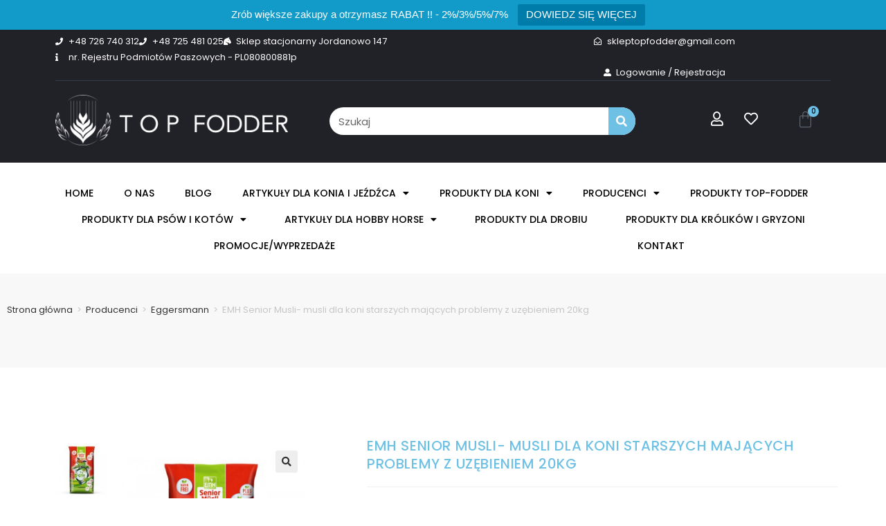

--- FILE ---
content_type: text/html; charset=UTF-8
request_url: https://topfodder.pl/produkt/emh-senior-musli-musli-dla-koni-starszych-majacych-problemy-z-uzebieniem-20kg/
body_size: 33802
content:
<!DOCTYPE html>
<html class="html" lang="pl-PL">
<head>
	<meta charset="UTF-8">
	<link rel="profile" href="https://gmpg.org/xfn/11">

	<title>EMH Senior Musli- musli dla koni starszych mających problemy z uzębieniem 20kg &#8211; Top fodder</title>
<meta name='robots' content='max-image-preview:large' />
	<style>img:is([sizes="auto" i], [sizes^="auto," i]) { contain-intrinsic-size: 3000px 1500px }</style>
	<meta name="viewport" content="width=device-width, initial-scale=1"><link rel='dns-prefetch' href='//fonts.googleapis.com' />
<link rel="alternate" type="application/rss+xml" title="Top fodder &raquo; Kanał z wpisami" href="https://topfodder.pl/feed/" />
<link rel="alternate" type="application/rss+xml" title="Top fodder &raquo; Kanał z komentarzami" href="https://topfodder.pl/comments/feed/" />
<script>
window._wpemojiSettings = {"baseUrl":"https:\/\/s.w.org\/images\/core\/emoji\/16.0.1\/72x72\/","ext":".png","svgUrl":"https:\/\/s.w.org\/images\/core\/emoji\/16.0.1\/svg\/","svgExt":".svg","source":{"concatemoji":"https:\/\/topfodder.pl\/wp-includes\/js\/wp-emoji-release.min.js?ver=6.8.3"}};
/*! This file is auto-generated */
!function(s,n){var o,i,e;function c(e){try{var t={supportTests:e,timestamp:(new Date).valueOf()};sessionStorage.setItem(o,JSON.stringify(t))}catch(e){}}function p(e,t,n){e.clearRect(0,0,e.canvas.width,e.canvas.height),e.fillText(t,0,0);var t=new Uint32Array(e.getImageData(0,0,e.canvas.width,e.canvas.height).data),a=(e.clearRect(0,0,e.canvas.width,e.canvas.height),e.fillText(n,0,0),new Uint32Array(e.getImageData(0,0,e.canvas.width,e.canvas.height).data));return t.every(function(e,t){return e===a[t]})}function u(e,t){e.clearRect(0,0,e.canvas.width,e.canvas.height),e.fillText(t,0,0);for(var n=e.getImageData(16,16,1,1),a=0;a<n.data.length;a++)if(0!==n.data[a])return!1;return!0}function f(e,t,n,a){switch(t){case"flag":return n(e,"\ud83c\udff3\ufe0f\u200d\u26a7\ufe0f","\ud83c\udff3\ufe0f\u200b\u26a7\ufe0f")?!1:!n(e,"\ud83c\udde8\ud83c\uddf6","\ud83c\udde8\u200b\ud83c\uddf6")&&!n(e,"\ud83c\udff4\udb40\udc67\udb40\udc62\udb40\udc65\udb40\udc6e\udb40\udc67\udb40\udc7f","\ud83c\udff4\u200b\udb40\udc67\u200b\udb40\udc62\u200b\udb40\udc65\u200b\udb40\udc6e\u200b\udb40\udc67\u200b\udb40\udc7f");case"emoji":return!a(e,"\ud83e\udedf")}return!1}function g(e,t,n,a){var r="undefined"!=typeof WorkerGlobalScope&&self instanceof WorkerGlobalScope?new OffscreenCanvas(300,150):s.createElement("canvas"),o=r.getContext("2d",{willReadFrequently:!0}),i=(o.textBaseline="top",o.font="600 32px Arial",{});return e.forEach(function(e){i[e]=t(o,e,n,a)}),i}function t(e){var t=s.createElement("script");t.src=e,t.defer=!0,s.head.appendChild(t)}"undefined"!=typeof Promise&&(o="wpEmojiSettingsSupports",i=["flag","emoji"],n.supports={everything:!0,everythingExceptFlag:!0},e=new Promise(function(e){s.addEventListener("DOMContentLoaded",e,{once:!0})}),new Promise(function(t){var n=function(){try{var e=JSON.parse(sessionStorage.getItem(o));if("object"==typeof e&&"number"==typeof e.timestamp&&(new Date).valueOf()<e.timestamp+604800&&"object"==typeof e.supportTests)return e.supportTests}catch(e){}return null}();if(!n){if("undefined"!=typeof Worker&&"undefined"!=typeof OffscreenCanvas&&"undefined"!=typeof URL&&URL.createObjectURL&&"undefined"!=typeof Blob)try{var e="postMessage("+g.toString()+"("+[JSON.stringify(i),f.toString(),p.toString(),u.toString()].join(",")+"));",a=new Blob([e],{type:"text/javascript"}),r=new Worker(URL.createObjectURL(a),{name:"wpTestEmojiSupports"});return void(r.onmessage=function(e){c(n=e.data),r.terminate(),t(n)})}catch(e){}c(n=g(i,f,p,u))}t(n)}).then(function(e){for(var t in e)n.supports[t]=e[t],n.supports.everything=n.supports.everything&&n.supports[t],"flag"!==t&&(n.supports.everythingExceptFlag=n.supports.everythingExceptFlag&&n.supports[t]);n.supports.everythingExceptFlag=n.supports.everythingExceptFlag&&!n.supports.flag,n.DOMReady=!1,n.readyCallback=function(){n.DOMReady=!0}}).then(function(){return e}).then(function(){var e;n.supports.everything||(n.readyCallback(),(e=n.source||{}).concatemoji?t(e.concatemoji):e.wpemoji&&e.twemoji&&(t(e.twemoji),t(e.wpemoji)))}))}((window,document),window._wpemojiSettings);
</script>
<style id='wp-emoji-styles-inline-css'>

	img.wp-smiley, img.emoji {
		display: inline !important;
		border: none !important;
		box-shadow: none !important;
		height: 1em !important;
		width: 1em !important;
		margin: 0 0.07em !important;
		vertical-align: -0.1em !important;
		background: none !important;
		padding: 0 !important;
	}
</style>
<link rel='stylesheet' id='wp-block-library-css' href='https://topfodder.pl/wp-includes/css/dist/block-library/style.min.css?ver=6.8.3' media='all' />
<style id='wp-block-library-theme-inline-css'>
.wp-block-audio :where(figcaption){color:#555;font-size:13px;text-align:center}.is-dark-theme .wp-block-audio :where(figcaption){color:#ffffffa6}.wp-block-audio{margin:0 0 1em}.wp-block-code{border:1px solid #ccc;border-radius:4px;font-family:Menlo,Consolas,monaco,monospace;padding:.8em 1em}.wp-block-embed :where(figcaption){color:#555;font-size:13px;text-align:center}.is-dark-theme .wp-block-embed :where(figcaption){color:#ffffffa6}.wp-block-embed{margin:0 0 1em}.blocks-gallery-caption{color:#555;font-size:13px;text-align:center}.is-dark-theme .blocks-gallery-caption{color:#ffffffa6}:root :where(.wp-block-image figcaption){color:#555;font-size:13px;text-align:center}.is-dark-theme :root :where(.wp-block-image figcaption){color:#ffffffa6}.wp-block-image{margin:0 0 1em}.wp-block-pullquote{border-bottom:4px solid;border-top:4px solid;color:currentColor;margin-bottom:1.75em}.wp-block-pullquote cite,.wp-block-pullquote footer,.wp-block-pullquote__citation{color:currentColor;font-size:.8125em;font-style:normal;text-transform:uppercase}.wp-block-quote{border-left:.25em solid;margin:0 0 1.75em;padding-left:1em}.wp-block-quote cite,.wp-block-quote footer{color:currentColor;font-size:.8125em;font-style:normal;position:relative}.wp-block-quote:where(.has-text-align-right){border-left:none;border-right:.25em solid;padding-left:0;padding-right:1em}.wp-block-quote:where(.has-text-align-center){border:none;padding-left:0}.wp-block-quote.is-large,.wp-block-quote.is-style-large,.wp-block-quote:where(.is-style-plain){border:none}.wp-block-search .wp-block-search__label{font-weight:700}.wp-block-search__button{border:1px solid #ccc;padding:.375em .625em}:where(.wp-block-group.has-background){padding:1.25em 2.375em}.wp-block-separator.has-css-opacity{opacity:.4}.wp-block-separator{border:none;border-bottom:2px solid;margin-left:auto;margin-right:auto}.wp-block-separator.has-alpha-channel-opacity{opacity:1}.wp-block-separator:not(.is-style-wide):not(.is-style-dots){width:100px}.wp-block-separator.has-background:not(.is-style-dots){border-bottom:none;height:1px}.wp-block-separator.has-background:not(.is-style-wide):not(.is-style-dots){height:2px}.wp-block-table{margin:0 0 1em}.wp-block-table td,.wp-block-table th{word-break:normal}.wp-block-table :where(figcaption){color:#555;font-size:13px;text-align:center}.is-dark-theme .wp-block-table :where(figcaption){color:#ffffffa6}.wp-block-video :where(figcaption){color:#555;font-size:13px;text-align:center}.is-dark-theme .wp-block-video :where(figcaption){color:#ffffffa6}.wp-block-video{margin:0 0 1em}:root :where(.wp-block-template-part.has-background){margin-bottom:0;margin-top:0;padding:1.25em 2.375em}
</style>
<style id='classic-theme-styles-inline-css'>
/*! This file is auto-generated */
.wp-block-button__link{color:#fff;background-color:#32373c;border-radius:9999px;box-shadow:none;text-decoration:none;padding:calc(.667em + 2px) calc(1.333em + 2px);font-size:1.125em}.wp-block-file__button{background:#32373c;color:#fff;text-decoration:none}
</style>
<style id='global-styles-inline-css'>
:root{--wp--preset--aspect-ratio--square: 1;--wp--preset--aspect-ratio--4-3: 4/3;--wp--preset--aspect-ratio--3-4: 3/4;--wp--preset--aspect-ratio--3-2: 3/2;--wp--preset--aspect-ratio--2-3: 2/3;--wp--preset--aspect-ratio--16-9: 16/9;--wp--preset--aspect-ratio--9-16: 9/16;--wp--preset--color--black: #000000;--wp--preset--color--cyan-bluish-gray: #abb8c3;--wp--preset--color--white: #ffffff;--wp--preset--color--pale-pink: #f78da7;--wp--preset--color--vivid-red: #cf2e2e;--wp--preset--color--luminous-vivid-orange: #ff6900;--wp--preset--color--luminous-vivid-amber: #fcb900;--wp--preset--color--light-green-cyan: #7bdcb5;--wp--preset--color--vivid-green-cyan: #00d084;--wp--preset--color--pale-cyan-blue: #8ed1fc;--wp--preset--color--vivid-cyan-blue: #0693e3;--wp--preset--color--vivid-purple: #9b51e0;--wp--preset--gradient--vivid-cyan-blue-to-vivid-purple: linear-gradient(135deg,rgba(6,147,227,1) 0%,rgb(155,81,224) 100%);--wp--preset--gradient--light-green-cyan-to-vivid-green-cyan: linear-gradient(135deg,rgb(122,220,180) 0%,rgb(0,208,130) 100%);--wp--preset--gradient--luminous-vivid-amber-to-luminous-vivid-orange: linear-gradient(135deg,rgba(252,185,0,1) 0%,rgba(255,105,0,1) 100%);--wp--preset--gradient--luminous-vivid-orange-to-vivid-red: linear-gradient(135deg,rgba(255,105,0,1) 0%,rgb(207,46,46) 100%);--wp--preset--gradient--very-light-gray-to-cyan-bluish-gray: linear-gradient(135deg,rgb(238,238,238) 0%,rgb(169,184,195) 100%);--wp--preset--gradient--cool-to-warm-spectrum: linear-gradient(135deg,rgb(74,234,220) 0%,rgb(151,120,209) 20%,rgb(207,42,186) 40%,rgb(238,44,130) 60%,rgb(251,105,98) 80%,rgb(254,248,76) 100%);--wp--preset--gradient--blush-light-purple: linear-gradient(135deg,rgb(255,206,236) 0%,rgb(152,150,240) 100%);--wp--preset--gradient--blush-bordeaux: linear-gradient(135deg,rgb(254,205,165) 0%,rgb(254,45,45) 50%,rgb(107,0,62) 100%);--wp--preset--gradient--luminous-dusk: linear-gradient(135deg,rgb(255,203,112) 0%,rgb(199,81,192) 50%,rgb(65,88,208) 100%);--wp--preset--gradient--pale-ocean: linear-gradient(135deg,rgb(255,245,203) 0%,rgb(182,227,212) 50%,rgb(51,167,181) 100%);--wp--preset--gradient--electric-grass: linear-gradient(135deg,rgb(202,248,128) 0%,rgb(113,206,126) 100%);--wp--preset--gradient--midnight: linear-gradient(135deg,rgb(2,3,129) 0%,rgb(40,116,252) 100%);--wp--preset--font-size--small: 13px;--wp--preset--font-size--medium: 20px;--wp--preset--font-size--large: 36px;--wp--preset--font-size--x-large: 42px;--wp--preset--spacing--20: 0.44rem;--wp--preset--spacing--30: 0.67rem;--wp--preset--spacing--40: 1rem;--wp--preset--spacing--50: 1.5rem;--wp--preset--spacing--60: 2.25rem;--wp--preset--spacing--70: 3.38rem;--wp--preset--spacing--80: 5.06rem;--wp--preset--shadow--natural: 6px 6px 9px rgba(0, 0, 0, 0.2);--wp--preset--shadow--deep: 12px 12px 50px rgba(0, 0, 0, 0.4);--wp--preset--shadow--sharp: 6px 6px 0px rgba(0, 0, 0, 0.2);--wp--preset--shadow--outlined: 6px 6px 0px -3px rgba(255, 255, 255, 1), 6px 6px rgba(0, 0, 0, 1);--wp--preset--shadow--crisp: 6px 6px 0px rgba(0, 0, 0, 1);}:where(.is-layout-flex){gap: 0.5em;}:where(.is-layout-grid){gap: 0.5em;}body .is-layout-flex{display: flex;}.is-layout-flex{flex-wrap: wrap;align-items: center;}.is-layout-flex > :is(*, div){margin: 0;}body .is-layout-grid{display: grid;}.is-layout-grid > :is(*, div){margin: 0;}:where(.wp-block-columns.is-layout-flex){gap: 2em;}:where(.wp-block-columns.is-layout-grid){gap: 2em;}:where(.wp-block-post-template.is-layout-flex){gap: 1.25em;}:where(.wp-block-post-template.is-layout-grid){gap: 1.25em;}.has-black-color{color: var(--wp--preset--color--black) !important;}.has-cyan-bluish-gray-color{color: var(--wp--preset--color--cyan-bluish-gray) !important;}.has-white-color{color: var(--wp--preset--color--white) !important;}.has-pale-pink-color{color: var(--wp--preset--color--pale-pink) !important;}.has-vivid-red-color{color: var(--wp--preset--color--vivid-red) !important;}.has-luminous-vivid-orange-color{color: var(--wp--preset--color--luminous-vivid-orange) !important;}.has-luminous-vivid-amber-color{color: var(--wp--preset--color--luminous-vivid-amber) !important;}.has-light-green-cyan-color{color: var(--wp--preset--color--light-green-cyan) !important;}.has-vivid-green-cyan-color{color: var(--wp--preset--color--vivid-green-cyan) !important;}.has-pale-cyan-blue-color{color: var(--wp--preset--color--pale-cyan-blue) !important;}.has-vivid-cyan-blue-color{color: var(--wp--preset--color--vivid-cyan-blue) !important;}.has-vivid-purple-color{color: var(--wp--preset--color--vivid-purple) !important;}.has-black-background-color{background-color: var(--wp--preset--color--black) !important;}.has-cyan-bluish-gray-background-color{background-color: var(--wp--preset--color--cyan-bluish-gray) !important;}.has-white-background-color{background-color: var(--wp--preset--color--white) !important;}.has-pale-pink-background-color{background-color: var(--wp--preset--color--pale-pink) !important;}.has-vivid-red-background-color{background-color: var(--wp--preset--color--vivid-red) !important;}.has-luminous-vivid-orange-background-color{background-color: var(--wp--preset--color--luminous-vivid-orange) !important;}.has-luminous-vivid-amber-background-color{background-color: var(--wp--preset--color--luminous-vivid-amber) !important;}.has-light-green-cyan-background-color{background-color: var(--wp--preset--color--light-green-cyan) !important;}.has-vivid-green-cyan-background-color{background-color: var(--wp--preset--color--vivid-green-cyan) !important;}.has-pale-cyan-blue-background-color{background-color: var(--wp--preset--color--pale-cyan-blue) !important;}.has-vivid-cyan-blue-background-color{background-color: var(--wp--preset--color--vivid-cyan-blue) !important;}.has-vivid-purple-background-color{background-color: var(--wp--preset--color--vivid-purple) !important;}.has-black-border-color{border-color: var(--wp--preset--color--black) !important;}.has-cyan-bluish-gray-border-color{border-color: var(--wp--preset--color--cyan-bluish-gray) !important;}.has-white-border-color{border-color: var(--wp--preset--color--white) !important;}.has-pale-pink-border-color{border-color: var(--wp--preset--color--pale-pink) !important;}.has-vivid-red-border-color{border-color: var(--wp--preset--color--vivid-red) !important;}.has-luminous-vivid-orange-border-color{border-color: var(--wp--preset--color--luminous-vivid-orange) !important;}.has-luminous-vivid-amber-border-color{border-color: var(--wp--preset--color--luminous-vivid-amber) !important;}.has-light-green-cyan-border-color{border-color: var(--wp--preset--color--light-green-cyan) !important;}.has-vivid-green-cyan-border-color{border-color: var(--wp--preset--color--vivid-green-cyan) !important;}.has-pale-cyan-blue-border-color{border-color: var(--wp--preset--color--pale-cyan-blue) !important;}.has-vivid-cyan-blue-border-color{border-color: var(--wp--preset--color--vivid-cyan-blue) !important;}.has-vivid-purple-border-color{border-color: var(--wp--preset--color--vivid-purple) !important;}.has-vivid-cyan-blue-to-vivid-purple-gradient-background{background: var(--wp--preset--gradient--vivid-cyan-blue-to-vivid-purple) !important;}.has-light-green-cyan-to-vivid-green-cyan-gradient-background{background: var(--wp--preset--gradient--light-green-cyan-to-vivid-green-cyan) !important;}.has-luminous-vivid-amber-to-luminous-vivid-orange-gradient-background{background: var(--wp--preset--gradient--luminous-vivid-amber-to-luminous-vivid-orange) !important;}.has-luminous-vivid-orange-to-vivid-red-gradient-background{background: var(--wp--preset--gradient--luminous-vivid-orange-to-vivid-red) !important;}.has-very-light-gray-to-cyan-bluish-gray-gradient-background{background: var(--wp--preset--gradient--very-light-gray-to-cyan-bluish-gray) !important;}.has-cool-to-warm-spectrum-gradient-background{background: var(--wp--preset--gradient--cool-to-warm-spectrum) !important;}.has-blush-light-purple-gradient-background{background: var(--wp--preset--gradient--blush-light-purple) !important;}.has-blush-bordeaux-gradient-background{background: var(--wp--preset--gradient--blush-bordeaux) !important;}.has-luminous-dusk-gradient-background{background: var(--wp--preset--gradient--luminous-dusk) !important;}.has-pale-ocean-gradient-background{background: var(--wp--preset--gradient--pale-ocean) !important;}.has-electric-grass-gradient-background{background: var(--wp--preset--gradient--electric-grass) !important;}.has-midnight-gradient-background{background: var(--wp--preset--gradient--midnight) !important;}.has-small-font-size{font-size: var(--wp--preset--font-size--small) !important;}.has-medium-font-size{font-size: var(--wp--preset--font-size--medium) !important;}.has-large-font-size{font-size: var(--wp--preset--font-size--large) !important;}.has-x-large-font-size{font-size: var(--wp--preset--font-size--x-large) !important;}
:where(.wp-block-post-template.is-layout-flex){gap: 1.25em;}:where(.wp-block-post-template.is-layout-grid){gap: 1.25em;}
:where(.wp-block-columns.is-layout-flex){gap: 2em;}:where(.wp-block-columns.is-layout-grid){gap: 2em;}
:root :where(.wp-block-pullquote){font-size: 1.5em;line-height: 1.6;}
</style>
<link rel='stylesheet' id='topbar-css' href='https://topfodder.pl/wp-content/plugins/top-bar/inc/../css/topbar_style.css?ver=6.8.3' media='all' />
<link rel='stylesheet' id='tpay_gateway_css-css' href='https://topfodder.pl/wp-content/plugins/tpay-woocommerce-3/views/assets/main.css?ver=1769424643' media='all' />
<link rel='stylesheet' id='photoswipe-css' href='https://topfodder.pl/wp-content/plugins/woocommerce/assets/css/photoswipe/photoswipe.min.css?ver=10.3.5' media='all' />
<link rel='stylesheet' id='photoswipe-default-skin-css' href='https://topfodder.pl/wp-content/plugins/woocommerce/assets/css/photoswipe/default-skin/default-skin.min.css?ver=10.3.5' media='all' />
<style id='woocommerce-inline-inline-css'>
.woocommerce form .form-row .required { visibility: visible; }
</style>
<link rel='stylesheet' id='brands-styles-css' href='https://topfodder.pl/wp-content/plugins/woocommerce/assets/css/brands.css?ver=10.3.5' media='all' />
<link rel='stylesheet' id='oceanwp-woo-mini-cart-css' href='https://topfodder.pl/wp-content/themes/oceanwp/assets/css/woo/woo-mini-cart.min.css?ver=6.8.3' media='all' />
<link rel='stylesheet' id='font-awesome-css' href='https://topfodder.pl/wp-content/themes/oceanwp/assets/fonts/fontawesome/css/all.min.css?ver=6.7.2' media='all' />
<link rel='stylesheet' id='simple-line-icons-css' href='https://topfodder.pl/wp-content/themes/oceanwp/assets/css/third/simple-line-icons.min.css?ver=2.4.0' media='all' />
<link rel='stylesheet' id='oceanwp-style-css' href='https://topfodder.pl/wp-content/themes/oceanwp/assets/css/style.min.css?ver=4.1.4' media='all' />
<link rel='stylesheet' id='oceanwp-google-font-poppins-css' href='//fonts.googleapis.com/css?family=Poppins%3A100%2C200%2C300%2C400%2C500%2C600%2C700%2C800%2C900%2C100i%2C200i%2C300i%2C400i%2C500i%2C600i%2C700i%2C800i%2C900i&#038;subset=latin&#038;display=swap&#038;ver=6.8.3' media='all' />
<link rel='stylesheet' id='oceanwp-google-font-titillium-web-css' href='//fonts.googleapis.com/css?family=Titillium+Web%3A100%2C200%2C300%2C400%2C500%2C600%2C700%2C800%2C900%2C100i%2C200i%2C300i%2C400i%2C500i%2C600i%2C700i%2C800i%2C900i&#038;subset=latin&#038;display=swap&#038;ver=6.8.3' media='all' />
<link rel='stylesheet' id='elementor-frontend-css' href='https://topfodder.pl/wp-content/plugins/elementor/assets/css/frontend.min.css?ver=3.33.2' media='all' />
<link rel='stylesheet' id='widget-icon-list-css' href='https://topfodder.pl/wp-content/plugins/elementor/assets/css/widget-icon-list.min.css?ver=3.33.2' media='all' />
<link rel='stylesheet' id='widget-image-css' href='https://topfodder.pl/wp-content/plugins/elementor/assets/css/widget-image.min.css?ver=3.33.2' media='all' />
<link rel='stylesheet' id='widget-search-form-css' href='https://topfodder.pl/wp-content/plugins/pro-elements/assets/css/widget-search-form.min.css?ver=3.33.1' media='all' />
<link rel='stylesheet' id='elementor-icons-shared-0-css' href='https://topfodder.pl/wp-content/plugins/elementor/assets/lib/font-awesome/css/fontawesome.min.css?ver=5.15.3' media='all' />
<link rel='stylesheet' id='elementor-icons-fa-solid-css' href='https://topfodder.pl/wp-content/plugins/elementor/assets/lib/font-awesome/css/solid.min.css?ver=5.15.3' media='all' />
<link rel='stylesheet' id='widget-social-icons-css' href='https://topfodder.pl/wp-content/plugins/elementor/assets/css/widget-social-icons.min.css?ver=3.33.2' media='all' />
<link rel='stylesheet' id='e-apple-webkit-css' href='https://topfodder.pl/wp-content/plugins/elementor/assets/css/conditionals/apple-webkit.min.css?ver=3.33.2' media='all' />
<link rel='stylesheet' id='widget-woocommerce-menu-cart-css' href='https://topfodder.pl/wp-content/plugins/pro-elements/assets/css/widget-woocommerce-menu-cart.min.css?ver=3.33.1' media='all' />
<link rel='stylesheet' id='widget-nav-menu-css' href='https://topfodder.pl/wp-content/plugins/pro-elements/assets/css/widget-nav-menu.min.css?ver=3.33.1' media='all' />
<link rel='stylesheet' id='widget-heading-css' href='https://topfodder.pl/wp-content/plugins/elementor/assets/css/widget-heading.min.css?ver=3.33.2' media='all' />
<link rel='stylesheet' id='widget-woocommerce-product-images-css' href='https://topfodder.pl/wp-content/plugins/pro-elements/assets/css/widget-woocommerce-product-images.min.css?ver=3.33.1' media='all' />
<link rel='stylesheet' id='widget-woocommerce-product-price-css' href='https://topfodder.pl/wp-content/plugins/pro-elements/assets/css/widget-woocommerce-product-price.min.css?ver=3.33.1' media='all' />
<link rel='stylesheet' id='widget-woocommerce-product-add-to-cart-css' href='https://topfodder.pl/wp-content/plugins/pro-elements/assets/css/widget-woocommerce-product-add-to-cart.min.css?ver=3.33.1' media='all' />
<link rel='stylesheet' id='elementor-icons-css' href='https://topfodder.pl/wp-content/plugins/elementor/assets/lib/eicons/css/elementor-icons.min.css?ver=5.44.0' media='all' />
<link rel='stylesheet' id='elementor-post-11-css' href='https://topfodder.pl/wp-content/uploads/elementor/css/post-11.css?ver=1764597284' media='all' />
<link rel='stylesheet' id='she-header-style-css' href='https://topfodder.pl/wp-content/plugins/sticky-header-effects-for-elementor/assets/css/she-header-style.css?ver=2.1.5' media='all' />
<link rel='stylesheet' id='elementor-post-48-css' href='https://topfodder.pl/wp-content/uploads/elementor/css/post-48.css?ver=1764597284' media='all' />
<link rel='stylesheet' id='elementor-post-285-css' href='https://topfodder.pl/wp-content/uploads/elementor/css/post-285.css?ver=1764597284' media='all' />
<link rel='stylesheet' id='elementor-post-620-css' href='https://topfodder.pl/wp-content/uploads/elementor/css/post-620.css?ver=1764597422' media='all' />
<link rel='stylesheet' id='flexible-shipping-free-shipping-css' href='https://topfodder.pl/wp-content/plugins/flexible-shipping/assets/dist/css/free-shipping.css?ver=6.4.3.2' media='all' />
<link rel='stylesheet' id='oceanwp-woocommerce-css' href='https://topfodder.pl/wp-content/themes/oceanwp/assets/css/woo/woocommerce.min.css?ver=6.8.3' media='all' />
<link rel='stylesheet' id='oceanwp-woo-star-font-css' href='https://topfodder.pl/wp-content/themes/oceanwp/assets/css/woo/woo-star-font.min.css?ver=6.8.3' media='all' />
<link rel='stylesheet' id='oceanwp-woo-quick-view-css' href='https://topfodder.pl/wp-content/themes/oceanwp/assets/css/woo/woo-quick-view.min.css?ver=6.8.3' media='all' />
<link rel='stylesheet' id='elementor-gf-local-poppins-css' href='https://topfodder.pl/wp-content/uploads/elementor/google-fonts/css/poppins.css?ver=1748002300' media='all' />
<link rel='stylesheet' id='elementor-icons-fa-regular-css' href='https://topfodder.pl/wp-content/plugins/elementor/assets/lib/font-awesome/css/regular.min.css?ver=5.15.3' media='all' />
<script type="text/template" id="tmpl-variation-template">
	<div class="woocommerce-variation-description">{{{ data.variation.variation_description }}}</div>
	<div class="woocommerce-variation-price">{{{ data.variation.price_html }}}</div>
	<div class="woocommerce-variation-availability">{{{ data.variation.availability_html }}}</div>
</script>
<script type="text/template" id="tmpl-unavailable-variation-template">
	<p role="alert">Przepraszamy, ten produkt jest niedostępny. Prosimy wybrać inną kombinację.</p>
</script>
<script src="https://topfodder.pl/wp-includes/js/jquery/jquery.min.js?ver=3.7.1" id="jquery-core-js"></script>
<script src="https://topfodder.pl/wp-includes/js/jquery/jquery-migrate.min.js?ver=3.4.1" id="jquery-migrate-js"></script>
<script id="topbar_frontjs-js-extra">
var tpbr_settings = {"fixed":"notfixed","user_who":"notloggedin","guests_or_users":"all","message":"Zr\u00f3b wi\u0119ksze zakupy a otrzymasz RABAT !! - 2%\/3%\/5%\/7%","status":"active","yn_button":"button","color":"#129bc9","button_text":"DOWIEDZ SI\u0118 WI\u0118CEJ","button_url":"https:\/\/topfodder.pl\/regulamin-promocji\/","button_behavior":"samewindow","is_admin_bar":"no","detect_sticky":"0"};
</script>
<script src="https://topfodder.pl/wp-content/plugins/top-bar/inc/../js/tpbr_front.min.js?ver=6.8.3" id="topbar_frontjs-js"></script>
<script src="https://topfodder.pl/wp-content/plugins/woocommerce/assets/js/jquery-blockui/jquery.blockUI.min.js?ver=2.7.0-wc.10.3.5" id="wc-jquery-blockui-js" defer data-wp-strategy="defer"></script>
<script id="wc-add-to-cart-js-extra">
var wc_add_to_cart_params = {"ajax_url":"\/wp-admin\/admin-ajax.php","wc_ajax_url":"\/?wc-ajax=%%endpoint%%","i18n_view_cart":"Zobacz koszyk","cart_url":"https:\/\/topfodder.pl\/koszyk\/","is_cart":"","cart_redirect_after_add":"no"};
</script>
<script src="https://topfodder.pl/wp-content/plugins/woocommerce/assets/js/frontend/add-to-cart.min.js?ver=10.3.5" id="wc-add-to-cart-js" defer data-wp-strategy="defer"></script>
<script src="https://topfodder.pl/wp-content/plugins/woocommerce/assets/js/zoom/jquery.zoom.min.js?ver=1.7.21-wc.10.3.5" id="wc-zoom-js" defer data-wp-strategy="defer"></script>
<script src="https://topfodder.pl/wp-content/plugins/woocommerce/assets/js/flexslider/jquery.flexslider.min.js?ver=2.7.2-wc.10.3.5" id="wc-flexslider-js" defer data-wp-strategy="defer"></script>
<script src="https://topfodder.pl/wp-content/plugins/woocommerce/assets/js/photoswipe/photoswipe.min.js?ver=4.1.1-wc.10.3.5" id="wc-photoswipe-js" defer data-wp-strategy="defer"></script>
<script src="https://topfodder.pl/wp-content/plugins/woocommerce/assets/js/photoswipe/photoswipe-ui-default.min.js?ver=4.1.1-wc.10.3.5" id="wc-photoswipe-ui-default-js" defer data-wp-strategy="defer"></script>
<script id="wc-single-product-js-extra">
var wc_single_product_params = {"i18n_required_rating_text":"Prosz\u0119 wybra\u0107 ocen\u0119","i18n_rating_options":["1 z 5 gwiazdek","2 z 5 gwiazdek","3 z 5 gwiazdek","4 z 5 gwiazdek","5 z 5 gwiazdek"],"i18n_product_gallery_trigger_text":"Wy\u015bwietl pe\u0142noekranow\u0105 galeri\u0119 obrazk\u00f3w","review_rating_required":"yes","flexslider":{"rtl":false,"animation":"slide","smoothHeight":true,"directionNav":false,"controlNav":"thumbnails","slideshow":false,"animationSpeed":500,"animationLoop":false,"allowOneSlide":false},"zoom_enabled":"1","zoom_options":[],"photoswipe_enabled":"1","photoswipe_options":{"shareEl":false,"closeOnScroll":false,"history":false,"hideAnimationDuration":0,"showAnimationDuration":0},"flexslider_enabled":"1"};
</script>
<script src="https://topfodder.pl/wp-content/plugins/woocommerce/assets/js/frontend/single-product.min.js?ver=10.3.5" id="wc-single-product-js" defer data-wp-strategy="defer"></script>
<script src="https://topfodder.pl/wp-content/plugins/woocommerce/assets/js/js-cookie/js.cookie.min.js?ver=2.1.4-wc.10.3.5" id="wc-js-cookie-js" defer data-wp-strategy="defer"></script>
<script id="woocommerce-js-extra">
var woocommerce_params = {"ajax_url":"\/wp-admin\/admin-ajax.php","wc_ajax_url":"\/?wc-ajax=%%endpoint%%","i18n_password_show":"Poka\u017c has\u0142o","i18n_password_hide":"Ukryj has\u0142o"};
</script>
<script src="https://topfodder.pl/wp-content/plugins/woocommerce/assets/js/frontend/woocommerce.min.js?ver=10.3.5" id="woocommerce-js" defer data-wp-strategy="defer"></script>
<script src="https://topfodder.pl/wp-content/plugins/sticky-header-effects-for-elementor/assets/js/she-header.js?ver=2.1.5" id="she-header-js"></script>
<script src="https://topfodder.pl/wp-includes/js/underscore.min.js?ver=1.13.7" id="underscore-js"></script>
<script id="wp-util-js-extra">
var _wpUtilSettings = {"ajax":{"url":"\/wp-admin\/admin-ajax.php"}};
</script>
<script src="https://topfodder.pl/wp-includes/js/wp-util.min.js?ver=6.8.3" id="wp-util-js"></script>
<script id="wc-add-to-cart-variation-js-extra">
var wc_add_to_cart_variation_params = {"wc_ajax_url":"\/?wc-ajax=%%endpoint%%","i18n_no_matching_variations_text":"Przepraszamy, \u017caden produkt nie spe\u0142nia twojego wyboru. Prosimy wybra\u0107 inn\u0105 kombinacj\u0119.","i18n_make_a_selection_text":"Wybierz opcje produktu przed dodaniem go do koszyka.","i18n_unavailable_text":"Przepraszamy, ten produkt jest niedost\u0119pny. Prosimy wybra\u0107 inn\u0105 kombinacj\u0119.","i18n_reset_alert_text":"Tw\u00f3j wyb\u00f3r zosta\u0142 zresetowany. Wybierz niekt\u00f3re opcje produktu przed dodaniem go do koszyka."};
</script>
<script src="https://topfodder.pl/wp-content/plugins/woocommerce/assets/js/frontend/add-to-cart-variation.min.js?ver=10.3.5" id="wc-add-to-cart-variation-js" defer data-wp-strategy="defer"></script>
<script id="wc-cart-fragments-js-extra">
var wc_cart_fragments_params = {"ajax_url":"\/wp-admin\/admin-ajax.php","wc_ajax_url":"\/?wc-ajax=%%endpoint%%","cart_hash_key":"wc_cart_hash_767512d7a53fdb0d2f1835813d6a3c5e","fragment_name":"wc_fragments_767512d7a53fdb0d2f1835813d6a3c5e","request_timeout":"5000"};
</script>
<script src="https://topfodder.pl/wp-content/plugins/woocommerce/assets/js/frontend/cart-fragments.min.js?ver=10.3.5" id="wc-cart-fragments-js" defer data-wp-strategy="defer"></script>
<link rel="https://api.w.org/" href="https://topfodder.pl/wp-json/" /><link rel="alternate" title="JSON" type="application/json" href="https://topfodder.pl/wp-json/wp/v2/product/293" /><link rel="EditURI" type="application/rsd+xml" title="RSD" href="https://topfodder.pl/xmlrpc.php?rsd" />
<meta name="generator" content="WordPress 6.8.3" />
<meta name="generator" content="WooCommerce 10.3.5" />
<link rel="canonical" href="https://topfodder.pl/produkt/emh-senior-musli-musli-dla-koni-starszych-majacych-problemy-z-uzebieniem-20kg/" />
<link rel='shortlink' href='https://topfodder.pl/?p=293' />
<link rel="alternate" title="oEmbed (JSON)" type="application/json+oembed" href="https://topfodder.pl/wp-json/oembed/1.0/embed?url=https%3A%2F%2Ftopfodder.pl%2Fprodukt%2Femh-senior-musli-musli-dla-koni-starszych-majacych-problemy-z-uzebieniem-20kg%2F" />
<link rel="alternate" title="oEmbed (XML)" type="text/xml+oembed" href="https://topfodder.pl/wp-json/oembed/1.0/embed?url=https%3A%2F%2Ftopfodder.pl%2Fprodukt%2Femh-senior-musli-musli-dla-koni-starszych-majacych-problemy-z-uzebieniem-20kg%2F&#038;format=xml" />
	<noscript><style>.woocommerce-product-gallery{ opacity: 1 !important; }</style></noscript>
	<meta name="generator" content="Elementor 3.33.2; features: additional_custom_breakpoints; settings: css_print_method-external, google_font-enabled, font_display-auto">
			<style>
				.e-con.e-parent:nth-of-type(n+4):not(.e-lazyloaded):not(.e-no-lazyload),
				.e-con.e-parent:nth-of-type(n+4):not(.e-lazyloaded):not(.e-no-lazyload) * {
					background-image: none !important;
				}
				@media screen and (max-height: 1024px) {
					.e-con.e-parent:nth-of-type(n+3):not(.e-lazyloaded):not(.e-no-lazyload),
					.e-con.e-parent:nth-of-type(n+3):not(.e-lazyloaded):not(.e-no-lazyload) * {
						background-image: none !important;
					}
				}
				@media screen and (max-height: 640px) {
					.e-con.e-parent:nth-of-type(n+2):not(.e-lazyloaded):not(.e-no-lazyload),
					.e-con.e-parent:nth-of-type(n+2):not(.e-lazyloaded):not(.e-no-lazyload) * {
						background-image: none !important;
					}
				}
			</style>
			<link rel="icon" href="https://topfodder.pl/wp-content/uploads/2021/10/cropped-Logo-TopFodder-dystrybucja-pasz-dla-koni-scaled-1-32x32.jpg" sizes="32x32" />
<link rel="icon" href="https://topfodder.pl/wp-content/uploads/2021/10/cropped-Logo-TopFodder-dystrybucja-pasz-dla-koni-scaled-1-192x192.jpg" sizes="192x192" />
<link rel="apple-touch-icon" href="https://topfodder.pl/wp-content/uploads/2021/10/cropped-Logo-TopFodder-dystrybucja-pasz-dla-koni-scaled-1-180x180.jpg" />
<meta name="msapplication-TileImage" content="https://topfodder.pl/wp-content/uploads/2021/10/cropped-Logo-TopFodder-dystrybucja-pasz-dla-koni-scaled-1-270x270.jpg" />
		<style id="wp-custom-css">
			@media (min-width:768px){.elementor-widget-container .elementor-menu-toggle{display:none}.elementor-nav-menu--toggle .elementor-menu-toggle:not(.elementor-active)+.elementor-nav-menu__container.elementor-nav-menu--dropdown{transform:scaleY(1);max-height:10000px}}#site-header{border-bottom:0}ul.products,ul.products .product,ul.products li.owp-content-center .product-inner,ul.products li.product .woo-entry-inner{display:flex}ul.products{flex-wrap:wrap}ul.products li.product .woo-entry-inner{flex-direction:column}ul.products li.product .product-inner,ul.products li.product .woo-entry-inner{width:100%}ul.products li.product .woo-entry-inner li.price-wrap{margin-top:auto}ul.products li.product .woo-entry-inner li.title{margin-top:10px}ul.products li.product .woo-entry-image a.woocommerce-LoopProduct-link{position:relative;display:block;padding-bottom:100%}ul.products li.product .woo-entry-image a.woocommerce-LoopProduct-link img{position:absolute;top:0;left:0;right:0;width:100%;height:100%;margin:0 auto;object-fit:contain;object-position:center}.woocommerce div.product .woocommerce-tabs ul.tabs{border-top:0}		</style>
		<!-- OceanWP CSS -->
<style type="text/css">
/* Colors */body .theme-button,body input[type="submit"],body button[type="submit"],body button,body .button,body div.wpforms-container-full .wpforms-form input[type=submit],body div.wpforms-container-full .wpforms-form button[type=submit],body div.wpforms-container-full .wpforms-form .wpforms-page-button,.woocommerce-cart .wp-element-button,.woocommerce-checkout .wp-element-button,.wp-block-button__link{border-color:#ffffff}body .theme-button:hover,body input[type="submit"]:hover,body button[type="submit"]:hover,body button:hover,body .button:hover,body div.wpforms-container-full .wpforms-form input[type=submit]:hover,body div.wpforms-container-full .wpforms-form input[type=submit]:active,body div.wpforms-container-full .wpforms-form button[type=submit]:hover,body div.wpforms-container-full .wpforms-form button[type=submit]:active,body div.wpforms-container-full .wpforms-form .wpforms-page-button:hover,body div.wpforms-container-full .wpforms-form .wpforms-page-button:active,.woocommerce-cart .wp-element-button:hover,.woocommerce-checkout .wp-element-button:hover,.wp-block-button__link:hover{border-color:#ffffff}body{color:#000000}h1,h2,h3,h4,h5,h6,.theme-heading,.widget-title,.oceanwp-widget-recent-posts-title,.comment-reply-title,.entry-title,.sidebar-box .widget-title{color:#000000}/* OceanWP Style Settings CSS */.theme-button,input[type="submit"],button[type="submit"],button,.button,body div.wpforms-container-full .wpforms-form input[type=submit],body div.wpforms-container-full .wpforms-form button[type=submit],body div.wpforms-container-full .wpforms-form .wpforms-page-button{border-style:solid}.theme-button,input[type="submit"],button[type="submit"],button,.button,body div.wpforms-container-full .wpforms-form input[type=submit],body div.wpforms-container-full .wpforms-form button[type=submit],body div.wpforms-container-full .wpforms-form .wpforms-page-button{border-width:1px}form input[type="text"],form input[type="password"],form input[type="email"],form input[type="url"],form input[type="date"],form input[type="month"],form input[type="time"],form input[type="datetime"],form input[type="datetime-local"],form input[type="week"],form input[type="number"],form input[type="search"],form input[type="tel"],form input[type="color"],form select,form textarea,.woocommerce .woocommerce-checkout .select2-container--default .select2-selection--single{border-style:solid}body div.wpforms-container-full .wpforms-form input[type=date],body div.wpforms-container-full .wpforms-form input[type=datetime],body div.wpforms-container-full .wpforms-form input[type=datetime-local],body div.wpforms-container-full .wpforms-form input[type=email],body div.wpforms-container-full .wpforms-form input[type=month],body div.wpforms-container-full .wpforms-form input[type=number],body div.wpforms-container-full .wpforms-form input[type=password],body div.wpforms-container-full .wpforms-form input[type=range],body div.wpforms-container-full .wpforms-form input[type=search],body div.wpforms-container-full .wpforms-form input[type=tel],body div.wpforms-container-full .wpforms-form input[type=text],body div.wpforms-container-full .wpforms-form input[type=time],body div.wpforms-container-full .wpforms-form input[type=url],body div.wpforms-container-full .wpforms-form input[type=week],body div.wpforms-container-full .wpforms-form select,body div.wpforms-container-full .wpforms-form textarea{border-style:solid}form input[type="text"],form input[type="password"],form input[type="email"],form input[type="url"],form input[type="date"],form input[type="month"],form input[type="time"],form input[type="datetime"],form input[type="datetime-local"],form input[type="week"],form input[type="number"],form input[type="search"],form input[type="tel"],form input[type="color"],form select,form textarea{border-radius:3px}body div.wpforms-container-full .wpforms-form input[type=date],body div.wpforms-container-full .wpforms-form input[type=datetime],body div.wpforms-container-full .wpforms-form input[type=datetime-local],body div.wpforms-container-full .wpforms-form input[type=email],body div.wpforms-container-full .wpforms-form input[type=month],body div.wpforms-container-full .wpforms-form input[type=number],body div.wpforms-container-full .wpforms-form input[type=password],body div.wpforms-container-full .wpforms-form input[type=range],body div.wpforms-container-full .wpforms-form input[type=search],body div.wpforms-container-full .wpforms-form input[type=tel],body div.wpforms-container-full .wpforms-form input[type=text],body div.wpforms-container-full .wpforms-form input[type=time],body div.wpforms-container-full .wpforms-form input[type=url],body div.wpforms-container-full .wpforms-form input[type=week],body div.wpforms-container-full .wpforms-form select,body div.wpforms-container-full .wpforms-form textarea{border-radius:3px}/* Header */#site-header.has-header-media .overlay-header-media{background-color:rgba(0,0,0,0.5)}/* Blog CSS */.ocean-single-post-header ul.meta-item li a:hover{color:#333333}/* WooCommerce */.woocommerce div.product div.images,.woocommerce.content-full-width div.product div.images{width:22%}.owp-floating-bar form.cart .quantity .minus:hover,.owp-floating-bar form.cart .quantity .plus:hover{color:#ffffff}#owp-checkout-timeline .timeline-step{color:#cccccc}#owp-checkout-timeline .timeline-step{border-color:#cccccc}.woocommerce span.onsale{background-color:#27c8f9}.woocommerce .owp-thumbs-layout-vertical span.onsale{left:15% !important}.woocommerce ul.products li.product .price,.woocommerce ul.products li.product .price .amount{color:#000000}.woocommerce ul.products li.product .button,.woocommerce ul.products li.product .product-inner .added_to_cart,.woocommerce ul.products li.product:not(.product-category) .image-wrap .button{background-color:#23a1e0}.woocommerce ul.products li.product .button,.woocommerce ul.products li.product .product-inner .added_to_cart,.woocommerce ul.products li.product:not(.product-category) .image-wrap .button{color:#ffffff}.woocommerce ul.products li.product .button,.woocommerce ul.products li.product .product-inner .added_to_cart{border-style:none}.price,.amount{color:#000000}/* Typography */body{font-family:Poppins;font-size:14px;line-height:1.8;font-weight:300}h1,h2,h3,h4,h5,h6,.theme-heading,.widget-title,.oceanwp-widget-recent-posts-title,.comment-reply-title,.entry-title,.sidebar-box .widget-title{font-family:Poppins;line-height:2.2;font-weight:400;text-transform:uppercase}h1{font-family:Poppins;font-size:23px;line-height:1.4}h2{font-family:Poppins;font-size:20px;line-height:1.4}h3{font-family:Poppins;font-size:18px;line-height:1.4}h4{font-family:Poppins;font-size:17px;line-height:1.4}h5{font-size:14px;line-height:1.4}h6{font-size:15px;line-height:1.4}.page-header .page-header-title,.page-header.background-image-page-header .page-header-title{font-size:32px;line-height:1.4}.page-header .page-subheading{font-size:15px;line-height:1.8}.site-breadcrumbs,.site-breadcrumbs a{font-size:13px;line-height:1.4}#top-bar-content,#top-bar-social-alt{font-size:12px;line-height:1.8}#site-logo a.site-logo-text{font-size:24px;line-height:1.8}.dropdown-menu ul li a.menu-link,#site-header.full_screen-header .fs-dropdown-menu ul.sub-menu li a{font-size:12px;line-height:1.2;letter-spacing:.6px}.sidr-class-dropdown-menu li a,a.sidr-class-toggle-sidr-close,#mobile-dropdown ul li a,body #mobile-fullscreen ul li a{font-size:15px;line-height:1.8}.blog-entry.post .blog-entry-header .entry-title a{font-size:24px;line-height:1.4}.ocean-single-post-header .single-post-title{font-size:34px;line-height:1.4;letter-spacing:.6px}.ocean-single-post-header ul.meta-item li,.ocean-single-post-header ul.meta-item li a{font-size:13px;line-height:1.4;letter-spacing:.6px}.ocean-single-post-header .post-author-name,.ocean-single-post-header .post-author-name a{font-size:14px;line-height:1.4;letter-spacing:.6px}.ocean-single-post-header .post-author-description{font-size:12px;line-height:1.4;letter-spacing:.6px}.single-post .entry-title{line-height:1.4;letter-spacing:.6px}.single-post ul.meta li,.single-post ul.meta li a{font-size:14px;line-height:1.4;letter-spacing:.6px}.sidebar-box .widget-title,.sidebar-box.widget_block .wp-block-heading{font-size:13px;line-height:1;letter-spacing:1px}.sidebar-box,.footer-box{font-family:'Titillium Web';text-transform:uppercase}#footer-widgets .footer-box .widget-title{font-size:13px;line-height:1;letter-spacing:1px}#footer-bottom #copyright{font-size:12px;line-height:1}#footer-bottom #footer-bottom-menu{font-size:12px;line-height:1}.woocommerce-store-notice.demo_store{line-height:2;letter-spacing:1.5px}.demo_store .woocommerce-store-notice__dismiss-link{line-height:2;letter-spacing:1.5px}.woocommerce ul.products li.product li.title h2,.woocommerce ul.products li.product li.title a{font-family:Poppins;font-size:14px;line-height:1.5;font-weight:600}.woocommerce ul.products li.product li.category,.woocommerce ul.products li.product li.category a{font-family:Poppins;font-size:12px;line-height:1}.woocommerce ul.products li.product .price{font-family:Poppins;font-size:18px;line-height:1}.woocommerce ul.products li.product .button,.woocommerce ul.products li.product .product-inner .added_to_cart{font-family:Poppins;font-size:12px;line-height:1.5;letter-spacing:1px}.woocommerce ul.products li.owp-woo-cond-notice span,.woocommerce ul.products li.owp-woo-cond-notice a{font-family:Poppins;font-size:16px;line-height:1;letter-spacing:1px;font-weight:600;text-transform:capitalize}.woocommerce div.product .product_title{font-family:Poppins;font-size:20px;line-height:1.3;letter-spacing:.6px;font-weight:500}.woocommerce div.product p.price{font-family:Poppins;font-size:36px;line-height:1;font-weight:600}.woocommerce .owp-btn-normal .summary form button.button,.woocommerce .owp-btn-big .summary form button.button,.woocommerce .owp-btn-very-big .summary form button.button{font-family:Poppins;font-size:12px;line-height:0.6;letter-spacing:1px;font-weight:400;text-transform:uppercase}.woocommerce div.owp-woo-single-cond-notice span,.woocommerce div.owp-woo-single-cond-notice a{font-family:Poppins;font-size:18px;line-height:2;letter-spacing:1.5px;font-weight:600;text-transform:capitalize}
</style></head>

<body class="wp-singular product-template-default single single-product postid-293 wp-custom-logo wp-embed-responsive wp-theme-oceanwp theme-oceanwp woocommerce woocommerce-page woocommerce-no-js oceanwp-theme dropdown-mobile no-header-border default-breakpoint content-full-width content-max-width page-header-disabled has-breadcrumbs has-grid-list account-original-style elementor-default elementor-template-full-width elementor-kit-11 elementor-page-620" itemscope="itemscope" itemtype="https://schema.org/WebPage">

	
	
	<div id="outer-wrap" class="site clr">

		<a class="skip-link screen-reader-text" href="#main">Skip to content</a>

		
		<div id="wrap" class="clr">

			
			
<header id="site-header" class="clr" data-height="74" itemscope="itemscope" itemtype="https://schema.org/WPHeader" role="banner">

			<header data-elementor-type="header" data-elementor-id="48" class="elementor elementor-48 elementor-location-header" data-elementor-post-type="elementor_library">
					<section class="elementor-section elementor-top-section elementor-element elementor-element-12bab28 elementor-section-full_width elementor-section-stretched elementor-section-height-default elementor-section-height-default" data-id="12bab28" data-element_type="section" data-settings="{&quot;background_background&quot;:&quot;classic&quot;,&quot;stretch_section&quot;:&quot;section-stretched&quot;}">
						<div class="elementor-container elementor-column-gap-no">
					<div class="elementor-column elementor-col-100 elementor-top-column elementor-element elementor-element-c53f532" data-id="c53f532" data-element_type="column">
			<div class="elementor-widget-wrap elementor-element-populated">
						<section class="elementor-section elementor-inner-section elementor-element elementor-element-608b96a elementor-section-full_width elementor-hidden-phone elementor-section-height-default elementor-section-height-default" data-id="608b96a" data-element_type="section">
						<div class="elementor-container elementor-column-gap-no">
					<div class="elementor-column elementor-col-50 elementor-inner-column elementor-element elementor-element-7a03015" data-id="7a03015" data-element_type="column">
			<div class="elementor-widget-wrap elementor-element-populated">
						<div class="elementor-element elementor-element-31b06cb elementor-icon-list--layout-inline elementor-list-item-link-full_width elementor-widget elementor-widget-icon-list" data-id="31b06cb" data-element_type="widget" data-widget_type="icon-list.default">
				<div class="elementor-widget-container">
							<ul class="elementor-icon-list-items elementor-inline-items">
							<li class="elementor-icon-list-item elementor-inline-item">
											<span class="elementor-icon-list-icon">
							<i aria-hidden="true" class="fas fa-phone"></i>						</span>
										<span class="elementor-icon-list-text">+48 726 740 312</span>
									</li>
								<li class="elementor-icon-list-item elementor-inline-item">
											<span class="elementor-icon-list-icon">
							<i aria-hidden="true" class="fas fa-phone"></i>						</span>
										<span class="elementor-icon-list-text">+48 725 481 025</span>
									</li>
								<li class="elementor-icon-list-item elementor-inline-item">
											<span class="elementor-icon-list-icon">
							<i aria-hidden="true" class="fas fa-horse-head"></i>						</span>
										<span class="elementor-icon-list-text">Sklep stacjonarny Jordanowo 147</span>
									</li>
								<li class="elementor-icon-list-item elementor-inline-item">
											<span class="elementor-icon-list-icon">
							<i aria-hidden="true" class="fas fa-info"></i>						</span>
										<span class="elementor-icon-list-text">nr. Rejestru Podmiotów Paszowych - PL080800881p</span>
									</li>
						</ul>
						</div>
				</div>
					</div>
		</div>
				<div class="elementor-column elementor-col-50 elementor-inner-column elementor-element elementor-element-6dafbf9" data-id="6dafbf9" data-element_type="column">
			<div class="elementor-widget-wrap elementor-element-populated">
						<div class="elementor-element elementor-element-baf738e elementor-align-center elementor-list-item-link-full_width elementor-widget elementor-widget-icon-list" data-id="baf738e" data-element_type="widget" data-widget_type="icon-list.default">
				<div class="elementor-widget-container">
							<ul class="elementor-icon-list-items">
							<li class="elementor-icon-list-item">
											<span class="elementor-icon-list-icon">
							<i aria-hidden="true" class="far fa-envelope-open"></i>						</span>
										<span class="elementor-icon-list-text">skleptopfodder@gmail.com</span>
									</li>
								<li class="elementor-icon-list-item">
											<a href="https://www.topfodder.pl/moje-konto">

												<span class="elementor-icon-list-icon">
							<i aria-hidden="true" class="fas fa-user-alt"></i>						</span>
										<span class="elementor-icon-list-text">Logowanie / Rejestracja</span>
											</a>
									</li>
						</ul>
						</div>
				</div>
					</div>
		</div>
					</div>
		</section>
				<section class="elementor-section elementor-inner-section elementor-element elementor-element-04d216d elementor-section-full_width elementor-section-height-default elementor-section-height-default" data-id="04d216d" data-element_type="section">
						<div class="elementor-container elementor-column-gap-no">
					<div class="elementor-column elementor-col-25 elementor-inner-column elementor-element elementor-element-64fcd33" data-id="64fcd33" data-element_type="column">
			<div class="elementor-widget-wrap elementor-element-populated">
						<div class="elementor-element elementor-element-98810f0 elementor-widget elementor-widget-theme-site-logo elementor-widget-image" data-id="98810f0" data-element_type="widget" data-widget_type="theme-site-logo.default">
				<div class="elementor-widget-container">
											<a href="https://topfodder.pl">
			<img fetchpriority="high" width="6995" height="1521" src="https://topfodder.pl/wp-content/uploads/2021/05/cropped-topfodb.png" class="attachment-full size-full wp-image-629" alt="" srcset="https://topfodder.pl/wp-content/uploads/2021/05/cropped-topfodb.png 6995w, https://topfodder.pl/wp-content/uploads/2021/05/cropped-topfodb-600x130.png 600w, https://topfodder.pl/wp-content/uploads/2021/05/cropped-topfodb-300x65.png 300w, https://topfodder.pl/wp-content/uploads/2021/05/cropped-topfodb-1024x223.png 1024w, https://topfodder.pl/wp-content/uploads/2021/05/cropped-topfodb-768x167.png 768w, https://topfodder.pl/wp-content/uploads/2021/05/cropped-topfodb-1536x334.png 1536w, https://topfodder.pl/wp-content/uploads/2021/05/cropped-topfodb-2048x445.png 2048w" sizes="(max-width: 6995px) 100vw, 6995px" />				</a>
											</div>
				</div>
					</div>
		</div>
				<div class="elementor-column elementor-col-25 elementor-inner-column elementor-element elementor-element-9873aa1 elementor-hidden-phone" data-id="9873aa1" data-element_type="column">
			<div class="elementor-widget-wrap elementor-element-populated">
						<div class="elementor-element elementor-element-460feb8 elementor-search-form--skin-classic elementor-search-form--button-type-icon elementor-search-form--icon-search elementor-widget elementor-widget-search-form" data-id="460feb8" data-element_type="widget" data-settings="{&quot;skin&quot;:&quot;classic&quot;}" data-widget_type="search-form.default">
				<div class="elementor-widget-container">
							<search role="search">
			<form class="elementor-search-form" action="https://topfodder.pl" method="get">
												<div class="elementor-search-form__container">
					<label class="elementor-screen-only" for="elementor-search-form-460feb8">Search</label>

					
					<input id="elementor-search-form-460feb8" placeholder="Szukaj" class="elementor-search-form__input" type="search" name="s" value="">
					
											<button class="elementor-search-form__submit" type="submit" aria-label="Search">
															<i aria-hidden="true" class="fas fa-search"></i>													</button>
					
									</div>
			</form>
		</search>
						</div>
				</div>
					</div>
		</div>
				<div class="elementor-column elementor-col-25 elementor-inner-column elementor-element elementor-element-7da4db3 elementor-hidden-phone" data-id="7da4db3" data-element_type="column">
			<div class="elementor-widget-wrap elementor-element-populated">
						<div class="elementor-element elementor-element-33521ad e-grid-align-right elementor-shape-rounded elementor-grid-0 elementor-widget elementor-widget-social-icons" data-id="33521ad" data-element_type="widget" data-widget_type="social-icons.default">
				<div class="elementor-widget-container">
							<div class="elementor-social-icons-wrapper elementor-grid" role="list">
							<span class="elementor-grid-item" role="listitem">
					<a class="elementor-icon elementor-social-icon elementor-social-icon-user elementor-repeater-item-ccc76fe" href="https://www.topfodder.pl/moje-konto" target="_blank">
						<span class="elementor-screen-only">User</span>
						<i aria-hidden="true" class="far fa-user"></i>					</a>
				</span>
							<span class="elementor-grid-item" role="listitem">
					<a class="elementor-icon elementor-social-icon elementor-social-icon-heart elementor-repeater-item-848ef28" href="https://www.topfodder.pl/wishlist/" target="_blank">
						<span class="elementor-screen-only">Heart</span>
						<i aria-hidden="true" class="far fa-heart"></i>					</a>
				</span>
					</div>
						</div>
				</div>
					</div>
		</div>
				<div class="elementor-column elementor-col-25 elementor-inner-column elementor-element elementor-element-05bb413 elementor-hidden-phone" data-id="05bb413" data-element_type="column">
			<div class="elementor-widget-wrap elementor-element-populated">
						<div class="elementor-element elementor-element-1ddd276 toggle-icon--bag-light elementor-menu-cart--items-indicator-bubble elementor-menu-cart--cart-type-side-cart elementor-menu-cart--show-remove-button-yes elementor-widget elementor-widget-woocommerce-menu-cart" data-id="1ddd276" data-element_type="widget" data-settings="{&quot;cart_type&quot;:&quot;side-cart&quot;,&quot;open_cart&quot;:&quot;click&quot;,&quot;automatically_open_cart&quot;:&quot;no&quot;}" data-widget_type="woocommerce-menu-cart.default">
				<div class="elementor-widget-container">
							<div class="elementor-menu-cart__wrapper">
							<div class="elementor-menu-cart__toggle_wrapper">
					<div class="elementor-menu-cart__container elementor-lightbox" aria-hidden="true">
						<div class="elementor-menu-cart__main" aria-hidden="true">
									<div class="elementor-menu-cart__close-button">
					</div>
									<div class="widget_shopping_cart_content">
															</div>
						</div>
					</div>
							<div class="elementor-menu-cart__toggle elementor-button-wrapper">
			<a id="elementor-menu-cart__toggle_button" href="#" class="elementor-menu-cart__toggle_button elementor-button elementor-size-sm" aria-expanded="false">
				<span class="elementor-button-text"><span class="woocommerce-Price-amount amount"><bdi>0,00&nbsp;<span class="woocommerce-Price-currencySymbol">&#122;&#322;</span></bdi></span></span>
				<span class="elementor-button-icon">
					<span class="elementor-button-icon-qty" data-counter="0">0</span>
					<i class="eicon-bag-light"></i>					<span class="elementor-screen-only">Cart</span>
				</span>
			</a>
		</div>
						</div>
					</div> <!-- close elementor-menu-cart__wrapper -->
						</div>
				</div>
					</div>
		</div>
					</div>
		</section>
					</div>
		</div>
					</div>
		</section>
				<section class="elementor-section elementor-top-section elementor-element elementor-element-8b299da she-header-yes elementor-hidden-desktop elementor-hidden-tablet elementor-section-boxed elementor-section-height-default elementor-section-height-default" data-id="8b299da" data-element_type="section" data-settings="{&quot;transparent&quot;:&quot;yes&quot;,&quot;background_background&quot;:&quot;classic&quot;,&quot;transparent_on&quot;:[&quot;desktop&quot;,&quot;tablet&quot;,&quot;mobile&quot;],&quot;scroll_distance&quot;:{&quot;unit&quot;:&quot;px&quot;,&quot;size&quot;:60,&quot;sizes&quot;:[]},&quot;scroll_distance_tablet&quot;:{&quot;unit&quot;:&quot;px&quot;,&quot;size&quot;:&quot;&quot;,&quot;sizes&quot;:[]},&quot;scroll_distance_mobile&quot;:{&quot;unit&quot;:&quot;px&quot;,&quot;size&quot;:&quot;&quot;,&quot;sizes&quot;:[]},&quot;she_offset_top&quot;:{&quot;unit&quot;:&quot;px&quot;,&quot;size&quot;:0,&quot;sizes&quot;:[]},&quot;she_offset_top_tablet&quot;:{&quot;unit&quot;:&quot;px&quot;,&quot;size&quot;:&quot;&quot;,&quot;sizes&quot;:[]},&quot;she_offset_top_mobile&quot;:{&quot;unit&quot;:&quot;px&quot;,&quot;size&quot;:&quot;&quot;,&quot;sizes&quot;:[]},&quot;she_width&quot;:{&quot;unit&quot;:&quot;%&quot;,&quot;size&quot;:100,&quot;sizes&quot;:[]},&quot;she_width_tablet&quot;:{&quot;unit&quot;:&quot;px&quot;,&quot;size&quot;:&quot;&quot;,&quot;sizes&quot;:[]},&quot;she_width_mobile&quot;:{&quot;unit&quot;:&quot;px&quot;,&quot;size&quot;:&quot;&quot;,&quot;sizes&quot;:[]},&quot;she_padding&quot;:{&quot;unit&quot;:&quot;px&quot;,&quot;top&quot;:0,&quot;right&quot;:&quot;&quot;,&quot;bottom&quot;:0,&quot;left&quot;:&quot;&quot;,&quot;isLinked&quot;:true},&quot;she_padding_tablet&quot;:{&quot;unit&quot;:&quot;px&quot;,&quot;top&quot;:&quot;&quot;,&quot;right&quot;:&quot;&quot;,&quot;bottom&quot;:&quot;&quot;,&quot;left&quot;:&quot;&quot;,&quot;isLinked&quot;:true},&quot;she_padding_mobile&quot;:{&quot;unit&quot;:&quot;px&quot;,&quot;top&quot;:&quot;&quot;,&quot;right&quot;:&quot;&quot;,&quot;bottom&quot;:&quot;&quot;,&quot;left&quot;:&quot;&quot;,&quot;isLinked&quot;:true}}">
						<div class="elementor-container elementor-column-gap-default">
					<div class="elementor-column elementor-col-50 elementor-top-column elementor-element elementor-element-7202ad6" data-id="7202ad6" data-element_type="column">
			<div class="elementor-widget-wrap elementor-element-populated">
						<div class="elementor-element elementor-element-c64e73d toggle-icon--bag-light elementor-menu-cart--items-indicator-bubble elementor-menu-cart--cart-type-side-cart elementor-menu-cart--show-remove-button-yes elementor-widget elementor-widget-woocommerce-menu-cart" data-id="c64e73d" data-element_type="widget" data-settings="{&quot;cart_type&quot;:&quot;side-cart&quot;,&quot;open_cart&quot;:&quot;click&quot;,&quot;automatically_open_cart&quot;:&quot;no&quot;}" data-widget_type="woocommerce-menu-cart.default">
				<div class="elementor-widget-container">
							<div class="elementor-menu-cart__wrapper">
							<div class="elementor-menu-cart__toggle_wrapper">
					<div class="elementor-menu-cart__container elementor-lightbox" aria-hidden="true">
						<div class="elementor-menu-cart__main" aria-hidden="true">
									<div class="elementor-menu-cart__close-button">
					</div>
									<div class="widget_shopping_cart_content">
															</div>
						</div>
					</div>
							<div class="elementor-menu-cart__toggle elementor-button-wrapper">
			<a id="elementor-menu-cart__toggle_button" href="#" class="elementor-menu-cart__toggle_button elementor-button elementor-size-sm" aria-expanded="false">
				<span class="elementor-button-text"><span class="woocommerce-Price-amount amount"><bdi>0,00&nbsp;<span class="woocommerce-Price-currencySymbol">&#122;&#322;</span></bdi></span></span>
				<span class="elementor-button-icon">
					<span class="elementor-button-icon-qty" data-counter="0">0</span>
					<i class="eicon-bag-light"></i>					<span class="elementor-screen-only">Cart</span>
				</span>
			</a>
		</div>
						</div>
					</div> <!-- close elementor-menu-cart__wrapper -->
						</div>
				</div>
					</div>
		</div>
				<div class="elementor-column elementor-col-50 elementor-top-column elementor-element elementor-element-0e8b4f3" data-id="0e8b4f3" data-element_type="column">
			<div class="elementor-widget-wrap elementor-element-populated">
						<div class="elementor-element elementor-element-4e9cac3 elementor-nav-menu--stretch elementor-nav-menu__text-align-center elementor-nav-menu--dropdown-tablet elementor-nav-menu--toggle elementor-nav-menu--burger elementor-widget elementor-widget-nav-menu" data-id="4e9cac3" data-element_type="widget" data-settings="{&quot;full_width&quot;:&quot;stretch&quot;,&quot;layout&quot;:&quot;horizontal&quot;,&quot;submenu_icon&quot;:{&quot;value&quot;:&quot;&lt;i class=\&quot;fas fa-caret-down\&quot; aria-hidden=\&quot;true\&quot;&gt;&lt;\/i&gt;&quot;,&quot;library&quot;:&quot;fa-solid&quot;},&quot;toggle&quot;:&quot;burger&quot;}" data-widget_type="nav-menu.default">
				<div class="elementor-widget-container">
								<nav aria-label="Menu" class="elementor-nav-menu--main elementor-nav-menu__container elementor-nav-menu--layout-horizontal e--pointer-none">
				<ul id="menu-1-4e9cac3" class="elementor-nav-menu"><li class="menu-item menu-item-type-post_type menu-item-object-page menu-item-home menu-item-23"><a href="https://topfodder.pl/" class="elementor-item">Home</a></li>
<li class="menu-item menu-item-type-post_type menu-item-object-page menu-item-221"><a href="https://topfodder.pl/o-nas/" class="elementor-item">o nas</a></li>
<li class="menu-item menu-item-type-post_type menu-item-object-page menu-item-24"><a href="https://topfodder.pl/blog/" class="elementor-item">Blog</a></li>
<li class="menu-item menu-item-type-taxonomy menu-item-object-product_cat menu-item-has-children menu-item-1403"><a href="https://topfodder.pl/kategoria-produktu/artykuly-dla-konia-i-jezdzca/" class="elementor-item">Artykuły dla konia i jeźdźca</a>
<ul class="sub-menu elementor-nav-menu--dropdown">
	<li class="menu-item menu-item-type-taxonomy menu-item-object-product_cat menu-item-has-children menu-item-1819"><a href="https://topfodder.pl/kategoria-produktu/asortyment-dla-jezdzca/" class="elementor-sub-item">Asortyment dla jeźdźca</a>
	<ul class="sub-menu elementor-nav-menu--dropdown">
		<li class="menu-item menu-item-type-taxonomy menu-item-object-product_cat menu-item-2877"><a href="https://topfodder.pl/kategoria-produktu/bizuteria/" class="elementor-sub-item">Biżuteria</a></li>
		<li class="menu-item menu-item-type-taxonomy menu-item-object-product_cat menu-item-1820"><a href="https://topfodder.pl/kategoria-produktu/baty-i-palcaty/" class="elementor-sub-item">Baty i palcaty</a></li>
		<li class="menu-item menu-item-type-taxonomy menu-item-object-product_cat menu-item-1838"><a href="https://topfodder.pl/kategoria-produktu/podkolanowki/" class="elementor-sub-item">Podkolanówki</a></li>
		<li class="menu-item menu-item-type-taxonomy menu-item-object-product_cat menu-item-2066"><a href="https://topfodder.pl/kategoria-produktu/czapki-i-kominy/" class="elementor-sub-item">czapki i kominy</a></li>
		<li class="menu-item menu-item-type-taxonomy menu-item-object-product_cat menu-item-has-children menu-item-2036"><a href="https://topfodder.pl/kategoria-produktu/rekawiczki/" class="elementor-sub-item">Rękawiczki</a>
		<ul class="sub-menu elementor-nav-menu--dropdown">
			<li class="menu-item menu-item-type-taxonomy menu-item-object-product_cat menu-item-2037"><a href="https://topfodder.pl/kategoria-produktu/rekawiczki-caloroczne/" class="elementor-sub-item">Rekawiczki całoroczne</a></li>
			<li class="menu-item menu-item-type-taxonomy menu-item-object-product_cat menu-item-2053"><a href="https://topfodder.pl/kategoria-produktu/rekawiczki-zimowe/" class="elementor-sub-item">Rękawiczki zimowe</a></li>
		</ul>
</li>
	</ul>
</li>
	<li class="menu-item menu-item-type-taxonomy menu-item-object-product_cat menu-item-has-children menu-item-1404"><a href="https://topfodder.pl/kategoria-produktu/asortyment-dla-konia/" class="elementor-sub-item">Asortyment dla konia</a>
	<ul class="sub-menu elementor-nav-menu--dropdown">
		<li class="menu-item menu-item-type-taxonomy menu-item-object-product_cat menu-item-1582"><a href="https://topfodder.pl/kategoria-produktu/siatka-na-siano/" class="elementor-sub-item">Siatka na siano</a></li>
		<li class="menu-item menu-item-type-taxonomy menu-item-object-product_cat menu-item-1417"><a href="https://topfodder.pl/kategoria-produktu/kopystki-pedzle/" class="elementor-sub-item">Kopystki i pędzle</a></li>
		<li class="menu-item menu-item-type-taxonomy menu-item-object-product_cat menu-item-1585"><a href="https://topfodder.pl/kategoria-produktu/szczotki/" class="elementor-sub-item">Szczotki</a></li>
		<li class="menu-item menu-item-type-taxonomy menu-item-object-product_cat menu-item-1597"><a href="https://topfodder.pl/kategoria-produktu/zgrzebla/" class="elementor-sub-item">Zgrzebła</a></li>
		<li class="menu-item menu-item-type-taxonomy menu-item-object-product_cat menu-item-1450"><a href="https://topfodder.pl/kategoria-produktu/do-grzywy-i-ogona/" class="elementor-sub-item">Do grzywy i ogona</a></li>
		<li class="menu-item menu-item-type-taxonomy menu-item-object-product_cat menu-item-1544"><a href="https://topfodder.pl/kategoria-produktu/do-kapieli/" class="elementor-sub-item">Do kąpieli</a></li>
		<li class="menu-item menu-item-type-taxonomy menu-item-object-product_cat menu-item-1459"><a href="https://topfodder.pl/kategoria-produktu/skrzynki-i-torby/" class="elementor-sub-item">Skrzynki i torby</a></li>
		<li class="menu-item menu-item-type-taxonomy menu-item-object-product_cat menu-item-has-children menu-item-1551"><a href="https://topfodder.pl/kategoria-produktu/pomoce-treningowe/" class="elementor-sub-item">Pomoce treningowe</a>
		<ul class="sub-menu elementor-nav-menu--dropdown">
			<li class="menu-item menu-item-type-taxonomy menu-item-object-product_cat menu-item-1552"><a href="https://topfodder.pl/kategoria-produktu/lonzowanie/" class="elementor-sub-item">Lonżowanie</a></li>
		</ul>
</li>
		<li class="menu-item menu-item-type-taxonomy menu-item-object-product_cat menu-item-1563"><a href="https://topfodder.pl/kategoria-produktu/uwiazy/" class="elementor-sub-item">Uwiązy</a></li>
		<li class="menu-item menu-item-type-taxonomy menu-item-object-product_cat menu-item-3051"><a href="https://topfodder.pl/kategoria-produktu/kantary-hexa/" class="elementor-sub-item">kantary Hexa</a></li>
		<li class="menu-item menu-item-type-taxonomy menu-item-object-product_cat menu-item-has-children menu-item-1485"><a href="https://topfodder.pl/kategoria-produktu/kantary/" class="elementor-sub-item">Kantary</a>
		<ul class="sub-menu elementor-nav-menu--dropdown">
			<li class="menu-item menu-item-type-taxonomy menu-item-object-product_cat menu-item-2440"><a href="https://topfodder.pl/kategoria-produktu/kantar-x-full/" class="elementor-sub-item">Kantar X-Full</a></li>
			<li class="menu-item menu-item-type-taxonomy menu-item-object-product_cat menu-item-1487"><a href="https://topfodder.pl/kategoria-produktu/kantar-fuul/" class="elementor-sub-item">Kantar FULL</a></li>
			<li class="menu-item menu-item-type-taxonomy menu-item-object-product_cat menu-item-1488"><a href="https://topfodder.pl/kategoria-produktu/kantar-cob/" class="elementor-sub-item">Kantar COB</a></li>
			<li class="menu-item menu-item-type-taxonomy menu-item-object-product_cat menu-item-1489"><a href="https://topfodder.pl/kategoria-produktu/kantar-pony/" class="elementor-sub-item">Kantar PONY</a></li>
			<li class="menu-item menu-item-type-taxonomy menu-item-object-product_cat menu-item-1490"><a href="https://topfodder.pl/kategoria-produktu/kantar-zrebiecy/" class="elementor-sub-item">Kantar ŹREBIĘCY</a></li>
			<li class="menu-item menu-item-type-taxonomy menu-item-object-product_cat menu-item-3155"><a href="https://topfodder.pl/kategoria-produktu/kantar-shetty/" class="elementor-sub-item">Kantar Shetty</a></li>
		</ul>
</li>
		<li class="menu-item menu-item-type-taxonomy menu-item-object-product_cat menu-item-has-children menu-item-1711"><a href="https://topfodder.pl/kategoria-produktu/czapraki/" class="elementor-sub-item">Czapraki</a>
		<ul class="sub-menu elementor-nav-menu--dropdown">
			<li class="menu-item menu-item-type-taxonomy menu-item-object-product_cat menu-item-1712"><a href="https://topfodder.pl/kategoria-produktu/czapraki-wszechstronne-i-skokowe/" class="elementor-sub-item">Czapraki wszechstronne i skokowe</a></li>
		</ul>
</li>
		<li class="menu-item menu-item-type-taxonomy menu-item-object-product_cat menu-item-1804"><a href="https://topfodder.pl/kategoria-produktu/podkladki-pod-siodla/" class="elementor-sub-item">Podkładki pod siodła</a></li>
		<li class="menu-item menu-item-type-taxonomy menu-item-object-product_cat menu-item-1727"><a href="https://topfodder.pl/kategoria-produktu/ochraniacze/" class="elementor-sub-item">Ochraniacze</a></li>
		<li class="menu-item menu-item-type-taxonomy menu-item-object-product_cat menu-item-1906"><a href="https://topfodder.pl/kategoria-produktu/nauszniki/" class="elementor-sub-item">Nauszniki</a></li>
		<li class="menu-item menu-item-type-taxonomy menu-item-object-product_cat menu-item-2313"><a href="https://topfodder.pl/kategoria-produktu/maski-przeciw-owadom/" class="elementor-sub-item">Maski przeciw owadom</a></li>
		<li class="menu-item menu-item-type-taxonomy menu-item-object-product_cat menu-item-2782"><a href="https://topfodder.pl/kategoria-produktu/derki/" class="elementor-sub-item">Derki</a></li>
	</ul>
</li>
</ul>
</li>
<li class="menu-item menu-item-type-taxonomy menu-item-object-product_cat current-product-ancestor current-menu-parent current-product-parent menu-item-has-children menu-item-25"><a href="https://topfodder.pl/kategoria-produktu/produkty-dla-koni/" class="elementor-item">Produkty dla koni</a>
<ul class="sub-menu elementor-nav-menu--dropdown">
	<li class="menu-item menu-item-type-taxonomy menu-item-object-product_cat current-product-ancestor current-menu-parent current-product-parent menu-item-26"><a href="https://topfodder.pl/kategoria-produktu/pasze-specjalne/" class="elementor-sub-item">Pasze specjalne</a></li>
	<li class="menu-item menu-item-type-taxonomy menu-item-object-product_cat current-product-ancestor current-menu-parent current-product-parent menu-item-27"><a href="https://topfodder.pl/kategoria-produktu/musli/" class="elementor-sub-item">Musli</a></li>
	<li class="menu-item menu-item-type-taxonomy menu-item-object-product_cat menu-item-28"><a href="https://topfodder.pl/kategoria-produktu/granulaty/" class="elementor-sub-item">Granulaty</a></li>
	<li class="menu-item menu-item-type-taxonomy menu-item-object-product_cat menu-item-29"><a href="https://topfodder.pl/kategoria-produktu/sieczki/" class="elementor-sub-item">Sieczki</a></li>
	<li class="menu-item menu-item-type-taxonomy menu-item-object-product_cat menu-item-30"><a href="https://topfodder.pl/kategoria-produktu/ziola/" class="elementor-sub-item">Zioła</a></li>
	<li class="menu-item menu-item-type-taxonomy menu-item-object-product_cat menu-item-31"><a href="https://topfodder.pl/kategoria-produktu/oleje/" class="elementor-sub-item">Oleje</a></li>
	<li class="menu-item menu-item-type-taxonomy menu-item-object-product_cat menu-item-32"><a href="https://topfodder.pl/kategoria-produktu/mesz/" class="elementor-sub-item">Mesz</a></li>
	<li class="menu-item menu-item-type-taxonomy menu-item-object-product_cat menu-item-33"><a href="https://topfodder.pl/kategoria-produktu/suplementy/" class="elementor-sub-item">Suplementy</a></li>
	<li class="menu-item menu-item-type-taxonomy menu-item-object-product_cat menu-item-34"><a href="https://topfodder.pl/kategoria-produktu/smakolyki/" class="elementor-sub-item">Smakołyki</a></li>
	<li class="menu-item menu-item-type-taxonomy menu-item-object-product_cat menu-item-1351"><a href="https://topfodder.pl/kategoria-produktu/preparaty-pielegnacyjne/" class="elementor-sub-item">Preparaty pielęgnacyjne</a></li>
</ul>
</li>
<li class="menu-item menu-item-type-taxonomy menu-item-object-product_cat current-product-ancestor current-menu-parent current-product-parent menu-item-has-children menu-item-35"><a href="https://topfodder.pl/kategoria-produktu/producenci/" class="elementor-item">Producenci</a>
<ul class="sub-menu elementor-nav-menu--dropdown">
	<li class="menu-item menu-item-type-taxonomy menu-item-object-product_cat menu-item-37"><a href="https://topfodder.pl/kategoria-produktu/producenci/nuba-equi/" class="elementor-sub-item">Nuba equi</a></li>
	<li class="menu-item menu-item-type-taxonomy menu-item-object-product_cat current-product-ancestor current-menu-parent current-product-parent menu-item-39"><a href="https://topfodder.pl/kategoria-produktu/producenci/eggersmann/" class="elementor-sub-item">Eggersmann</a></li>
	<li class="menu-item menu-item-type-taxonomy menu-item-object-product_cat menu-item-2587"><a href="https://topfodder.pl/kategoria-produktu/polski-zlob/" class="elementor-sub-item">Polski Żłób</a></li>
	<li class="menu-item menu-item-type-taxonomy menu-item-object-product_cat menu-item-2191"><a href="https://topfodder.pl/kategoria-produktu/hartog/" class="elementor-sub-item">Hartog</a></li>
	<li class="menu-item menu-item-type-taxonomy menu-item-object-product_cat menu-item-3186"><a href="https://topfodder.pl/kategoria-produktu/doktor-horse/" class="elementor-sub-item">Doctor Horse</a></li>
</ul>
</li>
<li class="menu-item menu-item-type-taxonomy menu-item-object-product_cat menu-item-2989"><a href="https://topfodder.pl/kategoria-produktu/produkty-topfodder/" class="elementor-item">Produkty Top-fodder</a></li>
<li class="menu-item menu-item-type-taxonomy menu-item-object-product_cat menu-item-has-children menu-item-1737"><a href="https://topfodder.pl/kategoria-produktu/produkty-dla-psow-i-kotow/" class="elementor-item">Produkty dla psów i kotów</a>
<ul class="sub-menu elementor-nav-menu--dropdown">
	<li class="menu-item menu-item-type-taxonomy menu-item-object-product_cat menu-item-has-children menu-item-2077"><a href="https://topfodder.pl/kategoria-produktu/karmy-dla-kotow/" class="elementor-sub-item">Karmy dla kotów</a>
	<ul class="sub-menu elementor-nav-menu--dropdown">
		<li class="menu-item menu-item-type-taxonomy menu-item-object-product_cat menu-item-2164"><a href="https://topfodder.pl/kategoria-produktu/fitmin-karma-sucha-2/" class="elementor-sub-item">Fitmin &#8211; karma sucha</a></li>
		<li class="menu-item menu-item-type-taxonomy menu-item-object-product_cat menu-item-2173"><a href="https://topfodder.pl/kategoria-produktu/fitmin-karma-mokra-2/" class="elementor-sub-item">Fitmin &#8211; karma mokra</a></li>
		<li class="menu-item menu-item-type-taxonomy menu-item-object-product_cat menu-item-4629"><a href="https://topfodder.pl/kategoria-produktu/leonardo-karma-mokra/" class="elementor-sub-item">Leonardo &#8211; karma mokra</a></li>
	</ul>
</li>
	<li class="menu-item menu-item-type-taxonomy menu-item-object-product_cat menu-item-has-children menu-item-1738"><a href="https://topfodder.pl/kategoria-produktu/karmy-dla-psow/" class="elementor-sub-item">Karmy dla psów</a>
	<ul class="sub-menu elementor-nav-menu--dropdown">
		<li class="menu-item menu-item-type-taxonomy menu-item-object-product_cat menu-item-1928"><a href="https://topfodder.pl/kategoria-produktu/fitmin-karma-sucha/" class="elementor-sub-item">Fitmin karma sucha</a></li>
		<li class="menu-item menu-item-type-taxonomy menu-item-object-product_cat menu-item-1959"><a href="https://topfodder.pl/kategoria-produktu/fitmin-karma-mokra/" class="elementor-sub-item">Fitmin karma mokra</a></li>
	</ul>
</li>
	<li class="menu-item menu-item-type-taxonomy menu-item-object-product_cat menu-item-has-children menu-item-2457"><a href="https://topfodder.pl/kategoria-produktu/akcesoria-dla-psa-i-kota/" class="elementor-sub-item">Akcesoria dla psa i kota</a>
	<ul class="sub-menu elementor-nav-menu--dropdown">
		<li class="menu-item menu-item-type-taxonomy menu-item-object-product_cat menu-item-3105"><a href="https://topfodder.pl/kategoria-produktu/obroze-dla-psa/" class="elementor-sub-item">Obroże dla psa</a></li>
		<li class="menu-item menu-item-type-taxonomy menu-item-object-product_cat menu-item-3106"><a href="https://topfodder.pl/kategoria-produktu/smycze-dla-psa/" class="elementor-sub-item">smycze dla psa</a></li>
		<li class="menu-item menu-item-type-taxonomy menu-item-object-product_cat menu-item-4603"><a href="https://topfodder.pl/kategoria-produktu/szelki-dla-psa/" class="elementor-sub-item">Szelki dla psa</a></li>
		<li class="menu-item menu-item-type-taxonomy menu-item-object-product_cat menu-item-4675"><a href="https://topfodder.pl/kategoria-produktu/ubranka-dla-psa/" class="elementor-sub-item">Ubranka dla psa</a></li>
	</ul>
</li>
	<li class="menu-item menu-item-type-taxonomy menu-item-object-product_cat menu-item-2750"><a href="https://topfodder.pl/kategoria-produktu/artykuly-pielegnacyjne/" class="elementor-sub-item">artykuły pielęgnacyjne</a></li>
	<li class="menu-item menu-item-type-taxonomy menu-item-object-product_cat menu-item-has-children menu-item-1879"><a href="https://topfodder.pl/kategoria-produktu/przysmaki/" class="elementor-sub-item">Przysmaki</a>
	<ul class="sub-menu elementor-nav-menu--dropdown">
		<li class="menu-item menu-item-type-taxonomy menu-item-object-product_cat menu-item-1964"><a href="https://topfodder.pl/kategoria-produktu/fitmin/" class="elementor-sub-item">Fitmin</a></li>
	</ul>
</li>
</ul>
</li>
<li class="menu-item menu-item-type-taxonomy menu-item-object-product_cat menu-item-has-children menu-item-2372"><a href="https://topfodder.pl/kategoria-produktu/artykuly-dla-hobby-horse/" class="elementor-item">Artykuły dla Hobby Horse</a>
<ul class="sub-menu elementor-nav-menu--dropdown">
	<li class="menu-item menu-item-type-taxonomy menu-item-object-product_cat menu-item-2986"><a href="https://topfodder.pl/kategoria-produktu/kantary-hobby-horse/" class="elementor-sub-item">Kantary Hobby Horse</a></li>
	<li class="menu-item menu-item-type-taxonomy menu-item-object-product_cat menu-item-2987"><a href="https://topfodder.pl/kategoria-produktu/wodze-hobby-horse/" class="elementor-sub-item">Wodze Hobby Horse</a></li>
	<li class="menu-item menu-item-type-taxonomy menu-item-object-product_cat menu-item-2988"><a href="https://topfodder.pl/kategoria-produktu/uwiazy-hobby-horse/" class="elementor-sub-item">Uwiązy Hobby Horse</a></li>
	<li class="menu-item menu-item-type-taxonomy menu-item-object-product_cat menu-item-3099"><a href="https://topfodder.pl/kategoria-produktu/dodatki-hobby-horse/" class="elementor-sub-item">dodatki Hobby Horse</a></li>
</ul>
</li>
<li class="menu-item menu-item-type-taxonomy menu-item-object-product_cat menu-item-2381"><a href="https://topfodder.pl/kategoria-produktu/produkty-dla-drobiu/" class="elementor-item">Produkty dla drobiu</a></li>
<li class="menu-item menu-item-type-taxonomy menu-item-object-product_cat menu-item-3207"><a href="https://topfodder.pl/kategoria-produktu/produkty-dla-krolikow-i-gryzoni/" class="elementor-item">Produkty dla królików i gryzoni</a></li>
<li class="menu-item menu-item-type-taxonomy menu-item-object-product_cat menu-item-41"><a href="https://topfodder.pl/kategoria-produktu/promocje/" class="elementor-item">Promocje/Wyprzedaże</a></li>
<li class="menu-item menu-item-type-post_type menu-item-object-page current-product-parent menu-item-42"><a href="https://topfodder.pl/kontakt/" class="elementor-item">Kontakt</a></li>
</ul>			</nav>
					<div class="elementor-menu-toggle" role="button" tabindex="0" aria-label="Menu Toggle" aria-expanded="false">
			<i aria-hidden="true" role="presentation" class="elementor-menu-toggle__icon--open eicon-menu-bar"></i><i aria-hidden="true" role="presentation" class="elementor-menu-toggle__icon--close eicon-close"></i>		</div>
					<nav class="elementor-nav-menu--dropdown elementor-nav-menu__container" aria-hidden="true">
				<ul id="menu-2-4e9cac3" class="elementor-nav-menu"><li class="menu-item menu-item-type-post_type menu-item-object-page menu-item-home menu-item-23"><a href="https://topfodder.pl/" class="elementor-item" tabindex="-1">Home</a></li>
<li class="menu-item menu-item-type-post_type menu-item-object-page menu-item-221"><a href="https://topfodder.pl/o-nas/" class="elementor-item" tabindex="-1">o nas</a></li>
<li class="menu-item menu-item-type-post_type menu-item-object-page menu-item-24"><a href="https://topfodder.pl/blog/" class="elementor-item" tabindex="-1">Blog</a></li>
<li class="menu-item menu-item-type-taxonomy menu-item-object-product_cat menu-item-has-children menu-item-1403"><a href="https://topfodder.pl/kategoria-produktu/artykuly-dla-konia-i-jezdzca/" class="elementor-item" tabindex="-1">Artykuły dla konia i jeźdźca</a>
<ul class="sub-menu elementor-nav-menu--dropdown">
	<li class="menu-item menu-item-type-taxonomy menu-item-object-product_cat menu-item-has-children menu-item-1819"><a href="https://topfodder.pl/kategoria-produktu/asortyment-dla-jezdzca/" class="elementor-sub-item" tabindex="-1">Asortyment dla jeźdźca</a>
	<ul class="sub-menu elementor-nav-menu--dropdown">
		<li class="menu-item menu-item-type-taxonomy menu-item-object-product_cat menu-item-2877"><a href="https://topfodder.pl/kategoria-produktu/bizuteria/" class="elementor-sub-item" tabindex="-1">Biżuteria</a></li>
		<li class="menu-item menu-item-type-taxonomy menu-item-object-product_cat menu-item-1820"><a href="https://topfodder.pl/kategoria-produktu/baty-i-palcaty/" class="elementor-sub-item" tabindex="-1">Baty i palcaty</a></li>
		<li class="menu-item menu-item-type-taxonomy menu-item-object-product_cat menu-item-1838"><a href="https://topfodder.pl/kategoria-produktu/podkolanowki/" class="elementor-sub-item" tabindex="-1">Podkolanówki</a></li>
		<li class="menu-item menu-item-type-taxonomy menu-item-object-product_cat menu-item-2066"><a href="https://topfodder.pl/kategoria-produktu/czapki-i-kominy/" class="elementor-sub-item" tabindex="-1">czapki i kominy</a></li>
		<li class="menu-item menu-item-type-taxonomy menu-item-object-product_cat menu-item-has-children menu-item-2036"><a href="https://topfodder.pl/kategoria-produktu/rekawiczki/" class="elementor-sub-item" tabindex="-1">Rękawiczki</a>
		<ul class="sub-menu elementor-nav-menu--dropdown">
			<li class="menu-item menu-item-type-taxonomy menu-item-object-product_cat menu-item-2037"><a href="https://topfodder.pl/kategoria-produktu/rekawiczki-caloroczne/" class="elementor-sub-item" tabindex="-1">Rekawiczki całoroczne</a></li>
			<li class="menu-item menu-item-type-taxonomy menu-item-object-product_cat menu-item-2053"><a href="https://topfodder.pl/kategoria-produktu/rekawiczki-zimowe/" class="elementor-sub-item" tabindex="-1">Rękawiczki zimowe</a></li>
		</ul>
</li>
	</ul>
</li>
	<li class="menu-item menu-item-type-taxonomy menu-item-object-product_cat menu-item-has-children menu-item-1404"><a href="https://topfodder.pl/kategoria-produktu/asortyment-dla-konia/" class="elementor-sub-item" tabindex="-1">Asortyment dla konia</a>
	<ul class="sub-menu elementor-nav-menu--dropdown">
		<li class="menu-item menu-item-type-taxonomy menu-item-object-product_cat menu-item-1582"><a href="https://topfodder.pl/kategoria-produktu/siatka-na-siano/" class="elementor-sub-item" tabindex="-1">Siatka na siano</a></li>
		<li class="menu-item menu-item-type-taxonomy menu-item-object-product_cat menu-item-1417"><a href="https://topfodder.pl/kategoria-produktu/kopystki-pedzle/" class="elementor-sub-item" tabindex="-1">Kopystki i pędzle</a></li>
		<li class="menu-item menu-item-type-taxonomy menu-item-object-product_cat menu-item-1585"><a href="https://topfodder.pl/kategoria-produktu/szczotki/" class="elementor-sub-item" tabindex="-1">Szczotki</a></li>
		<li class="menu-item menu-item-type-taxonomy menu-item-object-product_cat menu-item-1597"><a href="https://topfodder.pl/kategoria-produktu/zgrzebla/" class="elementor-sub-item" tabindex="-1">Zgrzebła</a></li>
		<li class="menu-item menu-item-type-taxonomy menu-item-object-product_cat menu-item-1450"><a href="https://topfodder.pl/kategoria-produktu/do-grzywy-i-ogona/" class="elementor-sub-item" tabindex="-1">Do grzywy i ogona</a></li>
		<li class="menu-item menu-item-type-taxonomy menu-item-object-product_cat menu-item-1544"><a href="https://topfodder.pl/kategoria-produktu/do-kapieli/" class="elementor-sub-item" tabindex="-1">Do kąpieli</a></li>
		<li class="menu-item menu-item-type-taxonomy menu-item-object-product_cat menu-item-1459"><a href="https://topfodder.pl/kategoria-produktu/skrzynki-i-torby/" class="elementor-sub-item" tabindex="-1">Skrzynki i torby</a></li>
		<li class="menu-item menu-item-type-taxonomy menu-item-object-product_cat menu-item-has-children menu-item-1551"><a href="https://topfodder.pl/kategoria-produktu/pomoce-treningowe/" class="elementor-sub-item" tabindex="-1">Pomoce treningowe</a>
		<ul class="sub-menu elementor-nav-menu--dropdown">
			<li class="menu-item menu-item-type-taxonomy menu-item-object-product_cat menu-item-1552"><a href="https://topfodder.pl/kategoria-produktu/lonzowanie/" class="elementor-sub-item" tabindex="-1">Lonżowanie</a></li>
		</ul>
</li>
		<li class="menu-item menu-item-type-taxonomy menu-item-object-product_cat menu-item-1563"><a href="https://topfodder.pl/kategoria-produktu/uwiazy/" class="elementor-sub-item" tabindex="-1">Uwiązy</a></li>
		<li class="menu-item menu-item-type-taxonomy menu-item-object-product_cat menu-item-3051"><a href="https://topfodder.pl/kategoria-produktu/kantary-hexa/" class="elementor-sub-item" tabindex="-1">kantary Hexa</a></li>
		<li class="menu-item menu-item-type-taxonomy menu-item-object-product_cat menu-item-has-children menu-item-1485"><a href="https://topfodder.pl/kategoria-produktu/kantary/" class="elementor-sub-item" tabindex="-1">Kantary</a>
		<ul class="sub-menu elementor-nav-menu--dropdown">
			<li class="menu-item menu-item-type-taxonomy menu-item-object-product_cat menu-item-2440"><a href="https://topfodder.pl/kategoria-produktu/kantar-x-full/" class="elementor-sub-item" tabindex="-1">Kantar X-Full</a></li>
			<li class="menu-item menu-item-type-taxonomy menu-item-object-product_cat menu-item-1487"><a href="https://topfodder.pl/kategoria-produktu/kantar-fuul/" class="elementor-sub-item" tabindex="-1">Kantar FULL</a></li>
			<li class="menu-item menu-item-type-taxonomy menu-item-object-product_cat menu-item-1488"><a href="https://topfodder.pl/kategoria-produktu/kantar-cob/" class="elementor-sub-item" tabindex="-1">Kantar COB</a></li>
			<li class="menu-item menu-item-type-taxonomy menu-item-object-product_cat menu-item-1489"><a href="https://topfodder.pl/kategoria-produktu/kantar-pony/" class="elementor-sub-item" tabindex="-1">Kantar PONY</a></li>
			<li class="menu-item menu-item-type-taxonomy menu-item-object-product_cat menu-item-1490"><a href="https://topfodder.pl/kategoria-produktu/kantar-zrebiecy/" class="elementor-sub-item" tabindex="-1">Kantar ŹREBIĘCY</a></li>
			<li class="menu-item menu-item-type-taxonomy menu-item-object-product_cat menu-item-3155"><a href="https://topfodder.pl/kategoria-produktu/kantar-shetty/" class="elementor-sub-item" tabindex="-1">Kantar Shetty</a></li>
		</ul>
</li>
		<li class="menu-item menu-item-type-taxonomy menu-item-object-product_cat menu-item-has-children menu-item-1711"><a href="https://topfodder.pl/kategoria-produktu/czapraki/" class="elementor-sub-item" tabindex="-1">Czapraki</a>
		<ul class="sub-menu elementor-nav-menu--dropdown">
			<li class="menu-item menu-item-type-taxonomy menu-item-object-product_cat menu-item-1712"><a href="https://topfodder.pl/kategoria-produktu/czapraki-wszechstronne-i-skokowe/" class="elementor-sub-item" tabindex="-1">Czapraki wszechstronne i skokowe</a></li>
		</ul>
</li>
		<li class="menu-item menu-item-type-taxonomy menu-item-object-product_cat menu-item-1804"><a href="https://topfodder.pl/kategoria-produktu/podkladki-pod-siodla/" class="elementor-sub-item" tabindex="-1">Podkładki pod siodła</a></li>
		<li class="menu-item menu-item-type-taxonomy menu-item-object-product_cat menu-item-1727"><a href="https://topfodder.pl/kategoria-produktu/ochraniacze/" class="elementor-sub-item" tabindex="-1">Ochraniacze</a></li>
		<li class="menu-item menu-item-type-taxonomy menu-item-object-product_cat menu-item-1906"><a href="https://topfodder.pl/kategoria-produktu/nauszniki/" class="elementor-sub-item" tabindex="-1">Nauszniki</a></li>
		<li class="menu-item menu-item-type-taxonomy menu-item-object-product_cat menu-item-2313"><a href="https://topfodder.pl/kategoria-produktu/maski-przeciw-owadom/" class="elementor-sub-item" tabindex="-1">Maski przeciw owadom</a></li>
		<li class="menu-item menu-item-type-taxonomy menu-item-object-product_cat menu-item-2782"><a href="https://topfodder.pl/kategoria-produktu/derki/" class="elementor-sub-item" tabindex="-1">Derki</a></li>
	</ul>
</li>
</ul>
</li>
<li class="menu-item menu-item-type-taxonomy menu-item-object-product_cat current-product-ancestor current-menu-parent current-product-parent menu-item-has-children menu-item-25"><a href="https://topfodder.pl/kategoria-produktu/produkty-dla-koni/" class="elementor-item" tabindex="-1">Produkty dla koni</a>
<ul class="sub-menu elementor-nav-menu--dropdown">
	<li class="menu-item menu-item-type-taxonomy menu-item-object-product_cat current-product-ancestor current-menu-parent current-product-parent menu-item-26"><a href="https://topfodder.pl/kategoria-produktu/pasze-specjalne/" class="elementor-sub-item" tabindex="-1">Pasze specjalne</a></li>
	<li class="menu-item menu-item-type-taxonomy menu-item-object-product_cat current-product-ancestor current-menu-parent current-product-parent menu-item-27"><a href="https://topfodder.pl/kategoria-produktu/musli/" class="elementor-sub-item" tabindex="-1">Musli</a></li>
	<li class="menu-item menu-item-type-taxonomy menu-item-object-product_cat menu-item-28"><a href="https://topfodder.pl/kategoria-produktu/granulaty/" class="elementor-sub-item" tabindex="-1">Granulaty</a></li>
	<li class="menu-item menu-item-type-taxonomy menu-item-object-product_cat menu-item-29"><a href="https://topfodder.pl/kategoria-produktu/sieczki/" class="elementor-sub-item" tabindex="-1">Sieczki</a></li>
	<li class="menu-item menu-item-type-taxonomy menu-item-object-product_cat menu-item-30"><a href="https://topfodder.pl/kategoria-produktu/ziola/" class="elementor-sub-item" tabindex="-1">Zioła</a></li>
	<li class="menu-item menu-item-type-taxonomy menu-item-object-product_cat menu-item-31"><a href="https://topfodder.pl/kategoria-produktu/oleje/" class="elementor-sub-item" tabindex="-1">Oleje</a></li>
	<li class="menu-item menu-item-type-taxonomy menu-item-object-product_cat menu-item-32"><a href="https://topfodder.pl/kategoria-produktu/mesz/" class="elementor-sub-item" tabindex="-1">Mesz</a></li>
	<li class="menu-item menu-item-type-taxonomy menu-item-object-product_cat menu-item-33"><a href="https://topfodder.pl/kategoria-produktu/suplementy/" class="elementor-sub-item" tabindex="-1">Suplementy</a></li>
	<li class="menu-item menu-item-type-taxonomy menu-item-object-product_cat menu-item-34"><a href="https://topfodder.pl/kategoria-produktu/smakolyki/" class="elementor-sub-item" tabindex="-1">Smakołyki</a></li>
	<li class="menu-item menu-item-type-taxonomy menu-item-object-product_cat menu-item-1351"><a href="https://topfodder.pl/kategoria-produktu/preparaty-pielegnacyjne/" class="elementor-sub-item" tabindex="-1">Preparaty pielęgnacyjne</a></li>
</ul>
</li>
<li class="menu-item menu-item-type-taxonomy menu-item-object-product_cat current-product-ancestor current-menu-parent current-product-parent menu-item-has-children menu-item-35"><a href="https://topfodder.pl/kategoria-produktu/producenci/" class="elementor-item" tabindex="-1">Producenci</a>
<ul class="sub-menu elementor-nav-menu--dropdown">
	<li class="menu-item menu-item-type-taxonomy menu-item-object-product_cat menu-item-37"><a href="https://topfodder.pl/kategoria-produktu/producenci/nuba-equi/" class="elementor-sub-item" tabindex="-1">Nuba equi</a></li>
	<li class="menu-item menu-item-type-taxonomy menu-item-object-product_cat current-product-ancestor current-menu-parent current-product-parent menu-item-39"><a href="https://topfodder.pl/kategoria-produktu/producenci/eggersmann/" class="elementor-sub-item" tabindex="-1">Eggersmann</a></li>
	<li class="menu-item menu-item-type-taxonomy menu-item-object-product_cat menu-item-2587"><a href="https://topfodder.pl/kategoria-produktu/polski-zlob/" class="elementor-sub-item" tabindex="-1">Polski Żłób</a></li>
	<li class="menu-item menu-item-type-taxonomy menu-item-object-product_cat menu-item-2191"><a href="https://topfodder.pl/kategoria-produktu/hartog/" class="elementor-sub-item" tabindex="-1">Hartog</a></li>
	<li class="menu-item menu-item-type-taxonomy menu-item-object-product_cat menu-item-3186"><a href="https://topfodder.pl/kategoria-produktu/doktor-horse/" class="elementor-sub-item" tabindex="-1">Doctor Horse</a></li>
</ul>
</li>
<li class="menu-item menu-item-type-taxonomy menu-item-object-product_cat menu-item-2989"><a href="https://topfodder.pl/kategoria-produktu/produkty-topfodder/" class="elementor-item" tabindex="-1">Produkty Top-fodder</a></li>
<li class="menu-item menu-item-type-taxonomy menu-item-object-product_cat menu-item-has-children menu-item-1737"><a href="https://topfodder.pl/kategoria-produktu/produkty-dla-psow-i-kotow/" class="elementor-item" tabindex="-1">Produkty dla psów i kotów</a>
<ul class="sub-menu elementor-nav-menu--dropdown">
	<li class="menu-item menu-item-type-taxonomy menu-item-object-product_cat menu-item-has-children menu-item-2077"><a href="https://topfodder.pl/kategoria-produktu/karmy-dla-kotow/" class="elementor-sub-item" tabindex="-1">Karmy dla kotów</a>
	<ul class="sub-menu elementor-nav-menu--dropdown">
		<li class="menu-item menu-item-type-taxonomy menu-item-object-product_cat menu-item-2164"><a href="https://topfodder.pl/kategoria-produktu/fitmin-karma-sucha-2/" class="elementor-sub-item" tabindex="-1">Fitmin &#8211; karma sucha</a></li>
		<li class="menu-item menu-item-type-taxonomy menu-item-object-product_cat menu-item-2173"><a href="https://topfodder.pl/kategoria-produktu/fitmin-karma-mokra-2/" class="elementor-sub-item" tabindex="-1">Fitmin &#8211; karma mokra</a></li>
		<li class="menu-item menu-item-type-taxonomy menu-item-object-product_cat menu-item-4629"><a href="https://topfodder.pl/kategoria-produktu/leonardo-karma-mokra/" class="elementor-sub-item" tabindex="-1">Leonardo &#8211; karma mokra</a></li>
	</ul>
</li>
	<li class="menu-item menu-item-type-taxonomy menu-item-object-product_cat menu-item-has-children menu-item-1738"><a href="https://topfodder.pl/kategoria-produktu/karmy-dla-psow/" class="elementor-sub-item" tabindex="-1">Karmy dla psów</a>
	<ul class="sub-menu elementor-nav-menu--dropdown">
		<li class="menu-item menu-item-type-taxonomy menu-item-object-product_cat menu-item-1928"><a href="https://topfodder.pl/kategoria-produktu/fitmin-karma-sucha/" class="elementor-sub-item" tabindex="-1">Fitmin karma sucha</a></li>
		<li class="menu-item menu-item-type-taxonomy menu-item-object-product_cat menu-item-1959"><a href="https://topfodder.pl/kategoria-produktu/fitmin-karma-mokra/" class="elementor-sub-item" tabindex="-1">Fitmin karma mokra</a></li>
	</ul>
</li>
	<li class="menu-item menu-item-type-taxonomy menu-item-object-product_cat menu-item-has-children menu-item-2457"><a href="https://topfodder.pl/kategoria-produktu/akcesoria-dla-psa-i-kota/" class="elementor-sub-item" tabindex="-1">Akcesoria dla psa i kota</a>
	<ul class="sub-menu elementor-nav-menu--dropdown">
		<li class="menu-item menu-item-type-taxonomy menu-item-object-product_cat menu-item-3105"><a href="https://topfodder.pl/kategoria-produktu/obroze-dla-psa/" class="elementor-sub-item" tabindex="-1">Obroże dla psa</a></li>
		<li class="menu-item menu-item-type-taxonomy menu-item-object-product_cat menu-item-3106"><a href="https://topfodder.pl/kategoria-produktu/smycze-dla-psa/" class="elementor-sub-item" tabindex="-1">smycze dla psa</a></li>
		<li class="menu-item menu-item-type-taxonomy menu-item-object-product_cat menu-item-4603"><a href="https://topfodder.pl/kategoria-produktu/szelki-dla-psa/" class="elementor-sub-item" tabindex="-1">Szelki dla psa</a></li>
		<li class="menu-item menu-item-type-taxonomy menu-item-object-product_cat menu-item-4675"><a href="https://topfodder.pl/kategoria-produktu/ubranka-dla-psa/" class="elementor-sub-item" tabindex="-1">Ubranka dla psa</a></li>
	</ul>
</li>
	<li class="menu-item menu-item-type-taxonomy menu-item-object-product_cat menu-item-2750"><a href="https://topfodder.pl/kategoria-produktu/artykuly-pielegnacyjne/" class="elementor-sub-item" tabindex="-1">artykuły pielęgnacyjne</a></li>
	<li class="menu-item menu-item-type-taxonomy menu-item-object-product_cat menu-item-has-children menu-item-1879"><a href="https://topfodder.pl/kategoria-produktu/przysmaki/" class="elementor-sub-item" tabindex="-1">Przysmaki</a>
	<ul class="sub-menu elementor-nav-menu--dropdown">
		<li class="menu-item menu-item-type-taxonomy menu-item-object-product_cat menu-item-1964"><a href="https://topfodder.pl/kategoria-produktu/fitmin/" class="elementor-sub-item" tabindex="-1">Fitmin</a></li>
	</ul>
</li>
</ul>
</li>
<li class="menu-item menu-item-type-taxonomy menu-item-object-product_cat menu-item-has-children menu-item-2372"><a href="https://topfodder.pl/kategoria-produktu/artykuly-dla-hobby-horse/" class="elementor-item" tabindex="-1">Artykuły dla Hobby Horse</a>
<ul class="sub-menu elementor-nav-menu--dropdown">
	<li class="menu-item menu-item-type-taxonomy menu-item-object-product_cat menu-item-2986"><a href="https://topfodder.pl/kategoria-produktu/kantary-hobby-horse/" class="elementor-sub-item" tabindex="-1">Kantary Hobby Horse</a></li>
	<li class="menu-item menu-item-type-taxonomy menu-item-object-product_cat menu-item-2987"><a href="https://topfodder.pl/kategoria-produktu/wodze-hobby-horse/" class="elementor-sub-item" tabindex="-1">Wodze Hobby Horse</a></li>
	<li class="menu-item menu-item-type-taxonomy menu-item-object-product_cat menu-item-2988"><a href="https://topfodder.pl/kategoria-produktu/uwiazy-hobby-horse/" class="elementor-sub-item" tabindex="-1">Uwiązy Hobby Horse</a></li>
	<li class="menu-item menu-item-type-taxonomy menu-item-object-product_cat menu-item-3099"><a href="https://topfodder.pl/kategoria-produktu/dodatki-hobby-horse/" class="elementor-sub-item" tabindex="-1">dodatki Hobby Horse</a></li>
</ul>
</li>
<li class="menu-item menu-item-type-taxonomy menu-item-object-product_cat menu-item-2381"><a href="https://topfodder.pl/kategoria-produktu/produkty-dla-drobiu/" class="elementor-item" tabindex="-1">Produkty dla drobiu</a></li>
<li class="menu-item menu-item-type-taxonomy menu-item-object-product_cat menu-item-3207"><a href="https://topfodder.pl/kategoria-produktu/produkty-dla-krolikow-i-gryzoni/" class="elementor-item" tabindex="-1">Produkty dla królików i gryzoni</a></li>
<li class="menu-item menu-item-type-taxonomy menu-item-object-product_cat menu-item-41"><a href="https://topfodder.pl/kategoria-produktu/promocje/" class="elementor-item" tabindex="-1">Promocje/Wyprzedaże</a></li>
<li class="menu-item menu-item-type-post_type menu-item-object-page current-product-parent menu-item-42"><a href="https://topfodder.pl/kontakt/" class="elementor-item" tabindex="-1">Kontakt</a></li>
</ul>			</nav>
						</div>
				</div>
					</div>
		</div>
					</div>
		</section>
				<section class="elementor-section elementor-top-section elementor-element elementor-element-f41fcb1 she-header-yes elementor-section-full_width elementor-section-stretched elementor-hidden-phone elementor-section-height-default elementor-section-height-default" data-id="f41fcb1" data-element_type="section" data-settings="{&quot;transparent&quot;:&quot;yes&quot;,&quot;background_background&quot;:&quot;classic&quot;,&quot;bottom_border&quot;:&quot;yes&quot;,&quot;stretch_section&quot;:&quot;section-stretched&quot;,&quot;scroll_distance&quot;:{&quot;unit&quot;:&quot;px&quot;,&quot;size&quot;:1,&quot;sizes&quot;:[]},&quot;transparent_on&quot;:[&quot;desktop&quot;,&quot;tablet&quot;,&quot;mobile&quot;],&quot;scroll_distance_tablet&quot;:{&quot;unit&quot;:&quot;px&quot;,&quot;size&quot;:&quot;&quot;,&quot;sizes&quot;:[]},&quot;scroll_distance_mobile&quot;:{&quot;unit&quot;:&quot;px&quot;,&quot;size&quot;:&quot;&quot;,&quot;sizes&quot;:[]},&quot;she_offset_top&quot;:{&quot;unit&quot;:&quot;px&quot;,&quot;size&quot;:0,&quot;sizes&quot;:[]},&quot;she_offset_top_tablet&quot;:{&quot;unit&quot;:&quot;px&quot;,&quot;size&quot;:&quot;&quot;,&quot;sizes&quot;:[]},&quot;she_offset_top_mobile&quot;:{&quot;unit&quot;:&quot;px&quot;,&quot;size&quot;:&quot;&quot;,&quot;sizes&quot;:[]},&quot;she_width&quot;:{&quot;unit&quot;:&quot;%&quot;,&quot;size&quot;:100,&quot;sizes&quot;:[]},&quot;she_width_tablet&quot;:{&quot;unit&quot;:&quot;px&quot;,&quot;size&quot;:&quot;&quot;,&quot;sizes&quot;:[]},&quot;she_width_mobile&quot;:{&quot;unit&quot;:&quot;px&quot;,&quot;size&quot;:&quot;&quot;,&quot;sizes&quot;:[]},&quot;she_padding&quot;:{&quot;unit&quot;:&quot;px&quot;,&quot;top&quot;:0,&quot;right&quot;:&quot;&quot;,&quot;bottom&quot;:0,&quot;left&quot;:&quot;&quot;,&quot;isLinked&quot;:true},&quot;she_padding_tablet&quot;:{&quot;unit&quot;:&quot;px&quot;,&quot;top&quot;:&quot;&quot;,&quot;right&quot;:&quot;&quot;,&quot;bottom&quot;:&quot;&quot;,&quot;left&quot;:&quot;&quot;,&quot;isLinked&quot;:true},&quot;she_padding_mobile&quot;:{&quot;unit&quot;:&quot;px&quot;,&quot;top&quot;:&quot;&quot;,&quot;right&quot;:&quot;&quot;,&quot;bottom&quot;:&quot;&quot;,&quot;left&quot;:&quot;&quot;,&quot;isLinked&quot;:true},&quot;custom_bottom_border_width&quot;:{&quot;unit&quot;:&quot;px&quot;,&quot;size&quot;:0,&quot;sizes&quot;:[]},&quot;custom_bottom_border_width_tablet&quot;:{&quot;unit&quot;:&quot;px&quot;,&quot;size&quot;:&quot;&quot;,&quot;sizes&quot;:[]},&quot;custom_bottom_border_width_mobile&quot;:{&quot;unit&quot;:&quot;px&quot;,&quot;size&quot;:&quot;&quot;,&quot;sizes&quot;:[]}}">
						<div class="elementor-container elementor-column-gap-default">
					<div class="elementor-column elementor-col-100 elementor-top-column elementor-element elementor-element-d94a91c" data-id="d94a91c" data-element_type="column">
			<div class="elementor-widget-wrap elementor-element-populated">
						<div class="elementor-element elementor-element-49b44f2 elementor-nav-menu__align-justify elementor-nav-menu--stretch elementor-nav-menu--dropdown-tablet elementor-nav-menu__text-align-aside elementor-nav-menu--toggle elementor-nav-menu--burger elementor-widget elementor-widget-nav-menu" data-id="49b44f2" data-element_type="widget" data-settings="{&quot;full_width&quot;:&quot;stretch&quot;,&quot;layout&quot;:&quot;horizontal&quot;,&quot;submenu_icon&quot;:{&quot;value&quot;:&quot;&lt;i class=\&quot;fas fa-caret-down\&quot; aria-hidden=\&quot;true\&quot;&gt;&lt;\/i&gt;&quot;,&quot;library&quot;:&quot;fa-solid&quot;},&quot;toggle&quot;:&quot;burger&quot;}" data-widget_type="nav-menu.default">
				<div class="elementor-widget-container">
								<nav aria-label="Menu" class="elementor-nav-menu--main elementor-nav-menu__container elementor-nav-menu--layout-horizontal e--pointer-none">
				<ul id="menu-1-49b44f2" class="elementor-nav-menu"><li class="menu-item menu-item-type-post_type menu-item-object-page menu-item-home menu-item-23"><a href="https://topfodder.pl/" class="elementor-item">Home</a></li>
<li class="menu-item menu-item-type-post_type menu-item-object-page menu-item-221"><a href="https://topfodder.pl/o-nas/" class="elementor-item">o nas</a></li>
<li class="menu-item menu-item-type-post_type menu-item-object-page menu-item-24"><a href="https://topfodder.pl/blog/" class="elementor-item">Blog</a></li>
<li class="menu-item menu-item-type-taxonomy menu-item-object-product_cat menu-item-has-children menu-item-1403"><a href="https://topfodder.pl/kategoria-produktu/artykuly-dla-konia-i-jezdzca/" class="elementor-item">Artykuły dla konia i jeźdźca</a>
<ul class="sub-menu elementor-nav-menu--dropdown">
	<li class="menu-item menu-item-type-taxonomy menu-item-object-product_cat menu-item-has-children menu-item-1819"><a href="https://topfodder.pl/kategoria-produktu/asortyment-dla-jezdzca/" class="elementor-sub-item">Asortyment dla jeźdźca</a>
	<ul class="sub-menu elementor-nav-menu--dropdown">
		<li class="menu-item menu-item-type-taxonomy menu-item-object-product_cat menu-item-2877"><a href="https://topfodder.pl/kategoria-produktu/bizuteria/" class="elementor-sub-item">Biżuteria</a></li>
		<li class="menu-item menu-item-type-taxonomy menu-item-object-product_cat menu-item-1820"><a href="https://topfodder.pl/kategoria-produktu/baty-i-palcaty/" class="elementor-sub-item">Baty i palcaty</a></li>
		<li class="menu-item menu-item-type-taxonomy menu-item-object-product_cat menu-item-1838"><a href="https://topfodder.pl/kategoria-produktu/podkolanowki/" class="elementor-sub-item">Podkolanówki</a></li>
		<li class="menu-item menu-item-type-taxonomy menu-item-object-product_cat menu-item-2066"><a href="https://topfodder.pl/kategoria-produktu/czapki-i-kominy/" class="elementor-sub-item">czapki i kominy</a></li>
		<li class="menu-item menu-item-type-taxonomy menu-item-object-product_cat menu-item-has-children menu-item-2036"><a href="https://topfodder.pl/kategoria-produktu/rekawiczki/" class="elementor-sub-item">Rękawiczki</a>
		<ul class="sub-menu elementor-nav-menu--dropdown">
			<li class="menu-item menu-item-type-taxonomy menu-item-object-product_cat menu-item-2037"><a href="https://topfodder.pl/kategoria-produktu/rekawiczki-caloroczne/" class="elementor-sub-item">Rekawiczki całoroczne</a></li>
			<li class="menu-item menu-item-type-taxonomy menu-item-object-product_cat menu-item-2053"><a href="https://topfodder.pl/kategoria-produktu/rekawiczki-zimowe/" class="elementor-sub-item">Rękawiczki zimowe</a></li>
		</ul>
</li>
	</ul>
</li>
	<li class="menu-item menu-item-type-taxonomy menu-item-object-product_cat menu-item-has-children menu-item-1404"><a href="https://topfodder.pl/kategoria-produktu/asortyment-dla-konia/" class="elementor-sub-item">Asortyment dla konia</a>
	<ul class="sub-menu elementor-nav-menu--dropdown">
		<li class="menu-item menu-item-type-taxonomy menu-item-object-product_cat menu-item-1582"><a href="https://topfodder.pl/kategoria-produktu/siatka-na-siano/" class="elementor-sub-item">Siatka na siano</a></li>
		<li class="menu-item menu-item-type-taxonomy menu-item-object-product_cat menu-item-1417"><a href="https://topfodder.pl/kategoria-produktu/kopystki-pedzle/" class="elementor-sub-item">Kopystki i pędzle</a></li>
		<li class="menu-item menu-item-type-taxonomy menu-item-object-product_cat menu-item-1585"><a href="https://topfodder.pl/kategoria-produktu/szczotki/" class="elementor-sub-item">Szczotki</a></li>
		<li class="menu-item menu-item-type-taxonomy menu-item-object-product_cat menu-item-1597"><a href="https://topfodder.pl/kategoria-produktu/zgrzebla/" class="elementor-sub-item">Zgrzebła</a></li>
		<li class="menu-item menu-item-type-taxonomy menu-item-object-product_cat menu-item-1450"><a href="https://topfodder.pl/kategoria-produktu/do-grzywy-i-ogona/" class="elementor-sub-item">Do grzywy i ogona</a></li>
		<li class="menu-item menu-item-type-taxonomy menu-item-object-product_cat menu-item-1544"><a href="https://topfodder.pl/kategoria-produktu/do-kapieli/" class="elementor-sub-item">Do kąpieli</a></li>
		<li class="menu-item menu-item-type-taxonomy menu-item-object-product_cat menu-item-1459"><a href="https://topfodder.pl/kategoria-produktu/skrzynki-i-torby/" class="elementor-sub-item">Skrzynki i torby</a></li>
		<li class="menu-item menu-item-type-taxonomy menu-item-object-product_cat menu-item-has-children menu-item-1551"><a href="https://topfodder.pl/kategoria-produktu/pomoce-treningowe/" class="elementor-sub-item">Pomoce treningowe</a>
		<ul class="sub-menu elementor-nav-menu--dropdown">
			<li class="menu-item menu-item-type-taxonomy menu-item-object-product_cat menu-item-1552"><a href="https://topfodder.pl/kategoria-produktu/lonzowanie/" class="elementor-sub-item">Lonżowanie</a></li>
		</ul>
</li>
		<li class="menu-item menu-item-type-taxonomy menu-item-object-product_cat menu-item-1563"><a href="https://topfodder.pl/kategoria-produktu/uwiazy/" class="elementor-sub-item">Uwiązy</a></li>
		<li class="menu-item menu-item-type-taxonomy menu-item-object-product_cat menu-item-3051"><a href="https://topfodder.pl/kategoria-produktu/kantary-hexa/" class="elementor-sub-item">kantary Hexa</a></li>
		<li class="menu-item menu-item-type-taxonomy menu-item-object-product_cat menu-item-has-children menu-item-1485"><a href="https://topfodder.pl/kategoria-produktu/kantary/" class="elementor-sub-item">Kantary</a>
		<ul class="sub-menu elementor-nav-menu--dropdown">
			<li class="menu-item menu-item-type-taxonomy menu-item-object-product_cat menu-item-2440"><a href="https://topfodder.pl/kategoria-produktu/kantar-x-full/" class="elementor-sub-item">Kantar X-Full</a></li>
			<li class="menu-item menu-item-type-taxonomy menu-item-object-product_cat menu-item-1487"><a href="https://topfodder.pl/kategoria-produktu/kantar-fuul/" class="elementor-sub-item">Kantar FULL</a></li>
			<li class="menu-item menu-item-type-taxonomy menu-item-object-product_cat menu-item-1488"><a href="https://topfodder.pl/kategoria-produktu/kantar-cob/" class="elementor-sub-item">Kantar COB</a></li>
			<li class="menu-item menu-item-type-taxonomy menu-item-object-product_cat menu-item-1489"><a href="https://topfodder.pl/kategoria-produktu/kantar-pony/" class="elementor-sub-item">Kantar PONY</a></li>
			<li class="menu-item menu-item-type-taxonomy menu-item-object-product_cat menu-item-1490"><a href="https://topfodder.pl/kategoria-produktu/kantar-zrebiecy/" class="elementor-sub-item">Kantar ŹREBIĘCY</a></li>
			<li class="menu-item menu-item-type-taxonomy menu-item-object-product_cat menu-item-3155"><a href="https://topfodder.pl/kategoria-produktu/kantar-shetty/" class="elementor-sub-item">Kantar Shetty</a></li>
		</ul>
</li>
		<li class="menu-item menu-item-type-taxonomy menu-item-object-product_cat menu-item-has-children menu-item-1711"><a href="https://topfodder.pl/kategoria-produktu/czapraki/" class="elementor-sub-item">Czapraki</a>
		<ul class="sub-menu elementor-nav-menu--dropdown">
			<li class="menu-item menu-item-type-taxonomy menu-item-object-product_cat menu-item-1712"><a href="https://topfodder.pl/kategoria-produktu/czapraki-wszechstronne-i-skokowe/" class="elementor-sub-item">Czapraki wszechstronne i skokowe</a></li>
		</ul>
</li>
		<li class="menu-item menu-item-type-taxonomy menu-item-object-product_cat menu-item-1804"><a href="https://topfodder.pl/kategoria-produktu/podkladki-pod-siodla/" class="elementor-sub-item">Podkładki pod siodła</a></li>
		<li class="menu-item menu-item-type-taxonomy menu-item-object-product_cat menu-item-1727"><a href="https://topfodder.pl/kategoria-produktu/ochraniacze/" class="elementor-sub-item">Ochraniacze</a></li>
		<li class="menu-item menu-item-type-taxonomy menu-item-object-product_cat menu-item-1906"><a href="https://topfodder.pl/kategoria-produktu/nauszniki/" class="elementor-sub-item">Nauszniki</a></li>
		<li class="menu-item menu-item-type-taxonomy menu-item-object-product_cat menu-item-2313"><a href="https://topfodder.pl/kategoria-produktu/maski-przeciw-owadom/" class="elementor-sub-item">Maski przeciw owadom</a></li>
		<li class="menu-item menu-item-type-taxonomy menu-item-object-product_cat menu-item-2782"><a href="https://topfodder.pl/kategoria-produktu/derki/" class="elementor-sub-item">Derki</a></li>
	</ul>
</li>
</ul>
</li>
<li class="menu-item menu-item-type-taxonomy menu-item-object-product_cat current-product-ancestor current-menu-parent current-product-parent menu-item-has-children menu-item-25"><a href="https://topfodder.pl/kategoria-produktu/produkty-dla-koni/" class="elementor-item">Produkty dla koni</a>
<ul class="sub-menu elementor-nav-menu--dropdown">
	<li class="menu-item menu-item-type-taxonomy menu-item-object-product_cat current-product-ancestor current-menu-parent current-product-parent menu-item-26"><a href="https://topfodder.pl/kategoria-produktu/pasze-specjalne/" class="elementor-sub-item">Pasze specjalne</a></li>
	<li class="menu-item menu-item-type-taxonomy menu-item-object-product_cat current-product-ancestor current-menu-parent current-product-parent menu-item-27"><a href="https://topfodder.pl/kategoria-produktu/musli/" class="elementor-sub-item">Musli</a></li>
	<li class="menu-item menu-item-type-taxonomy menu-item-object-product_cat menu-item-28"><a href="https://topfodder.pl/kategoria-produktu/granulaty/" class="elementor-sub-item">Granulaty</a></li>
	<li class="menu-item menu-item-type-taxonomy menu-item-object-product_cat menu-item-29"><a href="https://topfodder.pl/kategoria-produktu/sieczki/" class="elementor-sub-item">Sieczki</a></li>
	<li class="menu-item menu-item-type-taxonomy menu-item-object-product_cat menu-item-30"><a href="https://topfodder.pl/kategoria-produktu/ziola/" class="elementor-sub-item">Zioła</a></li>
	<li class="menu-item menu-item-type-taxonomy menu-item-object-product_cat menu-item-31"><a href="https://topfodder.pl/kategoria-produktu/oleje/" class="elementor-sub-item">Oleje</a></li>
	<li class="menu-item menu-item-type-taxonomy menu-item-object-product_cat menu-item-32"><a href="https://topfodder.pl/kategoria-produktu/mesz/" class="elementor-sub-item">Mesz</a></li>
	<li class="menu-item menu-item-type-taxonomy menu-item-object-product_cat menu-item-33"><a href="https://topfodder.pl/kategoria-produktu/suplementy/" class="elementor-sub-item">Suplementy</a></li>
	<li class="menu-item menu-item-type-taxonomy menu-item-object-product_cat menu-item-34"><a href="https://topfodder.pl/kategoria-produktu/smakolyki/" class="elementor-sub-item">Smakołyki</a></li>
	<li class="menu-item menu-item-type-taxonomy menu-item-object-product_cat menu-item-1351"><a href="https://topfodder.pl/kategoria-produktu/preparaty-pielegnacyjne/" class="elementor-sub-item">Preparaty pielęgnacyjne</a></li>
</ul>
</li>
<li class="menu-item menu-item-type-taxonomy menu-item-object-product_cat current-product-ancestor current-menu-parent current-product-parent menu-item-has-children menu-item-35"><a href="https://topfodder.pl/kategoria-produktu/producenci/" class="elementor-item">Producenci</a>
<ul class="sub-menu elementor-nav-menu--dropdown">
	<li class="menu-item menu-item-type-taxonomy menu-item-object-product_cat menu-item-37"><a href="https://topfodder.pl/kategoria-produktu/producenci/nuba-equi/" class="elementor-sub-item">Nuba equi</a></li>
	<li class="menu-item menu-item-type-taxonomy menu-item-object-product_cat current-product-ancestor current-menu-parent current-product-parent menu-item-39"><a href="https://topfodder.pl/kategoria-produktu/producenci/eggersmann/" class="elementor-sub-item">Eggersmann</a></li>
	<li class="menu-item menu-item-type-taxonomy menu-item-object-product_cat menu-item-2587"><a href="https://topfodder.pl/kategoria-produktu/polski-zlob/" class="elementor-sub-item">Polski Żłób</a></li>
	<li class="menu-item menu-item-type-taxonomy menu-item-object-product_cat menu-item-2191"><a href="https://topfodder.pl/kategoria-produktu/hartog/" class="elementor-sub-item">Hartog</a></li>
	<li class="menu-item menu-item-type-taxonomy menu-item-object-product_cat menu-item-3186"><a href="https://topfodder.pl/kategoria-produktu/doktor-horse/" class="elementor-sub-item">Doctor Horse</a></li>
</ul>
</li>
<li class="menu-item menu-item-type-taxonomy menu-item-object-product_cat menu-item-2989"><a href="https://topfodder.pl/kategoria-produktu/produkty-topfodder/" class="elementor-item">Produkty Top-fodder</a></li>
<li class="menu-item menu-item-type-taxonomy menu-item-object-product_cat menu-item-has-children menu-item-1737"><a href="https://topfodder.pl/kategoria-produktu/produkty-dla-psow-i-kotow/" class="elementor-item">Produkty dla psów i kotów</a>
<ul class="sub-menu elementor-nav-menu--dropdown">
	<li class="menu-item menu-item-type-taxonomy menu-item-object-product_cat menu-item-has-children menu-item-2077"><a href="https://topfodder.pl/kategoria-produktu/karmy-dla-kotow/" class="elementor-sub-item">Karmy dla kotów</a>
	<ul class="sub-menu elementor-nav-menu--dropdown">
		<li class="menu-item menu-item-type-taxonomy menu-item-object-product_cat menu-item-2164"><a href="https://topfodder.pl/kategoria-produktu/fitmin-karma-sucha-2/" class="elementor-sub-item">Fitmin &#8211; karma sucha</a></li>
		<li class="menu-item menu-item-type-taxonomy menu-item-object-product_cat menu-item-2173"><a href="https://topfodder.pl/kategoria-produktu/fitmin-karma-mokra-2/" class="elementor-sub-item">Fitmin &#8211; karma mokra</a></li>
		<li class="menu-item menu-item-type-taxonomy menu-item-object-product_cat menu-item-4629"><a href="https://topfodder.pl/kategoria-produktu/leonardo-karma-mokra/" class="elementor-sub-item">Leonardo &#8211; karma mokra</a></li>
	</ul>
</li>
	<li class="menu-item menu-item-type-taxonomy menu-item-object-product_cat menu-item-has-children menu-item-1738"><a href="https://topfodder.pl/kategoria-produktu/karmy-dla-psow/" class="elementor-sub-item">Karmy dla psów</a>
	<ul class="sub-menu elementor-nav-menu--dropdown">
		<li class="menu-item menu-item-type-taxonomy menu-item-object-product_cat menu-item-1928"><a href="https://topfodder.pl/kategoria-produktu/fitmin-karma-sucha/" class="elementor-sub-item">Fitmin karma sucha</a></li>
		<li class="menu-item menu-item-type-taxonomy menu-item-object-product_cat menu-item-1959"><a href="https://topfodder.pl/kategoria-produktu/fitmin-karma-mokra/" class="elementor-sub-item">Fitmin karma mokra</a></li>
	</ul>
</li>
	<li class="menu-item menu-item-type-taxonomy menu-item-object-product_cat menu-item-has-children menu-item-2457"><a href="https://topfodder.pl/kategoria-produktu/akcesoria-dla-psa-i-kota/" class="elementor-sub-item">Akcesoria dla psa i kota</a>
	<ul class="sub-menu elementor-nav-menu--dropdown">
		<li class="menu-item menu-item-type-taxonomy menu-item-object-product_cat menu-item-3105"><a href="https://topfodder.pl/kategoria-produktu/obroze-dla-psa/" class="elementor-sub-item">Obroże dla psa</a></li>
		<li class="menu-item menu-item-type-taxonomy menu-item-object-product_cat menu-item-3106"><a href="https://topfodder.pl/kategoria-produktu/smycze-dla-psa/" class="elementor-sub-item">smycze dla psa</a></li>
		<li class="menu-item menu-item-type-taxonomy menu-item-object-product_cat menu-item-4603"><a href="https://topfodder.pl/kategoria-produktu/szelki-dla-psa/" class="elementor-sub-item">Szelki dla psa</a></li>
		<li class="menu-item menu-item-type-taxonomy menu-item-object-product_cat menu-item-4675"><a href="https://topfodder.pl/kategoria-produktu/ubranka-dla-psa/" class="elementor-sub-item">Ubranka dla psa</a></li>
	</ul>
</li>
	<li class="menu-item menu-item-type-taxonomy menu-item-object-product_cat menu-item-2750"><a href="https://topfodder.pl/kategoria-produktu/artykuly-pielegnacyjne/" class="elementor-sub-item">artykuły pielęgnacyjne</a></li>
	<li class="menu-item menu-item-type-taxonomy menu-item-object-product_cat menu-item-has-children menu-item-1879"><a href="https://topfodder.pl/kategoria-produktu/przysmaki/" class="elementor-sub-item">Przysmaki</a>
	<ul class="sub-menu elementor-nav-menu--dropdown">
		<li class="menu-item menu-item-type-taxonomy menu-item-object-product_cat menu-item-1964"><a href="https://topfodder.pl/kategoria-produktu/fitmin/" class="elementor-sub-item">Fitmin</a></li>
	</ul>
</li>
</ul>
</li>
<li class="menu-item menu-item-type-taxonomy menu-item-object-product_cat menu-item-has-children menu-item-2372"><a href="https://topfodder.pl/kategoria-produktu/artykuly-dla-hobby-horse/" class="elementor-item">Artykuły dla Hobby Horse</a>
<ul class="sub-menu elementor-nav-menu--dropdown">
	<li class="menu-item menu-item-type-taxonomy menu-item-object-product_cat menu-item-2986"><a href="https://topfodder.pl/kategoria-produktu/kantary-hobby-horse/" class="elementor-sub-item">Kantary Hobby Horse</a></li>
	<li class="menu-item menu-item-type-taxonomy menu-item-object-product_cat menu-item-2987"><a href="https://topfodder.pl/kategoria-produktu/wodze-hobby-horse/" class="elementor-sub-item">Wodze Hobby Horse</a></li>
	<li class="menu-item menu-item-type-taxonomy menu-item-object-product_cat menu-item-2988"><a href="https://topfodder.pl/kategoria-produktu/uwiazy-hobby-horse/" class="elementor-sub-item">Uwiązy Hobby Horse</a></li>
	<li class="menu-item menu-item-type-taxonomy menu-item-object-product_cat menu-item-3099"><a href="https://topfodder.pl/kategoria-produktu/dodatki-hobby-horse/" class="elementor-sub-item">dodatki Hobby Horse</a></li>
</ul>
</li>
<li class="menu-item menu-item-type-taxonomy menu-item-object-product_cat menu-item-2381"><a href="https://topfodder.pl/kategoria-produktu/produkty-dla-drobiu/" class="elementor-item">Produkty dla drobiu</a></li>
<li class="menu-item menu-item-type-taxonomy menu-item-object-product_cat menu-item-3207"><a href="https://topfodder.pl/kategoria-produktu/produkty-dla-krolikow-i-gryzoni/" class="elementor-item">Produkty dla królików i gryzoni</a></li>
<li class="menu-item menu-item-type-taxonomy menu-item-object-product_cat menu-item-41"><a href="https://topfodder.pl/kategoria-produktu/promocje/" class="elementor-item">Promocje/Wyprzedaże</a></li>
<li class="menu-item menu-item-type-post_type menu-item-object-page current-product-parent menu-item-42"><a href="https://topfodder.pl/kontakt/" class="elementor-item">Kontakt</a></li>
</ul>			</nav>
					<div class="elementor-menu-toggle" role="button" tabindex="0" aria-label="Menu Toggle" aria-expanded="false">
			<i aria-hidden="true" role="presentation" class="elementor-menu-toggle__icon--open eicon-menu-bar"></i><i aria-hidden="true" role="presentation" class="elementor-menu-toggle__icon--close eicon-close"></i>		</div>
					<nav class="elementor-nav-menu--dropdown elementor-nav-menu__container" aria-hidden="true">
				<ul id="menu-2-49b44f2" class="elementor-nav-menu"><li class="menu-item menu-item-type-post_type menu-item-object-page menu-item-home menu-item-23"><a href="https://topfodder.pl/" class="elementor-item" tabindex="-1">Home</a></li>
<li class="menu-item menu-item-type-post_type menu-item-object-page menu-item-221"><a href="https://topfodder.pl/o-nas/" class="elementor-item" tabindex="-1">o nas</a></li>
<li class="menu-item menu-item-type-post_type menu-item-object-page menu-item-24"><a href="https://topfodder.pl/blog/" class="elementor-item" tabindex="-1">Blog</a></li>
<li class="menu-item menu-item-type-taxonomy menu-item-object-product_cat menu-item-has-children menu-item-1403"><a href="https://topfodder.pl/kategoria-produktu/artykuly-dla-konia-i-jezdzca/" class="elementor-item" tabindex="-1">Artykuły dla konia i jeźdźca</a>
<ul class="sub-menu elementor-nav-menu--dropdown">
	<li class="menu-item menu-item-type-taxonomy menu-item-object-product_cat menu-item-has-children menu-item-1819"><a href="https://topfodder.pl/kategoria-produktu/asortyment-dla-jezdzca/" class="elementor-sub-item" tabindex="-1">Asortyment dla jeźdźca</a>
	<ul class="sub-menu elementor-nav-menu--dropdown">
		<li class="menu-item menu-item-type-taxonomy menu-item-object-product_cat menu-item-2877"><a href="https://topfodder.pl/kategoria-produktu/bizuteria/" class="elementor-sub-item" tabindex="-1">Biżuteria</a></li>
		<li class="menu-item menu-item-type-taxonomy menu-item-object-product_cat menu-item-1820"><a href="https://topfodder.pl/kategoria-produktu/baty-i-palcaty/" class="elementor-sub-item" tabindex="-1">Baty i palcaty</a></li>
		<li class="menu-item menu-item-type-taxonomy menu-item-object-product_cat menu-item-1838"><a href="https://topfodder.pl/kategoria-produktu/podkolanowki/" class="elementor-sub-item" tabindex="-1">Podkolanówki</a></li>
		<li class="menu-item menu-item-type-taxonomy menu-item-object-product_cat menu-item-2066"><a href="https://topfodder.pl/kategoria-produktu/czapki-i-kominy/" class="elementor-sub-item" tabindex="-1">czapki i kominy</a></li>
		<li class="menu-item menu-item-type-taxonomy menu-item-object-product_cat menu-item-has-children menu-item-2036"><a href="https://topfodder.pl/kategoria-produktu/rekawiczki/" class="elementor-sub-item" tabindex="-1">Rękawiczki</a>
		<ul class="sub-menu elementor-nav-menu--dropdown">
			<li class="menu-item menu-item-type-taxonomy menu-item-object-product_cat menu-item-2037"><a href="https://topfodder.pl/kategoria-produktu/rekawiczki-caloroczne/" class="elementor-sub-item" tabindex="-1">Rekawiczki całoroczne</a></li>
			<li class="menu-item menu-item-type-taxonomy menu-item-object-product_cat menu-item-2053"><a href="https://topfodder.pl/kategoria-produktu/rekawiczki-zimowe/" class="elementor-sub-item" tabindex="-1">Rękawiczki zimowe</a></li>
		</ul>
</li>
	</ul>
</li>
	<li class="menu-item menu-item-type-taxonomy menu-item-object-product_cat menu-item-has-children menu-item-1404"><a href="https://topfodder.pl/kategoria-produktu/asortyment-dla-konia/" class="elementor-sub-item" tabindex="-1">Asortyment dla konia</a>
	<ul class="sub-menu elementor-nav-menu--dropdown">
		<li class="menu-item menu-item-type-taxonomy menu-item-object-product_cat menu-item-1582"><a href="https://topfodder.pl/kategoria-produktu/siatka-na-siano/" class="elementor-sub-item" tabindex="-1">Siatka na siano</a></li>
		<li class="menu-item menu-item-type-taxonomy menu-item-object-product_cat menu-item-1417"><a href="https://topfodder.pl/kategoria-produktu/kopystki-pedzle/" class="elementor-sub-item" tabindex="-1">Kopystki i pędzle</a></li>
		<li class="menu-item menu-item-type-taxonomy menu-item-object-product_cat menu-item-1585"><a href="https://topfodder.pl/kategoria-produktu/szczotki/" class="elementor-sub-item" tabindex="-1">Szczotki</a></li>
		<li class="menu-item menu-item-type-taxonomy menu-item-object-product_cat menu-item-1597"><a href="https://topfodder.pl/kategoria-produktu/zgrzebla/" class="elementor-sub-item" tabindex="-1">Zgrzebła</a></li>
		<li class="menu-item menu-item-type-taxonomy menu-item-object-product_cat menu-item-1450"><a href="https://topfodder.pl/kategoria-produktu/do-grzywy-i-ogona/" class="elementor-sub-item" tabindex="-1">Do grzywy i ogona</a></li>
		<li class="menu-item menu-item-type-taxonomy menu-item-object-product_cat menu-item-1544"><a href="https://topfodder.pl/kategoria-produktu/do-kapieli/" class="elementor-sub-item" tabindex="-1">Do kąpieli</a></li>
		<li class="menu-item menu-item-type-taxonomy menu-item-object-product_cat menu-item-1459"><a href="https://topfodder.pl/kategoria-produktu/skrzynki-i-torby/" class="elementor-sub-item" tabindex="-1">Skrzynki i torby</a></li>
		<li class="menu-item menu-item-type-taxonomy menu-item-object-product_cat menu-item-has-children menu-item-1551"><a href="https://topfodder.pl/kategoria-produktu/pomoce-treningowe/" class="elementor-sub-item" tabindex="-1">Pomoce treningowe</a>
		<ul class="sub-menu elementor-nav-menu--dropdown">
			<li class="menu-item menu-item-type-taxonomy menu-item-object-product_cat menu-item-1552"><a href="https://topfodder.pl/kategoria-produktu/lonzowanie/" class="elementor-sub-item" tabindex="-1">Lonżowanie</a></li>
		</ul>
</li>
		<li class="menu-item menu-item-type-taxonomy menu-item-object-product_cat menu-item-1563"><a href="https://topfodder.pl/kategoria-produktu/uwiazy/" class="elementor-sub-item" tabindex="-1">Uwiązy</a></li>
		<li class="menu-item menu-item-type-taxonomy menu-item-object-product_cat menu-item-3051"><a href="https://topfodder.pl/kategoria-produktu/kantary-hexa/" class="elementor-sub-item" tabindex="-1">kantary Hexa</a></li>
		<li class="menu-item menu-item-type-taxonomy menu-item-object-product_cat menu-item-has-children menu-item-1485"><a href="https://topfodder.pl/kategoria-produktu/kantary/" class="elementor-sub-item" tabindex="-1">Kantary</a>
		<ul class="sub-menu elementor-nav-menu--dropdown">
			<li class="menu-item menu-item-type-taxonomy menu-item-object-product_cat menu-item-2440"><a href="https://topfodder.pl/kategoria-produktu/kantar-x-full/" class="elementor-sub-item" tabindex="-1">Kantar X-Full</a></li>
			<li class="menu-item menu-item-type-taxonomy menu-item-object-product_cat menu-item-1487"><a href="https://topfodder.pl/kategoria-produktu/kantar-fuul/" class="elementor-sub-item" tabindex="-1">Kantar FULL</a></li>
			<li class="menu-item menu-item-type-taxonomy menu-item-object-product_cat menu-item-1488"><a href="https://topfodder.pl/kategoria-produktu/kantar-cob/" class="elementor-sub-item" tabindex="-1">Kantar COB</a></li>
			<li class="menu-item menu-item-type-taxonomy menu-item-object-product_cat menu-item-1489"><a href="https://topfodder.pl/kategoria-produktu/kantar-pony/" class="elementor-sub-item" tabindex="-1">Kantar PONY</a></li>
			<li class="menu-item menu-item-type-taxonomy menu-item-object-product_cat menu-item-1490"><a href="https://topfodder.pl/kategoria-produktu/kantar-zrebiecy/" class="elementor-sub-item" tabindex="-1">Kantar ŹREBIĘCY</a></li>
			<li class="menu-item menu-item-type-taxonomy menu-item-object-product_cat menu-item-3155"><a href="https://topfodder.pl/kategoria-produktu/kantar-shetty/" class="elementor-sub-item" tabindex="-1">Kantar Shetty</a></li>
		</ul>
</li>
		<li class="menu-item menu-item-type-taxonomy menu-item-object-product_cat menu-item-has-children menu-item-1711"><a href="https://topfodder.pl/kategoria-produktu/czapraki/" class="elementor-sub-item" tabindex="-1">Czapraki</a>
		<ul class="sub-menu elementor-nav-menu--dropdown">
			<li class="menu-item menu-item-type-taxonomy menu-item-object-product_cat menu-item-1712"><a href="https://topfodder.pl/kategoria-produktu/czapraki-wszechstronne-i-skokowe/" class="elementor-sub-item" tabindex="-1">Czapraki wszechstronne i skokowe</a></li>
		</ul>
</li>
		<li class="menu-item menu-item-type-taxonomy menu-item-object-product_cat menu-item-1804"><a href="https://topfodder.pl/kategoria-produktu/podkladki-pod-siodla/" class="elementor-sub-item" tabindex="-1">Podkładki pod siodła</a></li>
		<li class="menu-item menu-item-type-taxonomy menu-item-object-product_cat menu-item-1727"><a href="https://topfodder.pl/kategoria-produktu/ochraniacze/" class="elementor-sub-item" tabindex="-1">Ochraniacze</a></li>
		<li class="menu-item menu-item-type-taxonomy menu-item-object-product_cat menu-item-1906"><a href="https://topfodder.pl/kategoria-produktu/nauszniki/" class="elementor-sub-item" tabindex="-1">Nauszniki</a></li>
		<li class="menu-item menu-item-type-taxonomy menu-item-object-product_cat menu-item-2313"><a href="https://topfodder.pl/kategoria-produktu/maski-przeciw-owadom/" class="elementor-sub-item" tabindex="-1">Maski przeciw owadom</a></li>
		<li class="menu-item menu-item-type-taxonomy menu-item-object-product_cat menu-item-2782"><a href="https://topfodder.pl/kategoria-produktu/derki/" class="elementor-sub-item" tabindex="-1">Derki</a></li>
	</ul>
</li>
</ul>
</li>
<li class="menu-item menu-item-type-taxonomy menu-item-object-product_cat current-product-ancestor current-menu-parent current-product-parent menu-item-has-children menu-item-25"><a href="https://topfodder.pl/kategoria-produktu/produkty-dla-koni/" class="elementor-item" tabindex="-1">Produkty dla koni</a>
<ul class="sub-menu elementor-nav-menu--dropdown">
	<li class="menu-item menu-item-type-taxonomy menu-item-object-product_cat current-product-ancestor current-menu-parent current-product-parent menu-item-26"><a href="https://topfodder.pl/kategoria-produktu/pasze-specjalne/" class="elementor-sub-item" tabindex="-1">Pasze specjalne</a></li>
	<li class="menu-item menu-item-type-taxonomy menu-item-object-product_cat current-product-ancestor current-menu-parent current-product-parent menu-item-27"><a href="https://topfodder.pl/kategoria-produktu/musli/" class="elementor-sub-item" tabindex="-1">Musli</a></li>
	<li class="menu-item menu-item-type-taxonomy menu-item-object-product_cat menu-item-28"><a href="https://topfodder.pl/kategoria-produktu/granulaty/" class="elementor-sub-item" tabindex="-1">Granulaty</a></li>
	<li class="menu-item menu-item-type-taxonomy menu-item-object-product_cat menu-item-29"><a href="https://topfodder.pl/kategoria-produktu/sieczki/" class="elementor-sub-item" tabindex="-1">Sieczki</a></li>
	<li class="menu-item menu-item-type-taxonomy menu-item-object-product_cat menu-item-30"><a href="https://topfodder.pl/kategoria-produktu/ziola/" class="elementor-sub-item" tabindex="-1">Zioła</a></li>
	<li class="menu-item menu-item-type-taxonomy menu-item-object-product_cat menu-item-31"><a href="https://topfodder.pl/kategoria-produktu/oleje/" class="elementor-sub-item" tabindex="-1">Oleje</a></li>
	<li class="menu-item menu-item-type-taxonomy menu-item-object-product_cat menu-item-32"><a href="https://topfodder.pl/kategoria-produktu/mesz/" class="elementor-sub-item" tabindex="-1">Mesz</a></li>
	<li class="menu-item menu-item-type-taxonomy menu-item-object-product_cat menu-item-33"><a href="https://topfodder.pl/kategoria-produktu/suplementy/" class="elementor-sub-item" tabindex="-1">Suplementy</a></li>
	<li class="menu-item menu-item-type-taxonomy menu-item-object-product_cat menu-item-34"><a href="https://topfodder.pl/kategoria-produktu/smakolyki/" class="elementor-sub-item" tabindex="-1">Smakołyki</a></li>
	<li class="menu-item menu-item-type-taxonomy menu-item-object-product_cat menu-item-1351"><a href="https://topfodder.pl/kategoria-produktu/preparaty-pielegnacyjne/" class="elementor-sub-item" tabindex="-1">Preparaty pielęgnacyjne</a></li>
</ul>
</li>
<li class="menu-item menu-item-type-taxonomy menu-item-object-product_cat current-product-ancestor current-menu-parent current-product-parent menu-item-has-children menu-item-35"><a href="https://topfodder.pl/kategoria-produktu/producenci/" class="elementor-item" tabindex="-1">Producenci</a>
<ul class="sub-menu elementor-nav-menu--dropdown">
	<li class="menu-item menu-item-type-taxonomy menu-item-object-product_cat menu-item-37"><a href="https://topfodder.pl/kategoria-produktu/producenci/nuba-equi/" class="elementor-sub-item" tabindex="-1">Nuba equi</a></li>
	<li class="menu-item menu-item-type-taxonomy menu-item-object-product_cat current-product-ancestor current-menu-parent current-product-parent menu-item-39"><a href="https://topfodder.pl/kategoria-produktu/producenci/eggersmann/" class="elementor-sub-item" tabindex="-1">Eggersmann</a></li>
	<li class="menu-item menu-item-type-taxonomy menu-item-object-product_cat menu-item-2587"><a href="https://topfodder.pl/kategoria-produktu/polski-zlob/" class="elementor-sub-item" tabindex="-1">Polski Żłób</a></li>
	<li class="menu-item menu-item-type-taxonomy menu-item-object-product_cat menu-item-2191"><a href="https://topfodder.pl/kategoria-produktu/hartog/" class="elementor-sub-item" tabindex="-1">Hartog</a></li>
	<li class="menu-item menu-item-type-taxonomy menu-item-object-product_cat menu-item-3186"><a href="https://topfodder.pl/kategoria-produktu/doktor-horse/" class="elementor-sub-item" tabindex="-1">Doctor Horse</a></li>
</ul>
</li>
<li class="menu-item menu-item-type-taxonomy menu-item-object-product_cat menu-item-2989"><a href="https://topfodder.pl/kategoria-produktu/produkty-topfodder/" class="elementor-item" tabindex="-1">Produkty Top-fodder</a></li>
<li class="menu-item menu-item-type-taxonomy menu-item-object-product_cat menu-item-has-children menu-item-1737"><a href="https://topfodder.pl/kategoria-produktu/produkty-dla-psow-i-kotow/" class="elementor-item" tabindex="-1">Produkty dla psów i kotów</a>
<ul class="sub-menu elementor-nav-menu--dropdown">
	<li class="menu-item menu-item-type-taxonomy menu-item-object-product_cat menu-item-has-children menu-item-2077"><a href="https://topfodder.pl/kategoria-produktu/karmy-dla-kotow/" class="elementor-sub-item" tabindex="-1">Karmy dla kotów</a>
	<ul class="sub-menu elementor-nav-menu--dropdown">
		<li class="menu-item menu-item-type-taxonomy menu-item-object-product_cat menu-item-2164"><a href="https://topfodder.pl/kategoria-produktu/fitmin-karma-sucha-2/" class="elementor-sub-item" tabindex="-1">Fitmin &#8211; karma sucha</a></li>
		<li class="menu-item menu-item-type-taxonomy menu-item-object-product_cat menu-item-2173"><a href="https://topfodder.pl/kategoria-produktu/fitmin-karma-mokra-2/" class="elementor-sub-item" tabindex="-1">Fitmin &#8211; karma mokra</a></li>
		<li class="menu-item menu-item-type-taxonomy menu-item-object-product_cat menu-item-4629"><a href="https://topfodder.pl/kategoria-produktu/leonardo-karma-mokra/" class="elementor-sub-item" tabindex="-1">Leonardo &#8211; karma mokra</a></li>
	</ul>
</li>
	<li class="menu-item menu-item-type-taxonomy menu-item-object-product_cat menu-item-has-children menu-item-1738"><a href="https://topfodder.pl/kategoria-produktu/karmy-dla-psow/" class="elementor-sub-item" tabindex="-1">Karmy dla psów</a>
	<ul class="sub-menu elementor-nav-menu--dropdown">
		<li class="menu-item menu-item-type-taxonomy menu-item-object-product_cat menu-item-1928"><a href="https://topfodder.pl/kategoria-produktu/fitmin-karma-sucha/" class="elementor-sub-item" tabindex="-1">Fitmin karma sucha</a></li>
		<li class="menu-item menu-item-type-taxonomy menu-item-object-product_cat menu-item-1959"><a href="https://topfodder.pl/kategoria-produktu/fitmin-karma-mokra/" class="elementor-sub-item" tabindex="-1">Fitmin karma mokra</a></li>
	</ul>
</li>
	<li class="menu-item menu-item-type-taxonomy menu-item-object-product_cat menu-item-has-children menu-item-2457"><a href="https://topfodder.pl/kategoria-produktu/akcesoria-dla-psa-i-kota/" class="elementor-sub-item" tabindex="-1">Akcesoria dla psa i kota</a>
	<ul class="sub-menu elementor-nav-menu--dropdown">
		<li class="menu-item menu-item-type-taxonomy menu-item-object-product_cat menu-item-3105"><a href="https://topfodder.pl/kategoria-produktu/obroze-dla-psa/" class="elementor-sub-item" tabindex="-1">Obroże dla psa</a></li>
		<li class="menu-item menu-item-type-taxonomy menu-item-object-product_cat menu-item-3106"><a href="https://topfodder.pl/kategoria-produktu/smycze-dla-psa/" class="elementor-sub-item" tabindex="-1">smycze dla psa</a></li>
		<li class="menu-item menu-item-type-taxonomy menu-item-object-product_cat menu-item-4603"><a href="https://topfodder.pl/kategoria-produktu/szelki-dla-psa/" class="elementor-sub-item" tabindex="-1">Szelki dla psa</a></li>
		<li class="menu-item menu-item-type-taxonomy menu-item-object-product_cat menu-item-4675"><a href="https://topfodder.pl/kategoria-produktu/ubranka-dla-psa/" class="elementor-sub-item" tabindex="-1">Ubranka dla psa</a></li>
	</ul>
</li>
	<li class="menu-item menu-item-type-taxonomy menu-item-object-product_cat menu-item-2750"><a href="https://topfodder.pl/kategoria-produktu/artykuly-pielegnacyjne/" class="elementor-sub-item" tabindex="-1">artykuły pielęgnacyjne</a></li>
	<li class="menu-item menu-item-type-taxonomy menu-item-object-product_cat menu-item-has-children menu-item-1879"><a href="https://topfodder.pl/kategoria-produktu/przysmaki/" class="elementor-sub-item" tabindex="-1">Przysmaki</a>
	<ul class="sub-menu elementor-nav-menu--dropdown">
		<li class="menu-item menu-item-type-taxonomy menu-item-object-product_cat menu-item-1964"><a href="https://topfodder.pl/kategoria-produktu/fitmin/" class="elementor-sub-item" tabindex="-1">Fitmin</a></li>
	</ul>
</li>
</ul>
</li>
<li class="menu-item menu-item-type-taxonomy menu-item-object-product_cat menu-item-has-children menu-item-2372"><a href="https://topfodder.pl/kategoria-produktu/artykuly-dla-hobby-horse/" class="elementor-item" tabindex="-1">Artykuły dla Hobby Horse</a>
<ul class="sub-menu elementor-nav-menu--dropdown">
	<li class="menu-item menu-item-type-taxonomy menu-item-object-product_cat menu-item-2986"><a href="https://topfodder.pl/kategoria-produktu/kantary-hobby-horse/" class="elementor-sub-item" tabindex="-1">Kantary Hobby Horse</a></li>
	<li class="menu-item menu-item-type-taxonomy menu-item-object-product_cat menu-item-2987"><a href="https://topfodder.pl/kategoria-produktu/wodze-hobby-horse/" class="elementor-sub-item" tabindex="-1">Wodze Hobby Horse</a></li>
	<li class="menu-item menu-item-type-taxonomy menu-item-object-product_cat menu-item-2988"><a href="https://topfodder.pl/kategoria-produktu/uwiazy-hobby-horse/" class="elementor-sub-item" tabindex="-1">Uwiązy Hobby Horse</a></li>
	<li class="menu-item menu-item-type-taxonomy menu-item-object-product_cat menu-item-3099"><a href="https://topfodder.pl/kategoria-produktu/dodatki-hobby-horse/" class="elementor-sub-item" tabindex="-1">dodatki Hobby Horse</a></li>
</ul>
</li>
<li class="menu-item menu-item-type-taxonomy menu-item-object-product_cat menu-item-2381"><a href="https://topfodder.pl/kategoria-produktu/produkty-dla-drobiu/" class="elementor-item" tabindex="-1">Produkty dla drobiu</a></li>
<li class="menu-item menu-item-type-taxonomy menu-item-object-product_cat menu-item-3207"><a href="https://topfodder.pl/kategoria-produktu/produkty-dla-krolikow-i-gryzoni/" class="elementor-item" tabindex="-1">Produkty dla królików i gryzoni</a></li>
<li class="menu-item menu-item-type-taxonomy menu-item-object-product_cat menu-item-41"><a href="https://topfodder.pl/kategoria-produktu/promocje/" class="elementor-item" tabindex="-1">Promocje/Wyprzedaże</a></li>
<li class="menu-item menu-item-type-post_type menu-item-object-page current-product-parent menu-item-42"><a href="https://topfodder.pl/kontakt/" class="elementor-item" tabindex="-1">Kontakt</a></li>
</ul>			</nav>
						</div>
				</div>
					</div>
		</div>
					</div>
		</section>
				<section class="elementor-section elementor-top-section elementor-element elementor-element-be76f3c elementor-section-boxed elementor-section-height-default elementor-section-height-default" data-id="be76f3c" data-element_type="section">
						<div class="elementor-container elementor-column-gap-default">
					<div class="elementor-column elementor-col-100 elementor-top-column elementor-element elementor-element-e23ad78" data-id="e23ad78" data-element_type="column">
			<div class="elementor-widget-wrap">
							</div>
		</div>
					</div>
		</section>
				</header>
		
</header><!-- #site-header -->


			
			<main id="main" class="site-main clr"  role="main">

				<div class="woocommerce-notices-wrapper"></div>		<div data-elementor-type="product" data-elementor-id="620" class="elementor elementor-620 elementor-location-single post-293 product type-product status-publish has-post-thumbnail product_cat-eggersmann product_cat-musli product_cat-pasze-specjalne product_cat-producenci product_cat-produkty-dla-koni entry has-media first instock shipping-taxable purchasable product-type-simple has-product-nav col span_1_of_3 owp-content-center owp-thumbs-layout-vertical owp-btn-normal owp-tabs-layout-horizontal product" data-elementor-post-type="elementor_library">
					<section class="elementor-section elementor-top-section elementor-element elementor-element-e3dae1e elementor-section-full_width elementor-section-stretched elementor-section-height-default elementor-section-height-default" data-id="e3dae1e" data-element_type="section" data-settings="{&quot;stretch_section&quot;:&quot;section-stretched&quot;,&quot;background_background&quot;:&quot;classic&quot;}">
							<div class="elementor-background-overlay"></div>
							<div class="elementor-container elementor-column-gap-default">
					<div class="elementor-column elementor-col-100 elementor-top-column elementor-element elementor-element-0821510" data-id="0821510" data-element_type="column">
			<div class="elementor-widget-wrap elementor-element-populated">
						<div class="elementor-element elementor-element-52648e1 elementor-widget elementor-widget-woocommerce-breadcrumb" data-id="52648e1" data-element_type="widget" data-widget_type="woocommerce-breadcrumb.default">
				<div class="elementor-widget-container">
					<div class="site-breadcrumbs woocommerce-breadcrumbs clr"><a href="https://topfodder.pl">Strona główna</a><span class="breadcrumb-sep">></span><a href="https://topfodder.pl/kategoria-produktu/producenci/">Producenci</a><span class="breadcrumb-sep">></span><a href="https://topfodder.pl/kategoria-produktu/producenci/eggersmann/">Eggersmann</a><span class="breadcrumb-sep">></span>EMH Senior Musli- musli dla koni starszych mających problemy z uzębieniem 20kg</div>				</div>
				</div>
					</div>
		</div>
					</div>
		</section>
				<section class="elementor-section elementor-top-section elementor-element elementor-element-a61f09c elementor-section-boxed elementor-section-height-default elementor-section-height-default" data-id="a61f09c" data-element_type="section">
						<div class="elementor-container elementor-column-gap-default">
					<div class="elementor-column elementor-col-33 elementor-top-column elementor-element elementor-element-8d9d2e1" data-id="8d9d2e1" data-element_type="column">
			<div class="elementor-widget-wrap elementor-element-populated">
						<div class="elementor-element elementor-element-9541592 yes elementor-widget elementor-widget-woocommerce-product-images" data-id="9541592" data-element_type="widget" data-widget_type="woocommerce-product-images.default">
				<div class="elementor-widget-container">
					<div class="woocommerce-product-gallery woocommerce-product-gallery--with-images woocommerce-product-gallery--columns-4 images" data-columns="4" style="opacity: 0; transition: opacity .25s ease-in-out;">
		<figure class="woocommerce-product-gallery__wrapper">
		<div data-thumb="https://topfodder.pl/wp-content/uploads/2021/05/EMH-Senior-Musli-usli-dla-koni-starszych-maj•cych-problemy-z-uz©bieniem-20kg-100x100.jpg" data-thumb-alt="EMH Senior Musli- musli dla koni starszych mających problemy z uzębieniem 20kg" data-thumb-srcset=""  data-thumb-sizes="(max-width: 100px) 100vw, 100px" class="woocommerce-product-gallery__image"><a href="https://topfodder.pl/wp-content/uploads/2021/05/EMH-Senior-Musli-usli-dla-koni-starszych-maj•cych-problemy-z-uz©bieniem-20kg.jpg"><img width="600" height="667" src="https://topfodder.pl/wp-content/uploads/2021/05/EMH-Senior-Musli-usli-dla-koni-starszych-maj•cych-problemy-z-uz©bieniem-20kg-600x667.jpg" class="wp-post-image" alt="EMH Senior Musli- musli dla koni starszych mających problemy z uzębieniem 20kg" data-caption="" data-src="https://topfodder.pl/wp-content/uploads/2021/05/EMH-Senior-Musli-usli-dla-koni-starszych-maj•cych-problemy-z-uz©bieniem-20kg.jpg" data-large_image="https://topfodder.pl/wp-content/uploads/2021/05/EMH-Senior-Musli-usli-dla-koni-starszych-maj•cych-problemy-z-uz©bieniem-20kg.jpg" data-large_image_width="800" data-large_image_height="889" decoding="async" srcset="https://topfodder.pl/wp-content/uploads/2021/05/EMH-Senior-Musli-usli-dla-koni-starszych-maj•cych-problemy-z-uz©bieniem-20kg-600x667.jpg 600w, https://topfodder.pl/wp-content/uploads/2021/05/EMH-Senior-Musli-usli-dla-koni-starszych-maj•cych-problemy-z-uz©bieniem-20kg.jpg 800w" sizes="(max-width: 600px) 100vw, 600px" /></a></div><div data-thumb="https://topfodder.pl/wp-content/uploads/2021/05/EMH-Senior-Musli-20kg-100x100.jpg" data-thumb-alt="EMH Senior Musli- musli dla koni starszych mających problemy z uzębieniem 20kg - obrazek 2" data-thumb-srcset="https://topfodder.pl/wp-content/uploads/2021/05/EMH-Senior-Musli-20kg-100x100.jpg 100w, https://topfodder.pl/wp-content/uploads/2021/05/EMH-Senior-Musli-20kg-150x150.jpg 150w"  data-thumb-sizes="(max-width: 100px) 100vw, 100px" class="woocommerce-product-gallery__image"><a href="https://topfodder.pl/wp-content/uploads/2021/05/EMH-Senior-Musli-20kg.jpg"><img width="400" height="445" src="https://topfodder.pl/wp-content/uploads/2021/05/EMH-Senior-Musli-20kg.jpg" class="" alt="EMH Senior Musli- musli dla koni starszych mających problemy z uzębieniem 20kg - obrazek 2" data-caption="" data-src="https://topfodder.pl/wp-content/uploads/2021/05/EMH-Senior-Musli-20kg.jpg" data-large_image="https://topfodder.pl/wp-content/uploads/2021/05/EMH-Senior-Musli-20kg.jpg" data-large_image_width="400" data-large_image_height="445" decoding="async" srcset="https://topfodder.pl/wp-content/uploads/2021/05/EMH-Senior-Musli-20kg.jpg 400w, https://topfodder.pl/wp-content/uploads/2021/05/EMH-Senior-Musli-20kg-300x334.jpg 300w, https://topfodder.pl/wp-content/uploads/2021/05/EMH-Senior-Musli-20kg-270x300.jpg 270w" sizes="(max-width: 400px) 100vw, 400px" /></a></div>	</figure>
</div>
				</div>
				</div>
					</div>
		</div>
				<div class="elementor-column elementor-col-66 elementor-top-column elementor-element elementor-element-d74d404" data-id="d74d404" data-element_type="column">
			<div class="elementor-widget-wrap elementor-element-populated">
						<div class="elementor-element elementor-element-d9eb155 elementor-widget elementor-widget-woocommerce-product-title elementor-page-title elementor-widget-heading" data-id="d9eb155" data-element_type="widget" data-widget_type="woocommerce-product-title.default">
				<div class="elementor-widget-container">
					<h1 class="product_title entry-title elementor-heading-title elementor-size-default">EMH Senior Musli- musli dla koni starszych mających problemy z uzębieniem 20kg</h1>				</div>
				</div>
				<div class="elementor-element elementor-element-0dcc847 elementor-widget elementor-widget-woocommerce-product-price" data-id="0dcc847" data-element_type="widget" data-widget_type="woocommerce-product-price.default">
				<div class="elementor-widget-container">
					<p class="price"><span class="woocommerce-Price-amount amount"><bdi>137,00&nbsp;<span class="woocommerce-Price-currencySymbol">&#122;&#322;</span></bdi></span><p class="iworks-omnibus" data-iwo-version="3.0.4" data-iwo-price="137.00" data-iwo-timestamp="1769424643" data-iwo-qty="1" data-iwo-price_including_tax="137" data-iwo-product_id="293">Poprzednia najniższa cena: <span class="woocommerce-Price-amount amount"><bdi>137,00&nbsp;<span class="woocommerce-Price-currencySymbol">&#122;&#322;</span></bdi></span>.</p></p>
				</div>
				</div>
				<div class="elementor-element elementor-element-92039d9 elementor-add-to-cart--align-left e-add-to-cart--show-quantity-yes elementor-widget elementor-widget-woocommerce-product-add-to-cart" data-id="92039d9" data-element_type="widget" data-widget_type="woocommerce-product-add-to-cart.default">
				<div class="elementor-widget-container">
					
		<div class="elementor-add-to-cart elementor-product-simple">
			
	
	<form class="cart" action="https://topfodder.pl/produkt/emh-senior-musli-musli-dla-koni-starszych-majacych-problemy-z-uzebieniem-20kg/" method="post" enctype='multipart/form-data'>
		
		<div class="quantity">
		<label class="screen-reader-text" for="quantity_697747036e9c0">ilość EMH Senior Musli- musli dla koni starszych mających problemy z uzębieniem 20kg</label>
	<input
		type="number"
				id="quantity_697747036e9c0"
		class="input-text qty text"
		name="quantity"
		value="1"
		aria-label="Ilość produktu"
				min="1"
							step="1"
			placeholder=""
			inputmode="numeric"
			autocomplete="off"
			/>
	</div>

		<button type="submit" name="add-to-cart" value="293" class="single_add_to_cart_button button alt">Dodaj do koszyka</button>

			</form>

	
		</div>

						</div>
				</div>
				<div class="elementor-element elementor-element-43c20e3 elementor-widget elementor-widget-woocommerce-product-short-description" data-id="43c20e3" data-element_type="widget" data-widget_type="woocommerce-product-short-description.default">
				<div class="elementor-widget-container">
					<div class="woocommerce-product-details__short-description">
	<p>Wysokobiałkowe i w pełni zbilansowane musli dla koni starszych oraz koni z problemami z uzębieniem.</p>
<p>EMH jest sfermentowanym przez mikroorganizmy ekstraktem roślinnym z wysoce efektywnych ziół, którego skuteczność i korzystne działanie zostało już udowodnione.</p>
<p>Starsze konie oraz te powracające do zdrowia mają specjalne potrzeby żywieniowe.</p>
<p>Zdolność do przyswajania składników odżywczych jest często zaburzona, a układ immunologiczny narażony na osłabienie.</p>
<p>Poprzez dodatek EMH podniesiono dostępność i przyswajalność substancji odżywczych i innych cennych składników, a dzięki stworzeniu bariery ochronnej w przewodzie pokarmowym i pobudzeniu lokalnego układu immunologicznego w jelicie, wszystkie funkcje odpornościowe zostały ustabilizowane.</p>
<p>Ponadto EMH Senior Musli charakteryzują wysoce wartościowe białka oraz zrównoważony poziom witamin i mikroelementów, dzięki czemu pasza skutecznie wspiera funkcjonowanie i szybko poprawia kondycję. Smakowitość i łatwa do przeżuwania forma są dodatkowymi atutami.</p>
</div>
				</div>
				</div>
					</div>
		</div>
					</div>
		</section>
				<section class="elementor-section elementor-top-section elementor-element elementor-element-fa62fb0 elementor-section-boxed elementor-section-height-default elementor-section-height-default" data-id="fa62fb0" data-element_type="section">
						<div class="elementor-container elementor-column-gap-default">
					<div class="elementor-column elementor-col-100 elementor-top-column elementor-element elementor-element-3f10142" data-id="3f10142" data-element_type="column">
			<div class="elementor-widget-wrap elementor-element-populated">
						<div class="elementor-element elementor-element-a8ae63b elementor-widget elementor-widget-woocommerce-product-content" data-id="a8ae63b" data-element_type="widget" data-widget_type="woocommerce-product-content.default">
				<div class="elementor-widget-container">
					<p>Skład:<span class="Apple-converted-space"> </span></p>
<p>37,5 % jęczmień płatkowany,</p>
<p>30,7 % kukurydza płatkowana,</p>
<p>6,3 % groch (płatkowany),</p>
<p>4,3 % melasa z trzciny cukrowej,</p>
<p>3,8 % otręby owsiane,</p>
<p>3,5 % otręby pszenne,</p>
<p>3,3 % mączka z lucerny,</p>
<p>2,0 % chleb świętojański kruszony,</p>
<p>1,6 % węglan wapnia,</p>
<p>1,5 % fosforan dwuwapniowy,</p>
<p>1,3 % wysłodki buraczane,</p>
<p>1,0 % sieczka z lucerny,</p>
<p>0,7 % chlorek sodu,</p>
<p>0,6 % mikrobiologicznie sfermentowany ekstrakt roślinny (EMH),</p>
<p>0,3 % kukurydza,</p>
<p>0,2 % tlenek magnezu,</p>
<p>0,1 % wytłoki owocowe,</p>
<p>0,1 % młóto słodowe,</p>
<p>0,1 % jęczmień,</p>
<p>0,1 % poekstrakcyjna śruta słonecznikowa</p>
<p>77,0 g/kg białko og. strawne</p>
<p>11,1 MJ/kg energia strawna</p>
<p>Analiza:<span class="Apple-converted-space"> </span></p>
<p>10,20 % białko surowe,</p>
<p>2,60 % tłuszcz surowy,</p>
<p>5,80 % włókno surowe,</p>
<p>7,30 % popiół surowy,</p>
<p>1,20 % wapń,</p>
<p>0,60 % fosfor,</p>
<p>0,30 % sód,</p>
<p>0,25 % magnez,</p>
<p>0,45 % lizyna,</p>
<p>0,20 % metionina</p>
<p>42,4 % skrobia<span class="Apple-converted-space"> </span></p>
<p>4,4 % cukier<span class="Apple-converted-space"> </span></p>
<p>Dodatki żywieniowe w 1kg:<span class="Apple-converted-space"> </span></p>
<p>40.000,00 I.E. witamina A (3a672a),</p>
<p>2.200,00 I.E. witamina D3 (3a671),</p>
<p>580,00 mg Witamina E (3a700),</p>
<p>100,00 mg witamina C (3a312),</p>
<p>20,00 mg witamina B1 (3a821),</p>
<p>13,00 mg witamina B2 &#8211; ryboflawina,</p>
<p>13,00 mg witamina B6 &#8211; chlorowodorek pirodyksyny (3a831),</p>
<p>95,00 mcg witamina B12 &#8211; cyjanokobalamina,</p>
<p>50,00 mg niacyna (3a314),</p>
<p>29,00 mg pantotenian wapnia,</p>
<p>840,00 mcg biotyna (3a880),</p>
<p>7,00 mg kwas foliowy (3a316),</p>
<p>80,00 mg chlorek choliny (3a890),</p>
<p>90,00 mg żelazo (3b103) (siarczan żelazawy monohydrat),</p>
<p>98,00 mg mangan (3b502) &#8211; tlenek manganowy,</p>
<p>12,00 mg mangan (3b504) &#8211; chelat aminokwasowy, hydrat,</p>
<p>145,00 mg tlenek cynku (3b603),</p>
<p>20,00 mg cynk &#8211; chelat glicynowy, hydrat (3b607),</p>
<p>50,00 mg miedź (3b405) (siarczan miedzi pięciowodny),</p>
<p>10,00 mg miedź (3b406) &#8211; aminokwasowy chelat, hydrat,</p>
<p>0,90 mg selen (E 8)<span class="Apple-converted-space"> </span></p>
<p>Zalecane dawkowanie</p>
<p>Przy lekkiej i średniej pracy: 250 – 400 g musli na 100 kg masy ciała. Przy karmieniu mniejszymi ilościami produktu zalecamy stosowanie dodatkowych suplementów mineralnych.</p>
				</div>
				</div>
					</div>
		</div>
					</div>
		</section>
				<section class="elementor-section elementor-top-section elementor-element elementor-element-6f1ea95 elementor-section-boxed elementor-section-height-default elementor-section-height-default" data-id="6f1ea95" data-element_type="section">
						<div class="elementor-container elementor-column-gap-default">
					<div class="elementor-column elementor-col-100 elementor-top-column elementor-element elementor-element-55fb9f4" data-id="55fb9f4" data-element_type="column">
			<div class="elementor-widget-wrap">
							</div>
		</div>
					</div>
		</section>
				</div>
		
	</main><!-- #main -->

	
	
			<footer data-elementor-type="footer" data-elementor-id="285" class="elementor elementor-285 elementor-location-footer" data-elementor-post-type="elementor_library">
					<section class="elementor-section elementor-top-section elementor-element elementor-element-d80e0a9 elementor-section-full_width elementor-section-stretched elementor-section-height-default elementor-section-height-default" data-id="d80e0a9" data-element_type="section" data-settings="{&quot;stretch_section&quot;:&quot;section-stretched&quot;,&quot;background_background&quot;:&quot;classic&quot;}">
						<div class="elementor-container elementor-column-gap-default">
					<div class="elementor-column elementor-col-100 elementor-top-column elementor-element elementor-element-457b2fe" data-id="457b2fe" data-element_type="column">
			<div class="elementor-widget-wrap elementor-element-populated">
						<section class="elementor-section elementor-inner-section elementor-element elementor-element-c6ad475 elementor-section-full_width elementor-section-height-default elementor-section-height-default" data-id="c6ad475" data-element_type="section">
						<div class="elementor-container elementor-column-gap-default">
					<div class="elementor-column elementor-col-20 elementor-inner-column elementor-element elementor-element-8ac9ba6" data-id="8ac9ba6" data-element_type="column">
			<div class="elementor-widget-wrap elementor-element-populated">
						<div class="elementor-element elementor-element-4f7ab47 elementor-widget elementor-widget-image" data-id="4f7ab47" data-element_type="widget" data-widget_type="image.default">
				<div class="elementor-widget-container">
															<img loading="lazy" width="967" height="1024" src="https://topfodder.pl/wp-content/uploads/2021/05/cropped-LV-967x1024.png" class="attachment-large size-large wp-image-46" alt="" srcset="https://topfodder.pl/wp-content/uploads/2021/05/cropped-LV-967x1024.png 967w, https://topfodder.pl/wp-content/uploads/2021/05/cropped-LV-600x636.png 600w, https://topfodder.pl/wp-content/uploads/2021/05/cropped-LV-283x300.png 283w, https://topfodder.pl/wp-content/uploads/2021/05/cropped-LV-768x814.png 768w, https://topfodder.pl/wp-content/uploads/2021/05/cropped-LV-1450x1536.png 1450w, https://topfodder.pl/wp-content/uploads/2021/05/cropped-LV-1933x2048.png 1933w" sizes="(max-width: 967px) 100vw, 967px" />															</div>
				</div>
					</div>
		</div>
				<div class="elementor-column elementor-col-20 elementor-inner-column elementor-element elementor-element-35eee5a" data-id="35eee5a" data-element_type="column">
			<div class="elementor-widget-wrap elementor-element-populated">
						<div class="elementor-element elementor-element-a230d37 elementor-widget elementor-widget-heading" data-id="a230d37" data-element_type="widget" data-widget_type="heading.default">
				<div class="elementor-widget-container">
					<h2 class="elementor-heading-title elementor-size-default">MOJE KONTO</h2>				</div>
				</div>
				<div class="elementor-element elementor-element-258691a elementor-widget elementor-widget-text-editor" data-id="258691a" data-element_type="widget" data-widget_type="text-editor.default">
				<div class="elementor-widget-container">
									<p><span style="color: #ffffff;"><a style="color: #ffffff;" href="https://www.topfodder.pl/moje-konto/">REJESTRACJA</a></span><br /><span style="color: #ffffff;"><a style="color: #ffffff;" href="https://www.topfodder.pl/moje-konto/">LOGOWANIE</a></span><br /><span style="color: #ffffff;"><a style="color: #ffffff;" href="https://www.topfodder.pl/moje-konto/">ZAMÓWIENIA</a></span><br /><span style="color: #ffffff;"><a style="color: #ffffff;" href="https://www.topfodder.pl/moje-konto/">WYLOGUJ SIĘ</a></span></p>								</div>
				</div>
					</div>
		</div>
				<div class="elementor-column elementor-col-20 elementor-inner-column elementor-element elementor-element-ce6cee2" data-id="ce6cee2" data-element_type="column">
			<div class="elementor-widget-wrap elementor-element-populated">
						<div class="elementor-element elementor-element-aa7e104 elementor-widget elementor-widget-heading" data-id="aa7e104" data-element_type="widget" data-widget_type="heading.default">
				<div class="elementor-widget-container">
					<h2 class="elementor-heading-title elementor-size-default">Pomoc</h2>				</div>
				</div>
				<div class="elementor-element elementor-element-274e39c elementor-widget elementor-widget-text-editor" data-id="274e39c" data-element_type="widget" data-widget_type="text-editor.default">
				<div class="elementor-widget-container">
									<p><span style="color: #ffffff;"><a style="color: #ffffff;" href="https://www.topfodder.pl/regulamin">REGULAMIN</a></span><br /><span style="color: #ffffff;"><a style="color: #ffffff;" href="https://www.topfodder.pl/polityka-prywatnosci/">POLITYKA PRYWATNOŚCI</a></span><br /><span style="color: #ffffff;"><a style="color: #ffffff;" href="https://www.topfodder.pl/wysylka/">WYSYŁKA</a><br /><a style="color: #ffffff;" href="https://topfodder.pl/regulamin-promocji/">REGULAMIN PROMOCJI</a><br /><a style="color: #ffffff;" href="https://topfodder.pl/wp-content/uploads/2025/05/Dokumentacja-GPSR-wyroby-Top-fodder.docx">Dokumentacja GPSR</a></span></p>								</div>
				</div>
					</div>
		</div>
				<div class="elementor-column elementor-col-20 elementor-inner-column elementor-element elementor-element-71384fa" data-id="71384fa" data-element_type="column">
			<div class="elementor-widget-wrap elementor-element-populated">
						<div class="elementor-element elementor-element-fcd7f9e elementor-widget elementor-widget-heading" data-id="fcd7f9e" data-element_type="widget" data-widget_type="heading.default">
				<div class="elementor-widget-container">
					<h2 class="elementor-heading-title elementor-size-default">SKLEP</h2>				</div>
				</div>
				<div class="elementor-element elementor-element-5860792 elementor-widget elementor-widget-text-editor" data-id="5860792" data-element_type="widget" data-widget_type="text-editor.default">
				<div class="elementor-widget-container">
									<p><span style="color: #ffffff;"><a style="color: #ffffff;" href="https://www.topfodder.pl/kategoria-produktu/pasze-specjalne/">PASZE SPECJALNE</a></span><br /><span style="color: #ffffff;"><a style="color: #ffffff;" href="https://www.topfodder.pl/kategoria-produktu/musli/">MUSLI</a></span><br /><span style="color: #ffffff;"><a style="color: #ffffff;" href="https://www.topfodder.pl/kategoria-produktu/granulaty/">GRANULAT</a></span><br /><span style="color: #ffffff;"><a style="color: #ffffff;" href="https://www.topfodder.pl/kategoria-produktu/sieczki/">SIECZKA </a></span><br /><span style="color: #ffffff;"><a style="color: #ffffff;" href="https://www.topfodder.pl/kategoria-produktu/ziola/">ZIOŁA</a></span><br /><span style="color: #ffffff;"><a style="color: #ffffff;" href="https://www.topfodder.pl/kategoria-produktu/oleje/">OLEJE</a></span><br /><span style="color: #ffffff;"><a style="color: #ffffff;" href="https://www.topfodder.pl/kategoria-produktu/mesz/">MESZ</a></span><br /><span style="color: #ffffff;"><a style="color: #ffffff;" href="https://www.topfodder.pl/kategoria-produktu/suplementy/">SUPLEMENTY</a></span><br /><span style="color: #ffffff;"><a style="color: #ffffff;" href="https://www.topfodder.pl/kategoria-produktu/smakolyki/">SMAKOŁYKI</a> </span></p>								</div>
				</div>
					</div>
		</div>
				<div class="elementor-column elementor-col-20 elementor-inner-column elementor-element elementor-element-184c159" data-id="184c159" data-element_type="column">
			<div class="elementor-widget-wrap elementor-element-populated">
						<div class="elementor-element elementor-element-cd2887f elementor-widget elementor-widget-heading" data-id="cd2887f" data-element_type="widget" data-widget_type="heading.default">
				<div class="elementor-widget-container">
					<h2 class="elementor-heading-title elementor-size-default">O NAS</h2>				</div>
				</div>
				<div class="elementor-element elementor-element-d5493d7 elementor-widget elementor-widget-text-editor" data-id="d5493d7" data-element_type="widget" data-widget_type="text-editor.default">
				<div class="elementor-widget-container">
									<p><span style="color: #ffffff;"><a style="color: #ffffff;" href="https://www.topfodder.pl/o-nas/">O NAS</a></span><br /><span style="color: #ffffff;"><a style="color: #ffffff;" href="https://www.topfodder.pl/blog/">BLOG</a></span><br /><span style="color: #ffffff;"><a style="color: #ffffff;" href="https://www.topfodder.pl/kontakt/">KONTAKT</a></span></p>								</div>
				</div>
					</div>
		</div>
					</div>
		</section>
					</div>
		</div>
					</div>
		</section>
				</footer>
		
	
</div><!-- #wrap -->


</div><!-- #outer-wrap -->



<a aria-label="Scroll to the top of the page" href="#" id="scroll-top" class="scroll-top-right"><i class=" fa fa-angle-up" aria-hidden="true" role="img"></i></a>




<script type="speculationrules">
{"prefetch":[{"source":"document","where":{"and":[{"href_matches":"\/*"},{"not":{"href_matches":["\/wp-*.php","\/wp-admin\/*","\/wp-content\/uploads\/*","\/wp-content\/*","\/wp-content\/plugins\/*","\/wp-content\/themes\/oceanwp\/*","\/*\\?(.+)"]}},{"not":{"selector_matches":"a[rel~=\"nofollow\"]"}},{"not":{"selector_matches":".no-prefetch, .no-prefetch a"}}]},"eagerness":"conservative"}]}
</script>

<div id="owp-qv-wrap">
	<div class="owp-qv-container">
		<div class="owp-qv-content-wrap">
			<div class="owp-qv-content-inner">
				<a href="#" class="owp-qv-close" aria-label="Close quick preview">×</a>
				<div id="owp-qv-content" class="woocommerce single-product"></div>
			</div>
		</div>
	</div>
	<div class="owp-qv-overlay"></div>
</div>
<div id="oceanwp-cart-sidebar-wrap"><div class="oceanwp-cart-sidebar"><a href="#" class="oceanwp-cart-close">×</a><p class="owp-cart-title">Koszyk</p><div class="divider"></div><div class="owp-mini-cart"><div class="widget woocommerce widget_shopping_cart"><div class="widget_shopping_cart_content"></div></div></div></div><div class="oceanwp-cart-sidebar-overlay"></div></div><script type="application/ld+json">{"@context":"https:\/\/schema.org\/","@type":"BreadcrumbList","itemListElement":[{"@type":"ListItem","position":1,"item":{"name":"Strona g\u0142\u00f3wna","@id":"https:\/\/topfodder.pl"}},{"@type":"ListItem","position":2,"item":{"name":"Producenci","@id":"https:\/\/topfodder.pl\/kategoria-produktu\/producenci\/"}},{"@type":"ListItem","position":3,"item":{"name":"Eggersmann","@id":"https:\/\/topfodder.pl\/kategoria-produktu\/producenci\/eggersmann\/"}},{"@type":"ListItem","position":4,"item":{"name":"EMH Senior Musli- musli dla koni starszych maj\u0105cych problemy z uz\u0119bieniem 20kg","@id":"https:\/\/topfodder.pl\/produkt\/emh-senior-musli-musli-dla-koni-starszych-majacych-problemy-z-uzebieniem-20kg\/"}}]}</script>			<script>
				const lazyloadRunObserver = () => {
					const lazyloadBackgrounds = document.querySelectorAll( `.e-con.e-parent:not(.e-lazyloaded)` );
					const lazyloadBackgroundObserver = new IntersectionObserver( ( entries ) => {
						entries.forEach( ( entry ) => {
							if ( entry.isIntersecting ) {
								let lazyloadBackground = entry.target;
								if( lazyloadBackground ) {
									lazyloadBackground.classList.add( 'e-lazyloaded' );
								}
								lazyloadBackgroundObserver.unobserve( entry.target );
							}
						});
					}, { rootMargin: '200px 0px 200px 0px' } );
					lazyloadBackgrounds.forEach( ( lazyloadBackground ) => {
						lazyloadBackgroundObserver.observe( lazyloadBackground );
					} );
				};
				const events = [
					'DOMContentLoaded',
					'elementor/lazyload/observe',
				];
				events.forEach( ( event ) => {
					document.addEventListener( event, lazyloadRunObserver );
				} );
			</script>
			
<div id="photoswipe-fullscreen-dialog" class="pswp" tabindex="-1" role="dialog" aria-modal="true" aria-hidden="true" aria-label="Obrazek na cały ekran">
	<div class="pswp__bg"></div>
	<div class="pswp__scroll-wrap">
		<div class="pswp__container">
			<div class="pswp__item"></div>
			<div class="pswp__item"></div>
			<div class="pswp__item"></div>
		</div>
		<div class="pswp__ui pswp__ui--hidden">
			<div class="pswp__top-bar">
				<div class="pswp__counter"></div>
				<button class="pswp__button pswp__button--zoom" aria-label="Powiększ/zmniejsz"></button>
				<button class="pswp__button pswp__button--fs" aria-label="Przełącz tryb pełnoekranowy"></button>
				<button class="pswp__button pswp__button--share" aria-label="Udostępnij"></button>
				<button class="pswp__button pswp__button--close" aria-label="Zamknij (Esc)"></button>
				<div class="pswp__preloader">
					<div class="pswp__preloader__icn">
						<div class="pswp__preloader__cut">
							<div class="pswp__preloader__donut"></div>
						</div>
					</div>
				</div>
			</div>
			<div class="pswp__share-modal pswp__share-modal--hidden pswp__single-tap">
				<div class="pswp__share-tooltip"></div>
			</div>
			<button class="pswp__button pswp__button--arrow--left" aria-label="Poprzedni (strzałka w lewo)"></button>
			<button class="pswp__button pswp__button--arrow--right" aria-label="Następny (strzałka w prawo)"></button>
			<div class="pswp__caption">
				<div class="pswp__caption__center"></div>
			</div>
		</div>
	</div>
</div>
	<script>
		(function () {
			var c = document.body.className;
			c = c.replace(/woocommerce-no-js/, 'woocommerce-js');
			document.body.className = c;
		})();
	</script>
	<link rel='stylesheet' id='wc-blocks-style-css' href='https://topfodder.pl/wp-content/plugins/woocommerce/assets/client/blocks/wc-blocks.css?ver=wc-10.3.5' media='all' />
<script id="tpay_gateway_js-js-extra">
var tpay = {"merchantId":"01K45GEG78ST5DQS0T6B5PR8F3-01KBD34BTKMF4000CRGGEV0X02"};
</script>
<script src="https://topfodder.pl/wp-content/plugins/tpay-woocommerce-3/views/assets/main.min.js?ver=6e177c3656ff80689d5a" id="tpay_gateway_js-js"></script>
<script src="https://topfodder.pl/wp-includes/js/dist/vendor/react.min.js?ver=18.3.1.1" id="react-js"></script>
<script src="https://topfodder.pl/wp-includes/js/dist/vendor/wp-polyfill.min.js?ver=3.15.0" id="wp-polyfill-js"></script>
<script src="https://topfodder.pl/wp-includes/js/dist/hooks.min.js?ver=4d63a3d491d11ffd8ac6" id="wp-hooks-js"></script>
<script src="https://topfodder.pl/wp-includes/js/dist/i18n.min.js?ver=5e580eb46a90c2b997e6" id="wp-i18n-js"></script>
<script id="wp-i18n-js-after">
wp.i18n.setLocaleData( { 'text direction\u0004ltr': [ 'ltr' ] } );
</script>
<script id="wc-cart-checkout-base-js-translations">
( function( domain, translations ) {
	var localeData = translations.locale_data[ domain ] || translations.locale_data.messages;
	localeData[""].domain = domain;
	wp.i18n.setLocaleData( localeData, domain );
} )( "woocommerce", {"translation-revision-date":"2025-11-12 18:30:41+0000","generator":"GlotPress\/4.0.3","domain":"messages","locale_data":{"messages":{"":{"domain":"messages","plural-forms":"nplurals=3; plural=(n == 1) ? 0 : ((n % 10 >= 2 && n % 10 <= 4 && (n % 100 < 12 || n % 100 > 14)) ? 1 : 2);","lang":"pl"},"Loading express payment area\u2026":["Wczytywanie obszaru p\u0142atno\u015bci ekspresowych\u2026"],"Loading express payment method\u2026":["Wczytywanie metody p\u0142atno\u015bci ekspresowej\u2026"],"Loading products in cart\u2026":["Wczytywanie produkt\u00f3w do koszyka\u2026"],"Loading shipping options\u2026":["Wczytywanie opcji wysy\u0142ki\u2026"],"Processing express checkout":["Przetwarzanie ekspresowej realizacji transakcji (checkout)"],"Only express payment methods are available for this order. Please select one to continue.":["Dla tego zam\u00f3wienia dost\u0119pne s\u0105 tylko ekspresowe metody p\u0142atno\u015bci. Wybierz jedn\u0105 z nich, aby kontynuowa\u0107."],"There are no payment methods available. Please contact us for help placing your order.":["Nie ma dost\u0119pnych metod p\u0142atno\u015bci. Skontaktuj si\u0119 z nami, aby uzyska\u0107 pomoc w z\u0142o\u017ceniu zam\u00f3wienia."],"Loading payment options\u2026 ":["Wczytywanie opcji p\u0142atno\u015bci... "],"Loading price\u2026 ":["Wczytywanie ceny... "],"Including":["W\u0142\u0105cznie z"],"Shipping will be calculated at checkout":["Wysy\u0142ka zostanie obliczona podczas realizacji transakcji (checkout)"],"Estimated total":["Szacowana \u0142\u0105czna kwota"],"Add coupons":["Dodaj kupony"],"Sorry, we do not ship orders to the selected country":["Przepraszamy, nie wysy\u0142amy zam\u00f3wie\u0144 do wybranego kraju"],"Sorry, we do not allow orders from the selected country":["Przepraszamy, nie przyjmujemy zam\u00f3wie\u0144 z wybranego kraju"],"Please check this box if you want to proceed.":["Zaznacz to pole, je\u015bli chcesz kontynuowa\u0107."],"%1$s must match the pattern %2$s":["%1$s musi pasowa\u0107 do wzorca %2$s"],"%s is invalid":["%s jest nieprawid\u0142owa"],"Products in cart":["Produkty w koszyku"],"field":["pole"],"Password strength: %1$s (%2$d characters long)":["Si\u0142a has\u0142a: %1$s (%2$d znak\u00f3w)"],"Password strength":["Si\u0142a has\u0142a"],"Very strong":["Bardzo silny"],"Strong":["Silne"],"Weak":["S\u0142abe"],"Too weak":["Zbyt s\u0142aby"],"Please select a %s":["Wybierz %s"],"Select a %s":["Wybierz %s"],"+ Add %s":["+ Dodaj %s"],"Please select a valid option":["Wybierz prawid\u0142ow\u0105 opcj\u0119"],"Medium":["\u015arednio"],"Something went wrong when placing the order. Check your account's order history or your email for order updates before retrying.":["Co\u015b posz\u0142o nie tak podczas sk\u0142adania zam\u00f3wienia. Sprawd\u017a histori\u0119 zam\u00f3wie\u0144 w swoim koncie lub swoj\u0105 skrzynk\u0119 e-mail przed ponown\u0105 pr\u00f3b\u0105."],"Something went wrong when placing the order. Check your email for order updates before retrying.":["Co\u015b posz\u0142o nie tak podczas sk\u0142adania zam\u00f3wienia. Sprawd\u017a swoj\u0105 skrzynk\u0119 e-mail przed ponown\u0105 pr\u00f3b\u0105."],"Totals will be recalculated when a valid shipping method is selected.":["Sumy zostan\u0105 przeliczone, gdy zostanie wybrana prawid\u0142owa metoda wysy\u0142ki."],"Please enter a valid postcode":["Prosz\u0119 wpisa\u0107 poprawny kod pocztowy"],"Please fix the following errors before continuing":["Prosz\u0119 naprawi\u0107 nast\u0119puj\u0105ce b\u0142\u0119dy przed kontynuowaniem"],"Flat rate shipping":["P\u0142aska stawka"],"Multiple shipments must have the same pickup location":["Kilka paczek musi mie\u0107 te same miejsce odbioru"],"Remove %s from cart":["Usu\u0144 %s z koszyka"],"Increase quantity of %s":["Zwi\u0119ksz ilo\u015b\u0107 %s"],"Reduce quantity of %s":["Zmniejsz ilo\u015b\u0107 %s"],"Please enter a valid %s":["Prosz\u0119 poprawi\u0107 %s"],"Including %s":["W tym %s"],"T-Shirt":["Koszulka"],"Hoodie with Pocket":["Bluza z kieszeni\u0105"],"Hoodie with Logo":["Bluza z logo"],"Hoodie with Zipper":["Bluza z suwakiem"],"Long Sleeve Tee":["Koszulka z d\u0142ugim r\u0119kawem"],"Polo":["Koszulka polo"],"We are experiencing difficulties with this payment method. Please contact us for assistance.":["Wyst\u0119puj\u0105 problemy z t\u0105 metod\u0105 p\u0142atno\u015bci. Skontaktuj si\u0119 z nami, aby uzyska\u0107 pomoc."],"%s has been removed from your cart.":["%s zosta\u0142 usuni\u0119ty z koszyka."],"Total price for %1$d %2$s item: %3$s":["Ca\u0142kowita cena za %1$d pozycj\u0119 \"%2$s\": %3$s","Ca\u0142kowita cena za %1$d pozycje \"%2$s\": %3$s","Ca\u0142kowita cena za %1$d pozycji \"%2$s\": %3$s"],"Sorry, this order requires a shipping option.":["Przepraszamy, to zam\u00f3wienie wymaga opcji wysy\u0142ki."],"%d item":["%d produkt","%d produkty","%d produkt\u00f3w"]," Express Checkout":[" Ekspresowa kasa"],"No registered Payment Methods":["Brak zarejestrowanych metod p\u0142atno\u015bci"],"Price between %1$s and %2$s":["Cena mi\u0119dzy %1$s a %2$s"],"The type returned by checkout filters must be the same as the type they receive. The function received %1$s but returned %2$s.":["Typ zwracany przez filtry zam\u00f3wienia musi by\u0107 taki sam, jak typ, kt\u00f3ry otrzymuj\u0105. Funkcja otrzyma\u0142a %1$s, ale zwr\u00f3ci\u0142a %2$s."],"%s (optional)":["%s (opcjonalnie)"],"Returned value must include %1$s, you passed \"%2$s\"":["Zwr\u00f3cona warto\u015b\u0107 musi zawiera\u0107 %1$s, a podano \"%2$s\""],"Other available payment methods":["Pozosta\u0142e dost\u0119pne metody p\u0142atno\u015bci"],"Use another payment method.":["U\u017cyj innej metody p\u0142atno\u015bci."],"%1$s (%2$d unit)":["%1$s (%2$d sztuka)","%1$s (%2$d sztuki)","%1$s (%2$d sztuk)"],"Remove \"%s\"":["Usu\u0144 \"%s\""],"Details":["Szczeg\u00f3\u0142y"],"Remove item":["Usu\u0144"],"Quantity increased to %s.":["Zwi\u0119kszono ilo\u015b\u0107 do %s."],"Quantity reduced to %s.":["Zmniejszono ilo\u015b\u0107 do %s."],"Quantity of %s in your cart.":["Ilo\u015b\u0107 w koszyku: %s."],"Removing coupon\u2026":["Usuwanie kuponu\u2026"],"Remove coupon \"%s\"":["Usu\u0144 kupon \"%s\""],"Orange":["Pomara\u0144czowy"],"Lightweight baseball cap":["Lekka bejsbol\u00f3wka"],"Cap":["Czapka"],"Yellow":["\u017b\u00f3\u0142ty"],"Warm hat for winter":["Ciep\u0142a czapka na zim\u0119"],"Beanie":["Czapka"],"example product in Cart Block\u0004Beanie":["Czapka"],"example product in Cart Block\u0004Beanie with Logo":["Czapka z logo"],"Loading shipping rates\u2026":["Wczytuj\u0119 stawki wysy\u0142ki\u2026"],"%d shipping option was found":["Znaleziono %d metod\u0119 wysy\u0142ki","Znaleziono %d metody wysy\u0142ki","Znaleziono %d metod wysy\u0142ki"],"Shipping option searched for %d package.":["Znalezione metody dostawy dla %d paczki.","Znalezione metody dostawy dla %d paczek.","Znalezione metody dostawy dla %d paczek."],"%d shipping option was found.":["Znaleziono %d opcj\u0119 wysy\u0142ki.","Znaleziono %d opcje wysy\u0142ki.","Znaleziono %d opcji wysy\u0142ki."],"Please select your country":["Prosz\u0119 wybra\u0107 kraj"],"Save payment information to my account for future purchases.":["Zapisz dane p\u0142atno\u015bci na moim koncie, aby u\u017cywa\u0107 ich w przysz\u0142ych zam\u00f3wieniach."],"There was an error with this payment method. Please verify it's configured correctly.":["Wyst\u0105pi\u0142 b\u0142\u0105d wybranej metody p\u0142atno\u015bci. Zweryfikuj, czy zosta\u0142a poprawnie skonfigurowana."],"Saved token for %s":["Zapisano token dla: %s"],"%1$s ending in %2$s (expires %3$s)":["%1$s ko\u0144cz\u0105ca si\u0119 na %2$s (wygasa %3$s)"],"Or continue below":["Lub kontynuuj poni\u017cej"],"Taxes:":["Podatki:"],"There was a problem with your shipping option.":["Wyst\u0105pi\u0142 problem z metod\u0105 dostawy."],"There was a problem with your payment option.":["Wyst\u0105pi\u0142 problem z metod\u0105 p\u0142atno\u015bci."],"Including <TaxAmount\/> in taxes":["Zawiera <TaxAmount\/> w podatkach"],"Enter code":["Wpisz kod"],"Applying coupon\u2026":["Realizowanie kuponu\u2026"],"Discounted price:":["Cena po rabacie:"],"Previous price:":["Poprzednia cena:"],"%d left in stock":["%d w magazynie"],"Coupon code \"%s\" has been removed from your cart.":["Kod kuponu \"%s\" zosta\u0142 usuni\u0119ty z koszyka."],"Coupon code \"%s\" has been applied to your cart.":["Kod kuponu \"%s\" zosta\u0142 dodany do koszyka."],"Something went wrong. Please contact us to get assistance.":["Co\u015b posz\u0142o nie tak. By uzyska\u0107 wsparcie, skontaktuj si\u0119 z nami."],"Loading\u2026":["Wczytywanie\u2026"],"Unable to get cart data from the API.":["Nie uda\u0142o si\u0119 pobra\u0107 danych koszyka z API."],"Sales tax":["Podatek od sprzeda\u017cy"],"Dismiss this notice":["Odrzu\u0107 to powiadomienie"],"Fees:":["Op\u0142aty:"],"Color":["Kolor"],"Small":["Ma\u0142y"],"Size":["Rozmiar"],"Or":["Lub"],"Show less":["Poka\u017c mniej"],"Show less options":["Poka\u017c mniej opcji"],"Show %s more":["Wy\u015bwietl %s wi\u0119cej","Wy\u015bwietl %s wi\u0119cej","Wy\u015bwietl %s wi\u0119cej"],"Show %s more option":["Wy\u015bwietl %s opcj\u0119 wi\u0119cej","Wy\u015bwietl %s opcje wi\u0119cej","Wy\u015bwietl %s opcji wi\u0119cej"],"There was an error loading the content.":["Wyst\u0105pi\u0142 b\u0142\u0105d podczas \u0142adowania tre\u015bci."],"Oops!":["Ups!"],"Read less":["Poka\u017c mniej"],"Please enter a valid email address":["Prosz\u0119 wpisa\u0107 poprawny adres e-mail"],"%1$s ending in %2$s":["%1$s ko\u0144cz\u0105ca si\u0119 %2$s"],"Coupon: %s":["Kupon: %s"],"Free shipping":["Darmowa wysy\u0142ka"],"Error:":["B\u0142\u0105d:"],"Subtotal":["Kwota"],"Free":["Bezp\u0142atnie"],"Discount":["Rabat"],"Close":["Zamknij"],"Shipping":["Wysy\u0142ka"],"Save %s":["Oszcz\u0119dzasz %s"],"Apply":["Zastosuj"],"Taxes":["Podatki"],"Total":["\u0141\u0105cznie"],"Product":["Produkt","Produkty","Produkt\u00f3w"],"Coupons":["Kupony"],"Local pickup":["Odbi\u00f3r osobisty"],"Remove":["Usu\u0144"],"Available on backorder":["Produkt dost\u0119pny na zam\u00f3wienie"],"Read more":["Dowiedz si\u0119 wi\u0119cej"],"Fee":["Op\u0142ata"],"Shipping:":["Wysy\u0142ka:"],"Discount:":["Rabat:"],"Subtotal:":["Kwota:"]}},"comment":{"reference":"assets\/client\/blocks\/wc-cart-checkout-base-frontend.js"}} );
</script>
<script src="https://topfodder.pl/wp-content/plugins/woocommerce/assets/client/blocks/wc-cart-checkout-base-frontend.js?ver=161c226e82cfe5aeaa29" id="wc-cart-checkout-base-js"></script>
<script src="https://topfodder.pl/wp-content/plugins/woocommerce/assets/client/blocks/wc-cart-checkout-vendors-frontend.js?ver=bcad3fab21852551edee" id="wc-cart-checkout-vendors-js"></script>
<script src="https://topfodder.pl/wp-includes/js/dist/vendor/react-dom.min.js?ver=18.3.1.1" id="react-dom-js"></script>
<script src="https://topfodder.pl/wp-includes/js/dist/vendor/react-jsx-runtime.min.js?ver=18.3.1" id="react-jsx-runtime-js"></script>
<script src="https://topfodder.pl/wp-content/plugins/woocommerce/assets/client/blocks/wc-types.js?ver=f0cc692c0367e0930c80" id="wc-types-js"></script>
<script src="https://topfodder.pl/wp-content/plugins/woocommerce/assets/client/blocks/blocks-checkout-events.js?ver=2d0fd4590f6cc663947c" id="wc-blocks-checkout-events-js"></script>
<script src="https://topfodder.pl/wp-includes/js/dist/url.min.js?ver=c2964167dfe2477c14ea" id="wp-url-js"></script>
<script id="wp-api-fetch-js-translations">
( function( domain, translations ) {
	var localeData = translations.locale_data[ domain ] || translations.locale_data.messages;
	localeData[""].domain = domain;
	wp.i18n.setLocaleData( localeData, domain );
} )( "default", {"translation-revision-date":"2025-11-13 13:07:57+0000","generator":"GlotPress\/4.0.3","domain":"messages","locale_data":{"messages":{"":{"domain":"messages","plural-forms":"nplurals=3; plural=(n == 1) ? 0 : ((n % 10 >= 2 && n % 10 <= 4 && (n % 100 < 12 || n % 100 > 14)) ? 1 : 2);","lang":"pl"},"An unknown error occurred.":["Wyst\u0105pi\u0142 nieznany b\u0142\u0105d."],"The response is not a valid JSON response.":["Odpowied\u017a nie jest prawid\u0142ow\u0105 odpowiedzi\u0105 JSON."],"Media upload failed. If this is a photo or a large image, please scale it down and try again.":["Nie uda\u0142o si\u0119 przes\u0142anie multimedi\u00f3w. Je\u015bli jest to zdj\u0119cie lub du\u017cy obrazek, prosz\u0119 je zmniejszy\u0107 i spr\u00f3bowa\u0107 ponownie."],"You are probably offline.":["Prawdopodobnie jeste\u015b offline."]}},"comment":{"reference":"wp-includes\/js\/dist\/api-fetch.js"}} );
</script>
<script src="https://topfodder.pl/wp-includes/js/dist/api-fetch.min.js?ver=3623a576c78df404ff20" id="wp-api-fetch-js"></script>
<script id="wp-api-fetch-js-after">
wp.apiFetch.use( wp.apiFetch.createRootURLMiddleware( "https://topfodder.pl/wp-json/" ) );
wp.apiFetch.nonceMiddleware = wp.apiFetch.createNonceMiddleware( "9c4174c987" );
wp.apiFetch.use( wp.apiFetch.nonceMiddleware );
wp.apiFetch.use( wp.apiFetch.mediaUploadMiddleware );
wp.apiFetch.nonceEndpoint = "https://topfodder.pl/wp-admin/admin-ajax.php?action=rest-nonce";
</script>
<script id="wc-settings-js-before">
var wcSettings = JSON.parse( decodeURIComponent( '%7B%22shippingCostRequiresAddress%22%3Afalse%2C%22adminUrl%22%3A%22https%3A%5C%2F%5C%2Ftopfodder.pl%5C%2Fwp-admin%5C%2F%22%2C%22countries%22%3A%7B%22AF%22%3A%22Afganistan%22%2C%22AL%22%3A%22Albania%22%2C%22DZ%22%3A%22Algieria%22%2C%22AD%22%3A%22Andora%22%2C%22AO%22%3A%22Angola%22%2C%22AI%22%3A%22Anguilla%22%2C%22AQ%22%3A%22Antarktyda%22%2C%22AG%22%3A%22Antigua%20i%20Barbuda%22%2C%22SA%22%3A%22Arabia%20Saudyjska%22%2C%22AR%22%3A%22Argentyna%22%2C%22AM%22%3A%22Armenia%22%2C%22AW%22%3A%22Aruba%22%2C%22AU%22%3A%22Australia%22%2C%22AT%22%3A%22Austria%22%2C%22AZ%22%3A%22Azerbejd%5Cu017can%22%2C%22BS%22%3A%22Bahamy%22%2C%22BH%22%3A%22Bahrajn%22%2C%22BD%22%3A%22Bangladesz%22%2C%22BB%22%3A%22Barbados%22%2C%22PW%22%3A%22Belau%22%2C%22BE%22%3A%22Belgia%22%2C%22BZ%22%3A%22Belize%22%2C%22BJ%22%3A%22Benin%22%2C%22BM%22%3A%22Bermudy%22%2C%22BT%22%3A%22Bhutan%22%2C%22BY%22%3A%22Bia%5Cu0142oru%5Cu015b%22%2C%22BO%22%3A%22Boliwia%22%2C%22BA%22%3A%22Bo%5Cu015bnia%20i%20Hercegowina%22%2C%22BW%22%3A%22Botswana%22%2C%22BR%22%3A%22Brazylia%22%2C%22CG%22%3A%22Brazzaville%22%2C%22BN%22%3A%22Brunei%22%2C%22IO%22%3A%22Brytyjskie%20Terytorium%20Oceanu%20Indyjskiego%22%2C%22BG%22%3A%22Bu%5Cu0142garia%22%2C%22BF%22%3A%22Burkina%20Faso%22%2C%22BI%22%3A%22Burundi%22%2C%22CL%22%3A%22Chile%22%2C%22CN%22%3A%22Chiny%22%2C%22HR%22%3A%22Chorwacja%22%2C%22CW%22%3A%22Cura%26ccedil%3Bao%22%2C%22CY%22%3A%22Cypr%22%2C%22TD%22%3A%22Czad%22%2C%22ME%22%3A%22Czarnog%5Cu00f3ra%22%2C%22UM%22%3A%22Dalekie%20Wyspy%20Mniejsze%20Stan%5Cu00f3w%20Zjednoczonych%22%2C%22DK%22%3A%22Dania%22%2C%22CD%22%3A%22Demokratyczna%20Republika%20Konga%22%2C%22DJ%22%3A%22D%5Cu017cibuti%22%2C%22EG%22%3A%22Egipt%22%2C%22EC%22%3A%22Ekwador%22%2C%22ER%22%3A%22Erytrea%22%2C%22EE%22%3A%22Estonia%22%2C%22SZ%22%3A%22Eswatini%22%2C%22ET%22%3A%22Etiopia%22%2C%22FK%22%3A%22Falklandy%22%2C%22FJ%22%3A%22Fid%5Cu017ci%22%2C%22PH%22%3A%22Filipiny%22%2C%22FI%22%3A%22Finlandia%22%2C%22FR%22%3A%22Francja%22%2C%22TF%22%3A%22Francuskie%20Terytoria%20Po%5Cu0142udniowe%22%2C%22GA%22%3A%22Gabon%22%2C%22GM%22%3A%22Gambia%22%2C%22GS%22%3A%22Georgia%20Po%5Cu0142udniowa%20i%20Sandwich%20Po%5Cu0142udniowy%22%2C%22GH%22%3A%22Ghana%22%2C%22GI%22%3A%22Gibraltar%22%2C%22GR%22%3A%22Grecja%22%2C%22GD%22%3A%22Grenada%22%2C%22GL%22%3A%22Grenlandia%22%2C%22GE%22%3A%22Gruzja%22%2C%22GU%22%3A%22Guam%22%2C%22GG%22%3A%22Guernsey%22%2C%22GY%22%3A%22Gujana%22%2C%22GF%22%3A%22Gujana%20Francuska%22%2C%22GP%22%3A%22Gwadelupa%22%2C%22GT%22%3A%22Gwatemala%22%2C%22GN%22%3A%22Gwinea%22%2C%22GW%22%3A%22Gwinea%20Bissau%22%2C%22GQ%22%3A%22Gwinea%20R%5Cu00f3wnikowa%22%2C%22HT%22%3A%22Haiti%22%2C%22ES%22%3A%22Hiszpania%22%2C%22NL%22%3A%22Holandia%22%2C%22BQ%22%3A%22Holandia%20Karaibska%22%2C%22HN%22%3A%22Honduras%22%2C%22HK%22%3A%22Hongkong%22%2C%22IN%22%3A%22Indie%22%2C%22ID%22%3A%22Indonezja%22%2C%22IQ%22%3A%22Irak%22%2C%22IR%22%3A%22Iran%22%2C%22IE%22%3A%22Irlandia%22%2C%22IS%22%3A%22Islandia%22%2C%22IL%22%3A%22Izrael%22%2C%22JM%22%3A%22Jamajka%22%2C%22JP%22%3A%22Japonia%22%2C%22YE%22%3A%22Jemen%22%2C%22JE%22%3A%22Jersey%22%2C%22JO%22%3A%22Jordania%22%2C%22KY%22%3A%22Kajmany%22%2C%22KH%22%3A%22Kambod%5Cu017ca%22%2C%22CM%22%3A%22Kamerun%22%2C%22CA%22%3A%22Kanada%22%2C%22QA%22%3A%22Katar%22%2C%22KZ%22%3A%22Kazachstan%22%2C%22KE%22%3A%22Kenia%22%2C%22KG%22%3A%22Kirgistan%22%2C%22KI%22%3A%22Kiribati%22%2C%22CO%22%3A%22Kolumbia%22%2C%22KM%22%3A%22Komory%22%2C%22KR%22%3A%22Korea%20Po%5Cu0142udniowa%22%2C%22KP%22%3A%22Korea%20P%5Cu00f3%5Cu0142nocna%22%2C%22XK%22%3A%22Kosowo%22%2C%22CR%22%3A%22Kostaryka%22%2C%22CU%22%3A%22Kuba%22%2C%22KW%22%3A%22Kuwejt%22%2C%22LA%22%3A%22Laos%22%2C%22LS%22%3A%22Lesoto%22%2C%22LB%22%3A%22Liban%22%2C%22LR%22%3A%22Liberia%22%2C%22LY%22%3A%22Libia%22%2C%22LI%22%3A%22Liechtenstein%22%2C%22LT%22%3A%22Litwa%22%2C%22LU%22%3A%22Luksemburg%22%2C%22LV%22%3A%22%5Cu0141otwa%22%2C%22MG%22%3A%22Madagaskar%22%2C%22YT%22%3A%22Majotta%22%2C%22MO%22%3A%22Makau%22%2C%22MW%22%3A%22Malawi%22%2C%22MV%22%3A%22Malediwy%22%2C%22MY%22%3A%22Malezja%22%2C%22ML%22%3A%22Mali%22%2C%22MT%22%3A%22Malta%22%2C%22MP%22%3A%22Mariany%20P%5Cu00f3%5Cu0142nocne%22%2C%22MA%22%3A%22Maroko%22%2C%22MQ%22%3A%22Martynika%22%2C%22MR%22%3A%22Mauretania%22%2C%22MU%22%3A%22Mauritius%22%2C%22MX%22%3A%22Meksyk%22%2C%22FM%22%3A%22Mikronezja%22%2C%22MM%22%3A%22Mjanma%22%2C%22MD%22%3A%22Mo%5Cu0142dawia%22%2C%22MC%22%3A%22Monako%22%2C%22MN%22%3A%22Mongolia%22%2C%22MS%22%3A%22Montserrat%22%2C%22MZ%22%3A%22Mozambik%22%2C%22NA%22%3A%22Namibia%22%2C%22NR%22%3A%22Nauru%22%2C%22NP%22%3A%22Nepal%22%2C%22DE%22%3A%22Niemcy%22%2C%22NE%22%3A%22Niger%22%2C%22NG%22%3A%22Nigeria%22%2C%22NI%22%3A%22Nikaragua%22%2C%22NU%22%3A%22Niue%22%2C%22NF%22%3A%22Norfolk%22%2C%22NO%22%3A%22Norwegia%22%2C%22NC%22%3A%22Nowa%20Kaledonia%22%2C%22NZ%22%3A%22Nowa%20Zelandia%22%2C%22OM%22%3A%22Oman%22%2C%22PK%22%3A%22Pakistan%22%2C%22PA%22%3A%22Panama%22%2C%22PG%22%3A%22Papua-Nowa%20Gwinea%22%2C%22PY%22%3A%22Paragwaj%22%2C%22PE%22%3A%22Peru%22%2C%22PN%22%3A%22Pitcairn%22%2C%22PF%22%3A%22Polinezja%20Francuska%22%2C%22PL%22%3A%22Polska%22%2C%22PR%22%3A%22Portoryko%22%2C%22PT%22%3A%22Portugalia%22%2C%22MK%22%3A%22P%5Cu00f3%5Cu0142nocna%20Macedonia%22%2C%22CZ%22%3A%22Republika%20Czeska%22%2C%22DO%22%3A%22Republika%20Dominika%5Cu0144ska%22%2C%22ZA%22%3A%22Republika%20Po%5Cu0142udniowej%20Afryki%22%2C%22CF%22%3A%22Republika%20%5Cu015arodkowoafryka%5Cu0144ska%22%2C%22CV%22%3A%22Republika%20Zielonego%20Przyl%5Cu0105dka%22%2C%22RE%22%3A%22Reunion%22%2C%22RU%22%3A%22Rosja%22%2C%22RO%22%3A%22Rumunia%22%2C%22RW%22%3A%22Rwanda%22%2C%22EH%22%3A%22Sahara%20Zachodnia%22%2C%22KN%22%3A%22Saint%20Kitts%20i%20Nevis%22%2C%22LC%22%3A%22Saint%20Lucia%22%2C%22VC%22%3A%22Saint%20Vincent%20i%20Grenadyny%22%2C%22BL%22%3A%22Saint-Barth%26eacute%3Blemy%22%2C%22MF%22%3A%22Saint-Martin%22%2C%22PM%22%3A%22Saint-Pierre%20i%20Miquelon%22%2C%22SV%22%3A%22Salwador%22%2C%22WS%22%3A%22Samoa%22%2C%22AS%22%3A%22Samoa%20Ameryka%5Cu0144skie%22%2C%22SM%22%3A%22San%20Marino%22%2C%22SN%22%3A%22Senegal%22%2C%22RS%22%3A%22Serbia%22%2C%22SC%22%3A%22Seszele%22%2C%22SL%22%3A%22Sierra%20Leone%22%2C%22SG%22%3A%22Singapur%22%2C%22SX%22%3A%22Sint%20Maarten%22%2C%22SK%22%3A%22S%5Cu0142owacja%22%2C%22SI%22%3A%22S%5Cu0142owenia%22%2C%22SO%22%3A%22Somalia%22%2C%22LK%22%3A%22Sri%20Lanka%22%2C%22US%22%3A%22Stany%20Zjednoczone%22%2C%22SD%22%3A%22Sudan%22%2C%22SS%22%3A%22Sudan%20Po%5Cu0142udniowy%22%2C%22SR%22%3A%22Surinam%22%2C%22SJ%22%3A%22Svalbard%20i%20Jan%20Mayen%22%2C%22SY%22%3A%22Syria%22%2C%22CH%22%3A%22Szwajcaria%22%2C%22SE%22%3A%22Szwecja%22%2C%22TJ%22%3A%22Tad%5Cu017cykistan%22%2C%22TH%22%3A%22Tajlandia%22%2C%22TW%22%3A%22Tajwan%22%2C%22TZ%22%3A%22Tanzania%22%2C%22PS%22%3A%22Terytoria%20palesty%5Cu0144skie%22%2C%22TL%22%3A%22Timor%20Wschodni%22%2C%22TG%22%3A%22Togo%22%2C%22TK%22%3A%22Tokelau%22%2C%22TO%22%3A%22Tonga%22%2C%22TT%22%3A%22Trynidad%20i%20Tobago%22%2C%22TN%22%3A%22Tunezja%22%2C%22TR%22%3A%22Turcja%22%2C%22TM%22%3A%22Turkmenistan%22%2C%22TC%22%3A%22Turks%20i%20Caicos%22%2C%22TV%22%3A%22Tuvalu%22%2C%22UG%22%3A%22Uganda%22%2C%22UA%22%3A%22Ukraina%22%2C%22UY%22%3A%22Urugwaj%22%2C%22UZ%22%3A%22Uzbekistan%22%2C%22VU%22%3A%22Vanuatu%22%2C%22WF%22%3A%22Wallis%20i%20Futuna%22%2C%22VA%22%3A%22Watykan%22%2C%22VE%22%3A%22Wenezuela%22%2C%22HU%22%3A%22W%5Cu0119gry%22%2C%22VN%22%3A%22Wietnam%22%2C%22IT%22%3A%22W%5Cu0142ochy%22%2C%22DM%22%3A%22Wsp%5Cu00f3lnota%20Dominiki%22%2C%22CI%22%3A%22Wybrze%5Cu017ce%20Ko%5Cu015bci%20S%5Cu0142oniowej%22%2C%22BV%22%3A%22Wyspa%20Bouveta%22%2C%22CX%22%3A%22Wyspa%20Bo%5Cu017cego%20Narodzenia%22%2C%22IM%22%3A%22Wyspa%20Man%22%2C%22SH%22%3A%22Wyspa%20%5Cu015awi%5Cu0119tej%20Heleny%22%2C%22AX%22%3A%22Wyspy%20Alandzkie%22%2C%22CK%22%3A%22Wyspy%20Cooka%22%2C%22VI%22%3A%22Wyspy%20Dziewicze%20%28USA%29%22%2C%22VG%22%3A%22Wyspy%20Dziewicze%20%28Wielka%20Brytania%29%22%2C%22HM%22%3A%22Wyspy%20Heard%20i%20McDonald%22%2C%22CC%22%3A%22Wyspy%20Kokosowe%22%2C%22MH%22%3A%22Wyspy%20Marshalla%22%2C%22FO%22%3A%22Wyspy%20Owcze%22%2C%22SB%22%3A%22Wyspy%20Salomona%22%2C%22ST%22%3A%22Wyspy%20%5Cu015awi%5Cu0119tego%20Tomasza%20i%20Ksi%5Cu0105%5Cu017c%5Cu0119ca%22%2C%22ZM%22%3A%22Zambia%22%2C%22ZW%22%3A%22Zimbabwe%22%2C%22AE%22%3A%22Zjednoczone%20Emiraty%20Arabskie%22%2C%22GB%22%3A%22Zjednoczone%20Kr%5Cu00f3lestwo%20%28UK%29%22%7D%2C%22currency%22%3A%7B%22code%22%3A%22PLN%22%2C%22precision%22%3A2%2C%22symbol%22%3A%22z%5Cu0142%22%2C%22symbolPosition%22%3A%22right_space%22%2C%22decimalSeparator%22%3A%22%2C%22%2C%22thousandSeparator%22%3A%22%22%2C%22priceFormat%22%3A%22%252%24s%5Cu00a0%251%24s%22%7D%2C%22currentUserId%22%3A0%2C%22currentUserIsAdmin%22%3Afalse%2C%22currentThemeIsFSETheme%22%3Afalse%2C%22dateFormat%22%3A%22F%20j%2C%20Y%22%2C%22homeUrl%22%3A%22https%3A%5C%2F%5C%2Ftopfodder.pl%5C%2F%22%2C%22locale%22%3A%7B%22siteLocale%22%3A%22pl_PL%22%2C%22userLocale%22%3A%22pl_PL%22%2C%22weekdaysShort%22%3A%5B%22niedz.%22%2C%22pon.%22%2C%22wt.%22%2C%22%5Cu015br.%22%2C%22czw.%22%2C%22pt.%22%2C%22sob.%22%5D%7D%2C%22isRemoteLoggingEnabled%22%3Afalse%2C%22dashboardUrl%22%3A%22https%3A%5C%2F%5C%2Ftopfodder.pl%5C%2Fmoje-konto%5C%2F%22%2C%22orderStatuses%22%3A%7B%22pending%22%3A%22Oczekuj%5Cu0105ce%20na%20p%5Cu0142atno%5Cu015b%5Cu0107%22%2C%22processing%22%3A%22W%20trakcie%20realizacji%22%2C%22on-hold%22%3A%22Wstrzymane%20%28oczekuj%5Cu0105ce%20na%20p%5Cu0142atno%5Cu015b%5Cu0107%29%22%2C%22completed%22%3A%22Zrealizowane%22%2C%22cancelled%22%3A%22Anulowano%22%2C%22refunded%22%3A%22Zwr%5Cu00f3cone%22%2C%22failed%22%3A%22Nieudane%22%2C%22checkout-draft%22%3A%22Szkic%22%7D%2C%22placeholderImgSrc%22%3A%22https%3A%5C%2F%5C%2Ftopfodder.pl%5C%2Fwp-content%5C%2Fuploads%5C%2Fwoocommerce-placeholder.png%22%2C%22productsSettings%22%3A%7B%22cartRedirectAfterAdd%22%3Afalse%7D%2C%22siteTitle%22%3A%22Top%20fodder%22%2C%22storePages%22%3A%7B%22myaccount%22%3A%7B%22id%22%3A9%2C%22title%22%3A%22Moje%20konto%22%2C%22permalink%22%3A%22https%3A%5C%2F%5C%2Ftopfodder.pl%5C%2Fmoje-konto%5C%2F%22%7D%2C%22shop%22%3A%7B%22id%22%3A6%2C%22title%22%3A%22Sklep%22%2C%22permalink%22%3A%22https%3A%5C%2F%5C%2Ftopfodder.pl%5C%2Fsklep%5C%2F%22%7D%2C%22cart%22%3A%7B%22id%22%3A7%2C%22title%22%3A%22Koszyk%22%2C%22permalink%22%3A%22https%3A%5C%2F%5C%2Ftopfodder.pl%5C%2Fkoszyk%5C%2F%22%7D%2C%22checkout%22%3A%7B%22id%22%3A8%2C%22title%22%3A%22Zam%5Cu00f3wienie%22%2C%22permalink%22%3A%22https%3A%5C%2F%5C%2Ftopfodder.pl%5C%2Fzamowienie%5C%2F%22%7D%2C%22privacy%22%3A%7B%22id%22%3A3%2C%22title%22%3A%22Polityka%20Prywatno%5Cu015bci%22%2C%22permalink%22%3A%22https%3A%5C%2F%5C%2Ftopfodder.pl%5C%2Fpolityka-prywatnosci%5C%2F%22%7D%2C%22terms%22%3A%7B%22id%22%3A0%2C%22title%22%3A%22%22%2C%22permalink%22%3Afalse%7D%7D%2C%22wcAssetUrl%22%3A%22https%3A%5C%2F%5C%2Ftopfodder.pl%5C%2Fwp-content%5C%2Fplugins%5C%2Fwoocommerce%5C%2Fassets%5C%2F%22%2C%22wcVersion%22%3A%2210.3.5%22%2C%22wpLoginUrl%22%3A%22https%3A%5C%2F%5C%2Ftopfodder.pl%5C%2Fwp-login.php%22%2C%22wpVersion%22%3A%226.8.3%22%7D' ) );
</script>
<script src="https://topfodder.pl/wp-content/plugins/woocommerce/assets/client/blocks/wc-settings.js?ver=508473c3c2ece9af8f8f" id="wc-settings-js"></script>
<script src="https://topfodder.pl/wp-includes/js/dist/deprecated.min.js?ver=e1f84915c5e8ae38964c" id="wp-deprecated-js"></script>
<script src="https://topfodder.pl/wp-includes/js/dist/dom.min.js?ver=80bd57c84b45cf04f4ce" id="wp-dom-js"></script>
<script src="https://topfodder.pl/wp-includes/js/dist/escape-html.min.js?ver=6561a406d2d232a6fbd2" id="wp-escape-html-js"></script>
<script src="https://topfodder.pl/wp-includes/js/dist/element.min.js?ver=a4eeeadd23c0d7ab1d2d" id="wp-element-js"></script>
<script src="https://topfodder.pl/wp-includes/js/dist/is-shallow-equal.min.js?ver=e0f9f1d78d83f5196979" id="wp-is-shallow-equal-js"></script>
<script id="wp-keycodes-js-translations">
( function( domain, translations ) {
	var localeData = translations.locale_data[ domain ] || translations.locale_data.messages;
	localeData[""].domain = domain;
	wp.i18n.setLocaleData( localeData, domain );
} )( "default", {"translation-revision-date":"2025-11-13 13:07:57+0000","generator":"GlotPress\/4.0.3","domain":"messages","locale_data":{"messages":{"":{"domain":"messages","plural-forms":"nplurals=3; plural=(n == 1) ? 0 : ((n % 10 >= 2 && n % 10 <= 4 && (n % 100 < 12 || n % 100 > 14)) ? 1 : 2);","lang":"pl"},"Comma":["Przecinek"],"Period":["Okres"],"Backtick":["Odwr\u00f3cony apostrof"],"Tilde":["Tylda"]}},"comment":{"reference":"wp-includes\/js\/dist\/keycodes.js"}} );
</script>
<script src="https://topfodder.pl/wp-includes/js/dist/keycodes.min.js?ver=034ff647a54b018581d3" id="wp-keycodes-js"></script>
<script src="https://topfodder.pl/wp-includes/js/dist/priority-queue.min.js?ver=9c21c957c7e50ffdbf48" id="wp-priority-queue-js"></script>
<script src="https://topfodder.pl/wp-includes/js/dist/compose.min.js?ver=84bcf832a5c99203f3db" id="wp-compose-js"></script>
<script src="https://topfodder.pl/wp-includes/js/dist/private-apis.min.js?ver=0f8478f1ba7e0eea562b" id="wp-private-apis-js"></script>
<script src="https://topfodder.pl/wp-includes/js/dist/redux-routine.min.js?ver=8bb92d45458b29590f53" id="wp-redux-routine-js"></script>
<script src="https://topfodder.pl/wp-includes/js/dist/data.min.js?ver=fe6c4835cd00e12493c3" id="wp-data-js"></script>
<script id="wp-data-js-after">
( function() {
	var userId = 0;
	var storageKey = "WP_DATA_USER_" + userId;
	wp.data
		.use( wp.data.plugins.persistence, { storageKey: storageKey } );
} )();
</script>
<script src="https://topfodder.pl/wp-content/plugins/woocommerce/assets/client/blocks/wc-blocks-registry.js?ver=a16aa912ffa0a15063f1" id="wc-blocks-registry-js"></script>
<script src="https://topfodder.pl/wp-includes/js/dist/data-controls.min.js?ver=49f5587e8b90f9e7cc7e" id="wp-data-controls-js"></script>
<script src="https://topfodder.pl/wp-includes/js/dist/html-entities.min.js?ver=2cd3358363e0675638fb" id="wp-html-entities-js"></script>
<script src="https://topfodder.pl/wp-includes/js/dist/notices.min.js?ver=673a68a7ac2f556ed50b" id="wp-notices-js"></script>
<script id="wc-blocks-middleware-js-before">
			var wcBlocksMiddlewareConfig = {
				storeApiNonce: '3d3dd8712e',
				wcStoreApiNonceTimestamp: '1769424643'
			};
			
</script>
<script src="https://topfodder.pl/wp-content/plugins/woocommerce/assets/client/blocks/wc-blocks-middleware.js?ver=d79dedade2f2e4dc9df4" id="wc-blocks-middleware-js"></script>
<script id="wc-blocks-data-store-js-translations">
( function( domain, translations ) {
	var localeData = translations.locale_data[ domain ] || translations.locale_data.messages;
	localeData[""].domain = domain;
	wp.i18n.setLocaleData( localeData, domain );
} )( "woocommerce", {"translation-revision-date":"2025-11-12 18:30:41+0000","generator":"GlotPress\/4.0.3","domain":"messages","locale_data":{"messages":{"":{"domain":"messages","plural-forms":"nplurals=3; plural=(n == 1) ? 0 : ((n % 10 >= 2 && n % 10 <= 4 && (n % 100 < 12 || n % 100 > 14)) ? 1 : 2);","lang":"pl"},"The quantity of \"%1$s\" was changed to %2$s.":["Ilo\u015b\u0107 \"%1$s\" zosta\u0142a zmieniona na %2$s."],"\"%s\" was removed from your cart.":["Produkt \"%s\" zosta\u0142 usuni\u0119ty z koszyka."],"Flat rate shipping":["P\u0142aska stawka"],"T-Shirt":["Koszulka"],"Hoodie with Pocket":["Bluza z kieszeni\u0105"],"Hoodie with Logo":["Bluza z logo"],"Hoodie with Zipper":["Bluza z suwakiem"],"Long Sleeve Tee":["Koszulka z d\u0142ugim r\u0119kawem"],"Polo":["Koszulka polo"],"%s (optional)":["%s (opcjonalnie)"],"There was an error registering the payment method with id '%s': ":["Wyst\u0105pi\u0142 b\u0142\u0105d podczas rejestracji metody p\u0142atno\u015bci o identyfikatorze '%s': "],"Orange":["Pomara\u0144czowy"],"Lightweight baseball cap":["Lekka bejsbol\u00f3wka"],"Cap":["Czapka"],"Yellow":["\u017b\u00f3\u0142ty"],"Warm hat for winter":["Ciep\u0142a czapka na zim\u0119"],"Beanie":["Czapka"],"example product in Cart Block\u0004Beanie":["Czapka"],"example product in Cart Block\u0004Beanie with Logo":["Czapka z logo"],"Something went wrong. Please contact us to get assistance.":["Co\u015b posz\u0142o nie tak. By uzyska\u0107 wsparcie, skontaktuj si\u0119 z nami."],"Unable to get cart data from the API.":["Nie uda\u0142o si\u0119 pobra\u0107 danych koszyka z API."],"The response is not a valid JSON response.":["Odpowied\u017a nie jest prawid\u0142ow\u0105 odpowiedzi\u0105 JSON."],"Sales tax":["Podatek od sprzeda\u017cy"],"Color":["Kolor"],"Small":["Ma\u0142y"],"Size":["Rozmiar"],"Free shipping":["Darmowa wysy\u0142ka"],"Shipping":["Wysy\u0142ka"],"Local pickup":["Odbi\u00f3r osobisty"],"Fee":["Op\u0142ata"]}},"comment":{"reference":"assets\/client\/blocks\/wc-blocks-data.js"}} );
</script>
<script src="https://topfodder.pl/wp-content/plugins/woocommerce/assets/client/blocks/wc-blocks-data.js?ver=c7cac5d19cadee0eb772" id="wc-blocks-data-store-js"></script>
<script src="https://topfodder.pl/wp-content/plugins/woocommerce/assets/client/admin/sanitize/index.js?ver=555561bffd642731f079" id="wc-sanitize-js"></script>
<script src="https://topfodder.pl/wp-includes/js/dist/dom-ready.min.js?ver=f77871ff7694fffea381" id="wp-dom-ready-js"></script>
<script id="wp-a11y-js-translations">
( function( domain, translations ) {
	var localeData = translations.locale_data[ domain ] || translations.locale_data.messages;
	localeData[""].domain = domain;
	wp.i18n.setLocaleData( localeData, domain );
} )( "default", {"translation-revision-date":"2025-11-13 13:07:57+0000","generator":"GlotPress\/4.0.3","domain":"messages","locale_data":{"messages":{"":{"domain":"messages","plural-forms":"nplurals=3; plural=(n == 1) ? 0 : ((n % 10 >= 2 && n % 10 <= 4 && (n % 100 < 12 || n % 100 > 14)) ? 1 : 2);","lang":"pl"},"Notifications":["Powiadomienia"]}},"comment":{"reference":"wp-includes\/js\/dist\/a11y.js"}} );
</script>
<script src="https://topfodder.pl/wp-includes/js/dist/a11y.min.js?ver=3156534cc54473497e14" id="wp-a11y-js"></script>
<script src="https://topfodder.pl/wp-includes/js/dist/primitives.min.js?ver=aef2543ab60c8c9bb609" id="wp-primitives-js"></script>
<script src="https://topfodder.pl/wp-content/plugins/woocommerce/assets/client/blocks/blocks-components.js?ver=8b64025baef8d338aa5e" id="wc-blocks-components-js"></script>
<script src="https://topfodder.pl/wp-includes/js/dist/warning.min.js?ver=ed7c8b0940914f4fe44b" id="wp-warning-js"></script>
<script src="https://topfodder.pl/wp-content/plugins/woocommerce/assets/client/blocks/blocks-checkout.js?ver=fd501851f2904ac6131a" id="wc-blocks-checkout-js"></script>
<script src="https://topfodder.pl/wp-includes/js/dist/plugins.min.js?ver=20303a2de19246c83e5a" id="wp-plugins-js"></script>
<script id="tpay-installments-blocks-js-extra">
var tpayInstallmentsBlocks = {"merchantId":"","installments":{"cart":"","checkout":""},"translations":{"button":"Oblicz rat\u0119!"}};
</script>
<script src="https://topfodder.pl/wp-content/plugins/tpay-woocommerce-3/views/assets/installments-blocks.min.js?ver=d801f6f9f0f63f0a0d0e" id="tpay-installments-blocks-js"></script>
<script src="https://topfodder.pl/wp-includes/js/imagesloaded.min.js?ver=5.0.0" id="imagesloaded-js"></script>
<script id="oceanwp-main-js-extra">
var oceanwpLocalize = {"nonce":"efe915997f","isRTL":"","menuSearchStyle":"drop_down","mobileMenuSearchStyle":"disabled","sidrSource":null,"sidrDisplace":"1","sidrSide":"left","sidrDropdownTarget":"link","verticalHeaderTarget":"link","customScrollOffset":"0","customSelects":".woocommerce-ordering .orderby, #dropdown_product_cat, .widget_categories select, .widget_archive select, .single-product .variations_form .variations select","loadMoreLoadingText":"Loading...","wooCartStyle":"drop_down","ajax_url":"https:\/\/topfodder.pl\/wp-admin\/admin-ajax.php","cart_url":"https:\/\/topfodder.pl\/koszyk\/","cart_redirect_after_add":"no","view_cart":"View cart","floating_bar":"off","grouped_text":"View products","multistep_checkout_error":"Some required fields are empty. Please fill the required fields to go to the next step."};
</script>
<script src="https://topfodder.pl/wp-content/themes/oceanwp/assets/js/theme.min.js?ver=4.1.4" id="oceanwp-main-js"></script>
<script src="https://topfodder.pl/wp-content/themes/oceanwp/assets/js/drop-down-mobile-menu.min.js?ver=4.1.4" id="oceanwp-drop-down-mobile-menu-js"></script>
<script src="https://topfodder.pl/wp-content/themes/oceanwp/assets/js/drop-down-search.min.js?ver=4.1.4" id="oceanwp-drop-down-search-js"></script>
<script src="https://topfodder.pl/wp-content/themes/oceanwp/assets/js/vendors/magnific-popup.min.js?ver=4.1.4" id="ow-magnific-popup-js"></script>
<script src="https://topfodder.pl/wp-content/themes/oceanwp/assets/js/ow-lightbox.min.js?ver=4.1.4" id="oceanwp-lightbox-js"></script>
<script src="https://topfodder.pl/wp-content/themes/oceanwp/assets/js/vendors/flickity.pkgd.min.js?ver=4.1.4" id="ow-flickity-js"></script>
<script src="https://topfodder.pl/wp-content/themes/oceanwp/assets/js/ow-slider.min.js?ver=4.1.4" id="oceanwp-slider-js"></script>
<script src="https://topfodder.pl/wp-content/themes/oceanwp/assets/js/scroll-effect.min.js?ver=4.1.4" id="oceanwp-scroll-effect-js"></script>
<script src="https://topfodder.pl/wp-content/themes/oceanwp/assets/js/scroll-top.min.js?ver=4.1.4" id="oceanwp-scroll-top-js"></script>
<script src="https://topfodder.pl/wp-content/themes/oceanwp/assets/js/select.min.js?ver=4.1.4" id="oceanwp-select-js"></script>
<script id="oceanwp-woocommerce-custom-features-js-extra">
var oceanwpLocalize = {"nonce":"efe915997f","isRTL":"","menuSearchStyle":"drop_down","mobileMenuSearchStyle":"disabled","sidrSource":null,"sidrDisplace":"1","sidrSide":"left","sidrDropdownTarget":"link","verticalHeaderTarget":"link","customScrollOffset":"0","customSelects":".woocommerce-ordering .orderby, #dropdown_product_cat, .widget_categories select, .widget_archive select, .single-product .variations_form .variations select","loadMoreLoadingText":"Loading...","wooCartStyle":"drop_down","ajax_url":"https:\/\/topfodder.pl\/wp-admin\/admin-ajax.php","cart_url":"https:\/\/topfodder.pl\/koszyk\/","cart_redirect_after_add":"no","view_cart":"View cart","floating_bar":"off","grouped_text":"View products","multistep_checkout_error":"Some required fields are empty. Please fill the required fields to go to the next step."};
</script>
<script src="https://topfodder.pl/wp-content/themes/oceanwp/assets/js/wp-plugins/woocommerce/woo-custom-features.min.js?ver=4.1.4" id="oceanwp-woocommerce-custom-features-js"></script>
<script src="https://topfodder.pl/wp-content/plugins/elementor/assets/js/webpack.runtime.min.js?ver=3.33.2" id="elementor-webpack-runtime-js"></script>
<script src="https://topfodder.pl/wp-content/plugins/elementor/assets/js/frontend-modules.min.js?ver=3.33.2" id="elementor-frontend-modules-js"></script>
<script src="https://topfodder.pl/wp-includes/js/jquery/ui/core.min.js?ver=1.13.3" id="jquery-ui-core-js"></script>
<script id="elementor-frontend-js-before">
var elementorFrontendConfig = {"environmentMode":{"edit":false,"wpPreview":false,"isScriptDebug":false},"i18n":{"shareOnFacebook":"Udost\u0119pnij na Facebooku","shareOnTwitter":"Udost\u0119pnij na X","pinIt":"Przypnij","download":"Pobierz","downloadImage":"Pobierz obrazek","fullscreen":"Tryb pe\u0142noekranowy","zoom":"Powi\u0119ksz","share":"Udost\u0119pnij","playVideo":"Odtw\u00f3rz film","previous":"Poprzednie","next":"Nast\u0119pne","close":"Zamknij","a11yCarouselPrevSlideMessage":"Poprzedni slajd","a11yCarouselNextSlideMessage":"Nast\u0119pny slajd","a11yCarouselFirstSlideMessage":"To jest pierwszy slajd","a11yCarouselLastSlideMessage":"To jest ostatni slajd","a11yCarouselPaginationBulletMessage":"Id\u017a do slajdu"},"is_rtl":false,"breakpoints":{"xs":0,"sm":480,"md":768,"lg":1025,"xl":1440,"xxl":1600},"responsive":{"breakpoints":{"mobile":{"label":"Mobilny pionowy","value":767,"default_value":767,"direction":"max","is_enabled":true},"mobile_extra":{"label":"Mobilny poziomy","value":880,"default_value":880,"direction":"max","is_enabled":false},"tablet":{"label":"Pionowy tablet","value":1024,"default_value":1024,"direction":"max","is_enabled":true},"tablet_extra":{"label":"Poziomy tablet","value":1200,"default_value":1200,"direction":"max","is_enabled":false},"laptop":{"label":"Laptop","value":1366,"default_value":1366,"direction":"max","is_enabled":false},"widescreen":{"label":"Szeroki ekran","value":2400,"default_value":2400,"direction":"min","is_enabled":false}},"hasCustomBreakpoints":false},"version":"3.33.2","is_static":false,"experimentalFeatures":{"additional_custom_breakpoints":true,"theme_builder_v2":true,"home_screen":true,"global_classes_should_enforce_capabilities":true,"e_variables":true,"cloud-library":true,"e_opt_in_v4_page":true,"import-export-customization":true,"e_pro_variables":true},"urls":{"assets":"https:\/\/topfodder.pl\/wp-content\/plugins\/elementor\/assets\/","ajaxurl":"https:\/\/topfodder.pl\/wp-admin\/admin-ajax.php","uploadUrl":"https:\/\/topfodder.pl\/wp-content\/uploads"},"nonces":{"floatingButtonsClickTracking":"5cba1a1ebf"},"swiperClass":"swiper","settings":{"page":[],"editorPreferences":[]},"kit":{"active_breakpoints":["viewport_mobile","viewport_tablet"],"global_image_lightbox":"yes","lightbox_enable_counter":"yes","lightbox_enable_fullscreen":"yes","lightbox_enable_zoom":"yes","lightbox_enable_share":"yes","lightbox_title_src":"title","lightbox_description_src":"description","woocommerce_notices_elements":[]},"post":{"id":293,"title":"EMH%20Senior%20Musli-%20musli%20dla%20koni%20starszych%20maj%C4%85cych%20problemy%20z%20uz%C4%99bieniem%2020kg%20%E2%80%93%20Top%20fodder","excerpt":"Wysokobia\u0142kowe i w pe\u0142ni zbilansowane musli dla koni starszych oraz koni z problemami z uz\u0119bieniem.\r\n\r\nEMH jest sfermentowanym przez mikroorganizmy ekstraktem ro\u015blinnym z wysoce efektywnych zi\u00f3\u0142, kt\u00f3rego skuteczno\u015b\u0107 i korzystne dzia\u0142anie zosta\u0142o ju\u017c udowodnione.\r\n\r\nStarsze konie oraz te powracaj\u0105ce do zdrowia maj\u0105 specjalne potrzeby \u017cywieniowe.\r\n\r\nZdolno\u015b\u0107 do przyswajania sk\u0142adnik\u00f3w od\u017cywczych jest cz\u0119sto zaburzona, a uk\u0142ad immunologiczny nara\u017cony na os\u0142abienie.\r\n\r\nPoprzez dodatek EMH podniesiono dost\u0119pno\u015b\u0107 i przyswajalno\u015b\u0107 substancji od\u017cywczych i innych cennych sk\u0142adnik\u00f3w, a dzi\u0119ki stworzeniu bariery ochronnej w przewodzie pokarmowym i pobudzeniu lokalnego uk\u0142adu immunologicznego w jelicie, wszystkie funkcje odporno\u015bciowe zosta\u0142y ustabilizowane.\r\n\r\nPonadto EMH Senior Musli charakteryzuj\u0105 wysoce warto\u015bciowe bia\u0142ka oraz zr\u00f3wnowa\u017cony poziom witamin i mikroelement\u00f3w, dzi\u0119ki czemu pasza skutecznie wspiera funkcjonowanie i szybko poprawia kondycj\u0119. Smakowito\u015b\u0107 i \u0142atwa do prze\u017cuwania forma s\u0105 dodatkowymi atutami.","featuredImage":"https:\/\/topfodder.pl\/wp-content\/uploads\/2021\/05\/EMH-Senior-Musli-usli-dla-koni-starszych-maj\u2022cych-problemy-z-uz\u00a9bieniem-20kg.jpg"}};
</script>
<script src="https://topfodder.pl/wp-content/plugins/elementor/assets/js/frontend.min.js?ver=3.33.2" id="elementor-frontend-js"></script>
<script src="https://topfodder.pl/wp-content/plugins/pro-elements/assets/lib/smartmenus/jquery.smartmenus.min.js?ver=1.2.1" id="smartmenus-js"></script>
<script src="https://topfodder.pl/wp-content/plugins/woocommerce/assets/js/sourcebuster/sourcebuster.min.js?ver=10.3.5" id="sourcebuster-js-js"></script>
<script id="wc-order-attribution-js-extra">
var wc_order_attribution = {"params":{"lifetime":1.0e-5,"session":30,"base64":false,"ajaxurl":"https:\/\/topfodder.pl\/wp-admin\/admin-ajax.php","prefix":"wc_order_attribution_","allowTracking":true},"fields":{"source_type":"current.typ","referrer":"current_add.rf","utm_campaign":"current.cmp","utm_source":"current.src","utm_medium":"current.mdm","utm_content":"current.cnt","utm_id":"current.id","utm_term":"current.trm","utm_source_platform":"current.plt","utm_creative_format":"current.fmt","utm_marketing_tactic":"current.tct","session_entry":"current_add.ep","session_start_time":"current_add.fd","session_pages":"session.pgs","session_count":"udata.vst","user_agent":"udata.uag"}};
</script>
<script src="https://topfodder.pl/wp-content/plugins/woocommerce/assets/js/frontend/order-attribution.min.js?ver=10.3.5" id="wc-order-attribution-js"></script>
<script src="https://topfodder.pl/wp-content/themes/oceanwp/assets/js/wp-plugins/woocommerce/woo-thumbnails.min.js?ver=4.1.4" id="oceanwp-woo-thumbnails-js"></script>
<script src="https://topfodder.pl/wp-content/themes/oceanwp/assets/js/wp-plugins/woocommerce/woo-quick-view.min.js?ver=4.1.4" id="oceanwp-woo-quick-view-js"></script>
<script src="https://topfodder.pl/wp-content/themes/oceanwp/assets/js/wp-plugins/woocommerce/woo-mini-cart.min.js?ver=4.1.4" id="oceanwp-woo-mini-cart-js"></script>
<script src="https://topfodder.pl/wp-content/plugins/pro-elements/assets/js/webpack-pro.runtime.min.js?ver=3.33.1" id="elementor-pro-webpack-runtime-js"></script>
<script id="elementor-pro-frontend-js-before">
var ElementorProFrontendConfig = {"ajaxurl":"https:\/\/topfodder.pl\/wp-admin\/admin-ajax.php","nonce":"7a1207fb74","urls":{"assets":"https:\/\/topfodder.pl\/wp-content\/plugins\/pro-elements\/assets\/","rest":"https:\/\/topfodder.pl\/wp-json\/"},"settings":{"lazy_load_background_images":true},"popup":{"hasPopUps":false},"shareButtonsNetworks":{"facebook":{"title":"Facebook","has_counter":true},"twitter":{"title":"Twitter"},"linkedin":{"title":"LinkedIn","has_counter":true},"pinterest":{"title":"Pinterest","has_counter":true},"reddit":{"title":"Reddit","has_counter":true},"vk":{"title":"VK","has_counter":true},"odnoklassniki":{"title":"OK","has_counter":true},"tumblr":{"title":"Tumblr"},"digg":{"title":"Digg"},"skype":{"title":"Skype"},"stumbleupon":{"title":"StumbleUpon","has_counter":true},"mix":{"title":"Mix"},"telegram":{"title":"Telegram"},"pocket":{"title":"Pocket","has_counter":true},"xing":{"title":"XING","has_counter":true},"whatsapp":{"title":"WhatsApp"},"email":{"title":"Email"},"print":{"title":"Print"},"x-twitter":{"title":"X"},"threads":{"title":"Threads"}},"woocommerce":{"menu_cart":{"cart_page_url":"https:\/\/topfodder.pl\/koszyk\/","checkout_page_url":"https:\/\/topfodder.pl\/zamowienie\/","fragments_nonce":"2f0381fed8"}},"facebook_sdk":{"lang":"pl_PL","app_id":""},"lottie":{"defaultAnimationUrl":"https:\/\/topfodder.pl\/wp-content\/plugins\/pro-elements\/modules\/lottie\/assets\/animations\/default.json"}};
</script>
<script src="https://topfodder.pl/wp-content/plugins/pro-elements/assets/js/frontend.min.js?ver=3.33.1" id="elementor-pro-frontend-js"></script>
<script src="https://topfodder.pl/wp-content/plugins/pro-elements/assets/js/elements-handlers.min.js?ver=3.33.1" id="pro-elements-handlers-js"></script>
</body>
</html>


--- FILE ---
content_type: text/css
request_url: https://topfodder.pl/wp-content/uploads/elementor/css/post-48.css?ver=1764597284
body_size: 1992
content:
.elementor-48 .elementor-element.elementor-element-12bab28:not(.elementor-motion-effects-element-type-background), .elementor-48 .elementor-element.elementor-element-12bab28 > .elementor-motion-effects-container > .elementor-motion-effects-layer{background-color:#212128;}.elementor-48 .elementor-element.elementor-element-12bab28{transition:background 0.3s, border 0.3s, border-radius 0.3s, box-shadow 0.3s;padding:05px 80px 05px 80px;}.elementor-48 .elementor-element.elementor-element-12bab28 > .elementor-background-overlay{transition:background 0.3s, border-radius 0.3s, opacity 0.3s;}.elementor-48 .elementor-element.elementor-element-608b96a{border-style:solid;border-width:0px 0px 1px 0px;border-color:#6EC1E430;}.elementor-widget-icon-list .elementor-icon-list-item:not(:last-child):after{border-color:var( --e-global-color-text );}.elementor-widget-icon-list .elementor-icon-list-icon i{color:var( --e-global-color-primary );}.elementor-widget-icon-list .elementor-icon-list-icon svg{fill:var( --e-global-color-primary );}.elementor-widget-icon-list .elementor-icon-list-item > .elementor-icon-list-text, .elementor-widget-icon-list .elementor-icon-list-item > a{font-family:var( --e-global-typography-text-font-family ), Sans-serif;font-weight:var( --e-global-typography-text-font-weight );}.elementor-widget-icon-list .elementor-icon-list-text{color:var( --e-global-color-secondary );}.elementor-48 .elementor-element.elementor-element-31b06cb > .elementor-widget-container{padding:0px 0px 0px 0px;}.elementor-48 .elementor-element.elementor-element-31b06cb .elementor-icon-list-items:not(.elementor-inline-items) .elementor-icon-list-item:not(:last-child){padding-block-end:calc(22px/2);}.elementor-48 .elementor-element.elementor-element-31b06cb .elementor-icon-list-items:not(.elementor-inline-items) .elementor-icon-list-item:not(:first-child){margin-block-start:calc(22px/2);}.elementor-48 .elementor-element.elementor-element-31b06cb .elementor-icon-list-items.elementor-inline-items .elementor-icon-list-item{margin-inline:calc(22px/2);}.elementor-48 .elementor-element.elementor-element-31b06cb .elementor-icon-list-items.elementor-inline-items{margin-inline:calc(-22px/2);}.elementor-48 .elementor-element.elementor-element-31b06cb .elementor-icon-list-items.elementor-inline-items .elementor-icon-list-item:after{inset-inline-end:calc(-22px/2);}.elementor-48 .elementor-element.elementor-element-31b06cb .elementor-icon-list-icon i{color:#FFFFFF;transition:color 0.3s;}.elementor-48 .elementor-element.elementor-element-31b06cb .elementor-icon-list-icon svg{fill:#FFFFFF;transition:fill 0.3s;}.elementor-48 .elementor-element.elementor-element-31b06cb{--e-icon-list-icon-size:11px;--e-icon-list-icon-align:left;--e-icon-list-icon-margin:0 calc(var(--e-icon-list-icon-size, 1em) * 0.25) 0 0;--icon-vertical-offset:0px;}.elementor-48 .elementor-element.elementor-element-31b06cb .elementor-icon-list-item > .elementor-icon-list-text, .elementor-48 .elementor-element.elementor-element-31b06cb .elementor-icon-list-item > a{font-family:"Poppins", Sans-serif;font-size:13px;font-weight:400;text-transform:none;}.elementor-48 .elementor-element.elementor-element-31b06cb .elementor-icon-list-text{color:#FFFFFF;transition:color 0.3s;}.elementor-48 .elementor-element.elementor-element-baf738e > .elementor-widget-container{padding:0px 0px 0px 80px;}.elementor-48 .elementor-element.elementor-element-baf738e .elementor-icon-list-items:not(.elementor-inline-items) .elementor-icon-list-item:not(:last-child){padding-block-end:calc(22px/2);}.elementor-48 .elementor-element.elementor-element-baf738e .elementor-icon-list-items:not(.elementor-inline-items) .elementor-icon-list-item:not(:first-child){margin-block-start:calc(22px/2);}.elementor-48 .elementor-element.elementor-element-baf738e .elementor-icon-list-items.elementor-inline-items .elementor-icon-list-item{margin-inline:calc(22px/2);}.elementor-48 .elementor-element.elementor-element-baf738e .elementor-icon-list-items.elementor-inline-items{margin-inline:calc(-22px/2);}.elementor-48 .elementor-element.elementor-element-baf738e .elementor-icon-list-items.elementor-inline-items .elementor-icon-list-item:after{inset-inline-end:calc(-22px/2);}.elementor-48 .elementor-element.elementor-element-baf738e .elementor-icon-list-icon i{color:#FFFFFF;transition:color 0.3s;}.elementor-48 .elementor-element.elementor-element-baf738e .elementor-icon-list-icon svg{fill:#FFFFFF;transition:fill 0.3s;}.elementor-48 .elementor-element.elementor-element-baf738e{--e-icon-list-icon-size:11px;--e-icon-list-icon-align:left;--e-icon-list-icon-margin:0 calc(var(--e-icon-list-icon-size, 1em) * 0.25) 0 0;--icon-vertical-offset:0px;}.elementor-48 .elementor-element.elementor-element-baf738e .elementor-icon-list-item > .elementor-icon-list-text, .elementor-48 .elementor-element.elementor-element-baf738e .elementor-icon-list-item > a{font-family:"Poppins", Sans-serif;font-size:13px;font-weight:400;text-transform:none;}.elementor-48 .elementor-element.elementor-element-baf738e .elementor-icon-list-text{color:#FFFFFF;transition:color 0.3s;}.elementor-48 .elementor-element.elementor-element-04d216d{padding:20px 0px 20px 0px;}.elementor-widget-theme-site-logo .widget-image-caption{color:var( --e-global-color-text );font-family:var( --e-global-typography-text-font-family ), Sans-serif;font-weight:var( --e-global-typography-text-font-weight );}.elementor-48 .elementor-element.elementor-element-98810f0{text-align:left;}.elementor-48 .elementor-element.elementor-element-9873aa1 > .elementor-element-populated{padding:0px 60px 0px 60px;}.elementor-widget-search-form input[type="search"].elementor-search-form__input{font-family:var( --e-global-typography-text-font-family ), Sans-serif;font-weight:var( --e-global-typography-text-font-weight );}.elementor-widget-search-form .elementor-search-form__input,
					.elementor-widget-search-form .elementor-search-form__icon,
					.elementor-widget-search-form .elementor-lightbox .dialog-lightbox-close-button,
					.elementor-widget-search-form .elementor-lightbox .dialog-lightbox-close-button:hover,
					.elementor-widget-search-form.elementor-search-form--skin-full_screen input[type="search"].elementor-search-form__input{color:var( --e-global-color-text );fill:var( --e-global-color-text );}.elementor-widget-search-form .elementor-search-form__submit{font-family:var( --e-global-typography-text-font-family ), Sans-serif;font-weight:var( --e-global-typography-text-font-weight );background-color:var( --e-global-color-secondary );}.elementor-48 .elementor-element.elementor-element-460feb8 > .elementor-widget-container{padding:18px 0px 0px 0px;}.elementor-48 .elementor-element.elementor-element-460feb8 .elementor-search-form__container{min-height:39px;}.elementor-48 .elementor-element.elementor-element-460feb8 .elementor-search-form__submit{min-width:39px;background-color:var( --e-global-color-primary );}body:not(.rtl) .elementor-48 .elementor-element.elementor-element-460feb8 .elementor-search-form__icon{padding-left:calc(39px / 3);}body.rtl .elementor-48 .elementor-element.elementor-element-460feb8 .elementor-search-form__icon{padding-right:calc(39px / 3);}.elementor-48 .elementor-element.elementor-element-460feb8 .elementor-search-form__input, .elementor-48 .elementor-element.elementor-element-460feb8.elementor-search-form--button-type-text .elementor-search-form__submit{padding-left:calc(39px / 3);padding-right:calc(39px / 3);}.elementor-48 .elementor-element.elementor-element-460feb8:not(.elementor-search-form--skin-full_screen) .elementor-search-form__container{background-color:#FFFFFF;border-radius:21px;}.elementor-48 .elementor-element.elementor-element-460feb8.elementor-search-form--skin-full_screen input[type="search"].elementor-search-form__input{background-color:#FFFFFF;border-radius:21px;}.elementor-48 .elementor-element.elementor-element-33521ad{--grid-template-columns:repeat(0, auto);--icon-size:20px;--grid-column-gap:5px;--grid-row-gap:0px;}.elementor-48 .elementor-element.elementor-element-33521ad .elementor-widget-container{text-align:right;}.elementor-48 .elementor-element.elementor-element-33521ad > .elementor-widget-container{padding:015px 0px 0px 0px;}.elementor-48 .elementor-element.elementor-element-33521ad .elementor-social-icon{background-color:#02010100;}.elementor-widget-woocommerce-menu-cart .elementor-menu-cart__toggle .elementor-button{font-family:var( --e-global-typography-primary-font-family ), Sans-serif;font-weight:var( --e-global-typography-primary-font-weight );}.elementor-widget-woocommerce-menu-cart .elementor-menu-cart__product-name a{font-family:var( --e-global-typography-primary-font-family ), Sans-serif;font-weight:var( --e-global-typography-primary-font-weight );}.elementor-widget-woocommerce-menu-cart .elementor-menu-cart__product-price{font-family:var( --e-global-typography-primary-font-family ), Sans-serif;font-weight:var( --e-global-typography-primary-font-weight );}.elementor-widget-woocommerce-menu-cart .elementor-menu-cart__footer-buttons .elementor-button{font-family:var( --e-global-typography-primary-font-family ), Sans-serif;font-weight:var( --e-global-typography-primary-font-weight );}.elementor-widget-woocommerce-menu-cart .elementor-menu-cart__footer-buttons a.elementor-button--view-cart{font-family:var( --e-global-typography-primary-font-family ), Sans-serif;font-weight:var( --e-global-typography-primary-font-weight );}.elementor-widget-woocommerce-menu-cart .elementor-menu-cart__footer-buttons a.elementor-button--checkout{font-family:var( --e-global-typography-primary-font-family ), Sans-serif;font-weight:var( --e-global-typography-primary-font-weight );}.elementor-widget-woocommerce-menu-cart .woocommerce-mini-cart__empty-message{font-family:var( --e-global-typography-primary-font-family ), Sans-serif;font-weight:var( --e-global-typography-primary-font-weight );}.elementor-48 .elementor-element.elementor-element-1ddd276 > .elementor-widget-container{margin:-9px -1px -1px -1px;padding:020px 0px 0px 0px;}.elementor-48 .elementor-element.elementor-element-1ddd276{--main-alignment:right;--divider-style:solid;--subtotal-divider-style:solid;--elementor-remove-from-cart-button:none;--remove-from-cart-button:block;--toggle-button-background-color:#FFFFFF00;--toggle-button-border-width:0px;--toggle-button-border-radius:0px;--toggle-icon-size:25px;--items-indicator-text-color:var( --e-global-color-secondary );--items-indicator-background-color:var( --e-global-color-primary );--cart-border-style:none;--menu-cart-subtotal-color:var( --e-global-color-secondary );--product-price-color:var( --e-global-color-secondary );--cart-footer-layout:1fr;--products-max-height-sidecart:calc(100vh - 300px);--products-max-height-minicart:calc(100vh - 450px);--view-cart-button-text-color:#FFFFFF;--view-cart-button-background-color:var( --e-global-color-accent );--checkout-button-text-color:#FFFFFF;--checkout-button-background-color:var( --e-global-color-accent );}body:not(.rtl) .elementor-48 .elementor-element.elementor-element-1ddd276 .elementor-menu-cart__toggle .elementor-button-icon .elementor-button-icon-qty[data-counter]{right:-0.7em;top:-0.7em;}body.rtl .elementor-48 .elementor-element.elementor-element-1ddd276 .elementor-menu-cart__toggle .elementor-button-icon .elementor-button-icon-qty[data-counter]{right:0.7em;top:-0.7em;left:auto;}.elementor-48 .elementor-element.elementor-element-1ddd276 .widget_shopping_cart_content{--subtotal-divider-left-width:0;--subtotal-divider-right-width:0;}.elementor-48 .elementor-element.elementor-element-1ddd276 .elementor-menu-cart__product-name a{color:var( --e-global-color-secondary );}.elementor-48 .elementor-element.elementor-element-8b299da:not(.elementor-motion-effects-element-type-background), .elementor-48 .elementor-element.elementor-element-8b299da > .elementor-motion-effects-container > .elementor-motion-effects-layer{background-color:#FFFFFF;}.elementor-48 .elementor-element.elementor-element-8b299da{transition:background 0.3s, border 0.3s, border-radius 0.3s, box-shadow 0.3s;}.elementor-48 .elementor-element.elementor-element-8b299da > .elementor-background-overlay{transition:background 0.3s, border-radius 0.3s, opacity 0.3s;}.elementor-48 .elementor-element.elementor-element-c64e73d > .elementor-widget-container{margin:-9px -1px -1px -1px;padding:020px 0px 0px 0px;}.elementor-48 .elementor-element.elementor-element-c64e73d{--main-alignment:left;--divider-style:solid;--subtotal-divider-style:solid;--elementor-remove-from-cart-button:none;--remove-from-cart-button:block;--toggle-button-background-color:#FFFFFF00;--toggle-button-border-width:0px;--toggle-button-border-radius:0px;--toggle-icon-size:25px;--items-indicator-text-color:var( --e-global-color-secondary );--items-indicator-background-color:var( --e-global-color-primary );--cart-border-style:none;--menu-cart-subtotal-color:var( --e-global-color-secondary );--product-price-color:var( --e-global-color-secondary );--cart-footer-layout:1fr;--products-max-height-sidecart:calc(100vh - 300px);--products-max-height-minicart:calc(100vh - 450px);--view-cart-button-text-color:#FFFFFF;--view-cart-button-background-color:var( --e-global-color-accent );--checkout-button-text-color:#FFFFFF;--checkout-button-background-color:var( --e-global-color-accent );}body:not(.rtl) .elementor-48 .elementor-element.elementor-element-c64e73d .elementor-menu-cart__toggle .elementor-button-icon .elementor-button-icon-qty[data-counter]{right:-0.7em;top:-0.7em;}body.rtl .elementor-48 .elementor-element.elementor-element-c64e73d .elementor-menu-cart__toggle .elementor-button-icon .elementor-button-icon-qty[data-counter]{right:0.7em;top:-0.7em;left:auto;}.elementor-48 .elementor-element.elementor-element-c64e73d .widget_shopping_cart_content{--subtotal-divider-left-width:0;--subtotal-divider-right-width:0;}.elementor-48 .elementor-element.elementor-element-c64e73d .elementor-menu-cart__product-name a{color:var( --e-global-color-secondary );}.elementor-widget-nav-menu .elementor-nav-menu .elementor-item{font-family:var( --e-global-typography-primary-font-family ), Sans-serif;font-weight:var( --e-global-typography-primary-font-weight );}.elementor-widget-nav-menu .elementor-nav-menu--main .elementor-item{color:var( --e-global-color-text );fill:var( --e-global-color-text );}.elementor-widget-nav-menu .elementor-nav-menu--main .elementor-item:hover,
					.elementor-widget-nav-menu .elementor-nav-menu--main .elementor-item.elementor-item-active,
					.elementor-widget-nav-menu .elementor-nav-menu--main .elementor-item.highlighted,
					.elementor-widget-nav-menu .elementor-nav-menu--main .elementor-item:focus{color:var( --e-global-color-accent );fill:var( --e-global-color-accent );}.elementor-widget-nav-menu .elementor-nav-menu--main:not(.e--pointer-framed) .elementor-item:before,
					.elementor-widget-nav-menu .elementor-nav-menu--main:not(.e--pointer-framed) .elementor-item:after{background-color:var( --e-global-color-accent );}.elementor-widget-nav-menu .e--pointer-framed .elementor-item:before,
					.elementor-widget-nav-menu .e--pointer-framed .elementor-item:after{border-color:var( --e-global-color-accent );}.elementor-widget-nav-menu{--e-nav-menu-divider-color:var( --e-global-color-text );}.elementor-widget-nav-menu .elementor-nav-menu--dropdown .elementor-item, .elementor-widget-nav-menu .elementor-nav-menu--dropdown  .elementor-sub-item{font-family:var( --e-global-typography-accent-font-family ), Sans-serif;font-weight:var( --e-global-typography-accent-font-weight );}.elementor-48 .elementor-element.elementor-element-4e9cac3 > .elementor-widget-container{padding:15px 0px 0px 0px;}.elementor-48 .elementor-element.elementor-element-4e9cac3 .elementor-menu-toggle{margin-left:auto;background-color:#02010100;}.elementor-48 .elementor-element.elementor-element-4e9cac3 .elementor-nav-menu .elementor-item{font-family:"Poppins", Sans-serif;font-size:14px;font-weight:500;text-transform:uppercase;}.elementor-48 .elementor-element.elementor-element-4e9cac3 .elementor-nav-menu--main .elementor-item{color:var( --e-global-color-secondary );fill:var( --e-global-color-secondary );padding-left:2px;padding-right:2px;padding-top:9px;padding-bottom:9px;}.elementor-48 .elementor-element.elementor-element-4e9cac3 .elementor-nav-menu--main .elementor-item:hover,
					.elementor-48 .elementor-element.elementor-element-4e9cac3 .elementor-nav-menu--main .elementor-item.elementor-item-active,
					.elementor-48 .elementor-element.elementor-element-4e9cac3 .elementor-nav-menu--main .elementor-item.highlighted,
					.elementor-48 .elementor-element.elementor-element-4e9cac3 .elementor-nav-menu--main .elementor-item:focus{color:var( --e-global-color-accent );fill:var( --e-global-color-accent );}.elementor-48 .elementor-element.elementor-element-4e9cac3 .elementor-nav-menu--main .elementor-item.elementor-item-active{color:var( --e-global-color-accent );}.elementor-48 .elementor-element.elementor-element-4e9cac3{--e-nav-menu-horizontal-menu-item-margin:calc( 35px / 2 );}.elementor-48 .elementor-element.elementor-element-4e9cac3 .elementor-nav-menu--main:not(.elementor-nav-menu--layout-horizontal) .elementor-nav-menu > li:not(:last-child){margin-bottom:35px;}.elementor-48 .elementor-element.elementor-element-4e9cac3 .elementor-nav-menu--dropdown a, .elementor-48 .elementor-element.elementor-element-4e9cac3 .elementor-menu-toggle{color:var( --e-global-color-secondary );fill:var( --e-global-color-secondary );}.elementor-48 .elementor-element.elementor-element-4e9cac3 .elementor-nav-menu--dropdown{background-color:#FFFFFF;}.elementor-48 .elementor-element.elementor-element-4e9cac3 .elementor-nav-menu--dropdown a:hover,
					.elementor-48 .elementor-element.elementor-element-4e9cac3 .elementor-nav-menu--dropdown a:focus,
					.elementor-48 .elementor-element.elementor-element-4e9cac3 .elementor-nav-menu--dropdown a.elementor-item-active,
					.elementor-48 .elementor-element.elementor-element-4e9cac3 .elementor-nav-menu--dropdown a.highlighted,
					.elementor-48 .elementor-element.elementor-element-4e9cac3 .elementor-menu-toggle:hover,
					.elementor-48 .elementor-element.elementor-element-4e9cac3 .elementor-menu-toggle:focus{color:var( --e-global-color-accent );}.elementor-48 .elementor-element.elementor-element-4e9cac3 .elementor-nav-menu--dropdown a:hover,
					.elementor-48 .elementor-element.elementor-element-4e9cac3 .elementor-nav-menu--dropdown a:focus,
					.elementor-48 .elementor-element.elementor-element-4e9cac3 .elementor-nav-menu--dropdown a.elementor-item-active,
					.elementor-48 .elementor-element.elementor-element-4e9cac3 .elementor-nav-menu--dropdown a.highlighted{background-color:#FFFFFF;}.elementor-48 .elementor-element.elementor-element-4e9cac3 .elementor-nav-menu--dropdown a.elementor-item-active{color:var( --e-global-color-accent );background-color:#FFFFFF;}.elementor-48 .elementor-element.elementor-element-4e9cac3 .elementor-nav-menu--dropdown .elementor-item, .elementor-48 .elementor-element.elementor-element-4e9cac3 .elementor-nav-menu--dropdown  .elementor-sub-item{font-family:"Poppins", Sans-serif;font-size:14px;font-weight:500;text-transform:uppercase;}.elementor-48 .elementor-element.elementor-element-4e9cac3 div.elementor-menu-toggle{color:var( --e-global-color-secondary );}.elementor-48 .elementor-element.elementor-element-4e9cac3 div.elementor-menu-toggle svg{fill:var( --e-global-color-secondary );}.elementor-48 .elementor-element.elementor-element-f41fcb1:not(.elementor-motion-effects-element-type-background), .elementor-48 .elementor-element.elementor-element-f41fcb1 > .elementor-motion-effects-container > .elementor-motion-effects-layer{background-color:#FFFFFF;}.elementor-48 .elementor-element.elementor-element-f41fcb1{transition:background 0.3s, border 0.3s, border-radius 0.3s, box-shadow 0.3s;padding:0px 80px 10px 80px;}.elementor-48 .elementor-element.elementor-element-f41fcb1 > .elementor-background-overlay{transition:background 0.3s, border-radius 0.3s, opacity 0.3s;}.elementor-48 .elementor-element.elementor-element-49b44f2 > .elementor-widget-container{padding:15px 0px 0px 0px;}.elementor-48 .elementor-element.elementor-element-49b44f2 .elementor-menu-toggle{margin:0 auto;}.elementor-48 .elementor-element.elementor-element-49b44f2 .elementor-nav-menu .elementor-item{font-family:"Poppins", Sans-serif;font-size:14px;font-weight:500;text-transform:uppercase;}.elementor-48 .elementor-element.elementor-element-49b44f2 .elementor-nav-menu--main .elementor-item{color:var( --e-global-color-secondary );fill:var( --e-global-color-secondary );padding-left:2px;padding-right:2px;padding-top:9px;padding-bottom:9px;}.elementor-48 .elementor-element.elementor-element-49b44f2 .elementor-nav-menu--main .elementor-item:hover,
					.elementor-48 .elementor-element.elementor-element-49b44f2 .elementor-nav-menu--main .elementor-item.elementor-item-active,
					.elementor-48 .elementor-element.elementor-element-49b44f2 .elementor-nav-menu--main .elementor-item.highlighted,
					.elementor-48 .elementor-element.elementor-element-49b44f2 .elementor-nav-menu--main .elementor-item:focus{color:var( --e-global-color-accent );fill:var( --e-global-color-accent );}.elementor-48 .elementor-element.elementor-element-49b44f2 .elementor-nav-menu--main .elementor-item.elementor-item-active{color:var( --e-global-color-accent );}.elementor-48 .elementor-element.elementor-element-49b44f2{--e-nav-menu-horizontal-menu-item-margin:calc( 35px / 2 );}.elementor-48 .elementor-element.elementor-element-49b44f2 .elementor-nav-menu--main:not(.elementor-nav-menu--layout-horizontal) .elementor-nav-menu > li:not(:last-child){margin-bottom:35px;}.elementor-48 .elementor-element.elementor-element-49b44f2 .elementor-nav-menu--dropdown a, .elementor-48 .elementor-element.elementor-element-49b44f2 .elementor-menu-toggle{color:var( --e-global-color-secondary );fill:var( --e-global-color-secondary );}.elementor-48 .elementor-element.elementor-element-49b44f2 .elementor-nav-menu--dropdown{background-color:#FFFFFF;}.elementor-48 .elementor-element.elementor-element-49b44f2 .elementor-nav-menu--dropdown a:hover,
					.elementor-48 .elementor-element.elementor-element-49b44f2 .elementor-nav-menu--dropdown a:focus,
					.elementor-48 .elementor-element.elementor-element-49b44f2 .elementor-nav-menu--dropdown a.elementor-item-active,
					.elementor-48 .elementor-element.elementor-element-49b44f2 .elementor-nav-menu--dropdown a.highlighted,
					.elementor-48 .elementor-element.elementor-element-49b44f2 .elementor-menu-toggle:hover,
					.elementor-48 .elementor-element.elementor-element-49b44f2 .elementor-menu-toggle:focus{color:var( --e-global-color-accent );}.elementor-48 .elementor-element.elementor-element-49b44f2 .elementor-nav-menu--dropdown a:hover,
					.elementor-48 .elementor-element.elementor-element-49b44f2 .elementor-nav-menu--dropdown a:focus,
					.elementor-48 .elementor-element.elementor-element-49b44f2 .elementor-nav-menu--dropdown a.elementor-item-active,
					.elementor-48 .elementor-element.elementor-element-49b44f2 .elementor-nav-menu--dropdown a.highlighted{background-color:#FFFFFF;}.elementor-48 .elementor-element.elementor-element-49b44f2 .elementor-nav-menu--dropdown a.elementor-item-active{color:var( --e-global-color-accent );background-color:#FFFFFF;}.elementor-48 .elementor-element.elementor-element-49b44f2 .elementor-nav-menu--dropdown .elementor-item, .elementor-48 .elementor-element.elementor-element-49b44f2 .elementor-nav-menu--dropdown  .elementor-sub-item{font-family:"Poppins", Sans-serif;font-size:14px;font-weight:500;text-transform:uppercase;}.elementor-theme-builder-content-area{height:400px;}.elementor-location-header:before, .elementor-location-footer:before{content:"";display:table;clear:both;}@media(min-width:768px){.elementor-48 .elementor-element.elementor-element-64fcd33{width:30%;}.elementor-48 .elementor-element.elementor-element-9873aa1{width:50.179%;}.elementor-48 .elementor-element.elementor-element-7da4db3{width:11.339%;}.elementor-48 .elementor-element.elementor-element-05bb413{width:8.404%;}}@media(max-width:767px){.elementor-48 .elementor-element.elementor-element-12bab28{margin-top:0px;margin-bottom:0px;padding:0px 0px 0px 0px;}.elementor-48 .elementor-element.elementor-element-04d216d{padding:0px 0px 0px 0px;}.elementor-48 .elementor-element.elementor-element-98810f0 > .elementor-widget-container{padding:20px 0px 20px 0px;}.elementor-48 .elementor-element.elementor-element-98810f0{text-align:center;}.elementor-48 .elementor-element.elementor-element-98810f0 img{width:64%;}.elementor-48 .elementor-element.elementor-element-7da4db3{width:50%;}.elementor-48 .elementor-element.elementor-element-05bb413{width:50%;}.elementor-48 .elementor-element.elementor-element-7202ad6{width:50%;}.elementor-48 .elementor-element.elementor-element-0e8b4f3{width:50%;}}

--- FILE ---
content_type: text/css
request_url: https://topfodder.pl/wp-content/uploads/elementor/css/post-285.css?ver=1764597284
body_size: 315
content:
.elementor-285 .elementor-element.elementor-element-d80e0a9:not(.elementor-motion-effects-element-type-background), .elementor-285 .elementor-element.elementor-element-d80e0a9 > .elementor-motion-effects-container > .elementor-motion-effects-layer{background-color:var( --e-global-color-secondary );}.elementor-285 .elementor-element.elementor-element-d80e0a9{transition:background 0.3s, border 0.3s, border-radius 0.3s, box-shadow 0.3s;padding:0px 104px 0px 104px;}.elementor-285 .elementor-element.elementor-element-d80e0a9 > .elementor-background-overlay{transition:background 0.3s, border-radius 0.3s, opacity 0.3s;}.elementor-285 .elementor-element.elementor-element-c6ad475{padding:50px 0px 50px 0px;}.elementor-widget-image .widget-image-caption{color:var( --e-global-color-text );font-family:var( --e-global-typography-text-font-family ), Sans-serif;font-weight:var( --e-global-typography-text-font-weight );}.elementor-285 .elementor-element.elementor-element-4f7ab47{text-align:left;}.elementor-285 .elementor-element.elementor-element-4f7ab47 img{width:65%;}.elementor-widget-heading .elementor-heading-title{font-family:var( --e-global-typography-primary-font-family ), Sans-serif;font-weight:var( --e-global-typography-primary-font-weight );color:var( --e-global-color-primary );}.elementor-285 .elementor-element.elementor-element-a230d37 .elementor-heading-title{font-family:"Poppins", Sans-serif;font-size:15px;font-weight:500;}.elementor-widget-text-editor{font-family:var( --e-global-typography-text-font-family ), Sans-serif;font-weight:var( --e-global-typography-text-font-weight );color:var( --e-global-color-text );}.elementor-widget-text-editor.elementor-drop-cap-view-stacked .elementor-drop-cap{background-color:var( --e-global-color-primary );}.elementor-widget-text-editor.elementor-drop-cap-view-framed .elementor-drop-cap, .elementor-widget-text-editor.elementor-drop-cap-view-default .elementor-drop-cap{color:var( --e-global-color-primary );border-color:var( --e-global-color-primary );}.elementor-285 .elementor-element.elementor-element-258691a{font-family:"Poppins", Sans-serif;font-size:14px;font-weight:400;color:#FFFFFF;}.elementor-285 .elementor-element.elementor-element-aa7e104 .elementor-heading-title{font-family:"Poppins", Sans-serif;font-size:15px;font-weight:500;}.elementor-285 .elementor-element.elementor-element-274e39c{font-family:"Poppins", Sans-serif;font-size:14px;font-weight:400;text-transform:uppercase;color:#FFFFFF;}.elementor-285 .elementor-element.elementor-element-fcd7f9e .elementor-heading-title{font-family:"Poppins", Sans-serif;font-size:15px;font-weight:500;}.elementor-285 .elementor-element.elementor-element-5860792{font-family:"Poppins", Sans-serif;font-size:14px;font-weight:400;color:#FFFFFF;}.elementor-285 .elementor-element.elementor-element-cd2887f .elementor-heading-title{font-family:"Poppins", Sans-serif;font-size:15px;font-weight:500;}.elementor-285 .elementor-element.elementor-element-d5493d7{font-family:"Poppins", Sans-serif;font-size:14px;font-weight:400;color:#FFFFFF;}.elementor-theme-builder-content-area{height:400px;}.elementor-location-header:before, .elementor-location-footer:before{content:"";display:table;clear:both;}@media(max-width:767px){.elementor-285 .elementor-element.elementor-element-d80e0a9{padding:0px 0px 0px 0px;}.elementor-285 .elementor-element.elementor-element-c6ad475{padding:0px 0px 0px 0px;}.elementor-285 .elementor-element.elementor-element-4f7ab47 img{width:26%;}}

--- FILE ---
content_type: text/css
request_url: https://topfodder.pl/wp-content/uploads/elementor/css/post-620.css?ver=1764597422
body_size: 412
content:
.elementor-620 .elementor-element.elementor-element-e3dae1e:not(.elementor-motion-effects-element-type-background), .elementor-620 .elementor-element.elementor-element-e3dae1e > .elementor-motion-effects-container > .elementor-motion-effects-layer{background-color:#F8F8F8;}.elementor-620 .elementor-element.elementor-element-e3dae1e > .elementor-background-overlay{opacity:0.5;transition:background 0.3s, border-radius 0.3s, opacity 0.3s;}.elementor-620 .elementor-element.elementor-element-e3dae1e{transition:background 0.3s, border 0.3s, border-radius 0.3s, box-shadow 0.3s;}.elementor-620 .elementor-element.elementor-element-52648e1 > .elementor-widget-container{padding:50px 0px 50px 0px;}.elementor-620 .elementor-element.elementor-element-52648e1 .woocommerce-breadcrumb{color:var( --e-global-color-secondary );text-align:center;}.elementor-620 .elementor-element.elementor-element-52648e1 .woocommerce-breadcrumb > a{color:var( --e-global-color-secondary );}.elementor-620 .elementor-element.elementor-element-a61f09c{padding:0100px 0px 0px 0px;}.woocommerce .elementor-620 .elementor-element.elementor-element-9541592 .flex-viewport:not(:last-child){margin-bottom:0px;}.elementor-620 .elementor-element.elementor-element-d74d404 > .elementor-element-populated{padding:0px 0px 0px 80px;}.elementor-widget-woocommerce-product-title .elementor-heading-title{font-family:var( --e-global-typography-primary-font-family ), Sans-serif;font-weight:var( --e-global-typography-primary-font-weight );color:var( --e-global-color-primary );}.elementor-620 .elementor-element.elementor-element-d9eb155{text-align:left;}.woocommerce .elementor-widget-woocommerce-product-price .price{color:var( --e-global-color-primary );font-family:var( --e-global-typography-primary-font-family ), Sans-serif;font-weight:var( --e-global-typography-primary-font-weight );}.elementor-widget-woocommerce-product-add-to-cart .added_to_cart{font-family:var( --e-global-typography-accent-font-family ), Sans-serif;font-weight:var( --e-global-typography-accent-font-weight );}.elementor-620 .elementor-element.elementor-element-92039d9 .cart button, .elementor-620 .elementor-element.elementor-element-92039d9 .cart .button{padding:10px 20px 10px 20px;transition:all 0.2s;}.elementor-620 .elementor-element.elementor-element-92039d9{--button-spacing:0px;}.elementor-620 .elementor-element.elementor-element-92039d9 .quantity .qty{color:#00000059;background-color:#FFFFFF;border-color:#00000054;transition:all 0.2s;}.woocommerce .elementor-620 .elementor-element.elementor-element-92039d9 form.cart .variations{width:0%;margin-bottom:0px;}.woocommerce .elementor-620 .elementor-element.elementor-element-92039d9 form.cart table.variations td.value select, .woocommerce .elementor-620 .elementor-element.elementor-element-92039d9 form.cart table.variations td.value:before{border-radius:0px;}.elementor-620 .elementor-element.elementor-element-43c20e3 > .elementor-widget-container{padding:0px 0px 20px 0px;}.elementor-620 .elementor-element.elementor-element-43c20e3{text-align:justify;}.elementor-620 .elementor-element.elementor-element-fa62fb0{border-style:solid;border-width:1px 0px 0px 0px;border-color:#00000026;padding:20px 0px 0px 0px;}.elementor-620 .elementor-element.elementor-element-fa62fb0, .elementor-620 .elementor-element.elementor-element-fa62fb0 > .elementor-background-overlay{border-radius:0px 0px 0px 0px;}.elementor-widget-woocommerce-product-content{color:var( --e-global-color-text );font-family:var( --e-global-typography-text-font-family ), Sans-serif;font-weight:var( --e-global-typography-text-font-weight );}.elementor-620 .elementor-element.elementor-element-a8ae63b > .elementor-widget-container{border-style:solid;border-width:0px 0px 0px 0px;border-color:#00000052;}